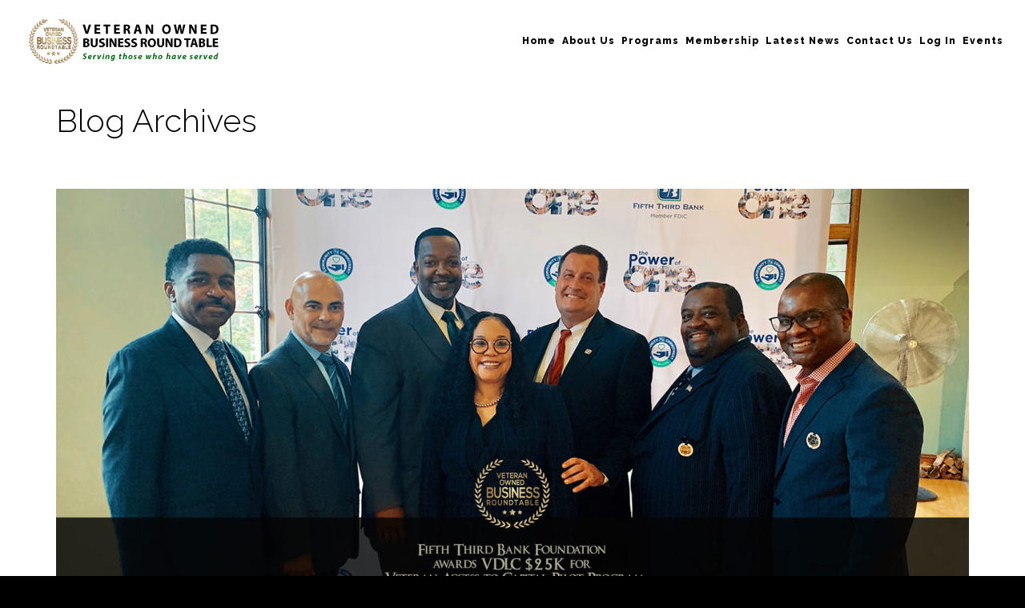

--- FILE ---
content_type: text/html; charset=UTF-8
request_url: https://veteranroundtable.org/tag/access-to-capital/
body_size: 21965
content:
<!DOCTYPE html>
<!--[if lt IE 7 ]><html class="ie ie6" lang="en"> <![endif]-->
<!--[if IE 7 ]><html class="ie ie7" lang="en"> <![endif]-->
<!--[if IE 8 ]><html class="ie ie8" lang="en"> <![endif]-->
<!--[if IE 9 ]><html class="ie ie9" lang="en"> <![endif]-->
<!--[if (gt IE 9)|!(IE)]><!-->
<html lang="en"><!--<![endif]-->
<head>
	<title>Access to Capital Archives - Veteran Owned Business Roundtable</title>
        <meta http-equiv="X-UA-Compatible" content="IE=Edge" />
	<meta charset="UTF-8" />
	<link rel="profile" href="https://gmpg.org/xfn/11" />
	<meta name="viewport" content="width=device-width, initial-scale=1"/>
	<link rel="icon" href="https://veteranroundtable.org/wp-content/uploads/2015/02/VeteranOwnedBusinesslogo16.png" type="image/x-icon" />

    <link rel="apple-touch-icon" href="https://veteranroundtable.org/wp-content/uploads/2018/03/VOBRT_New_Logo_Gold_CMYK_gradient.png">
    <link rel="apple-touch-icon" sizes="76x76" href="https://veteranroundtable.org/wp-content/uploads/2018/03/VOBRT_New_Logo_Gold_CMYK_gradient.png">
    <link rel="apple-touch-icon" sizes="120x120" href="https://veteranroundtable.org/wp-content/uploads/2018/03/VOBRT_New_Logo_Gold_CMYK_gradient.png">
    <link rel="apple-touch-icon" sizes="152x152" href="https://veteranroundtable.org/wp-content/uploads/2018/03/VOBRT_New_Logo_Gold_CMYK_gradient.png">
    
	<link rel="pingback" href="https://veteranroundtable.org/xmlrpc.php" />
	<link rel="alternate" type="application/rss+xml" title="Veteran Owned Business Roundtable" href="https://veteranroundtable.org/feed/" />
	<link rel="alternate" type="application/atom+xml" title="Veteran Owned Business Roundtable" href="https://veteranroundtable.org/feed/atom/" />

    <script type="text/javascript">var $OZY_WP_AJAX_URL = "https://veteranroundtable.org/wp-admin/admin-ajax.php", $OZY_WP_IS_HOME = false, $OZY_WP_HOME_URL = "https://veteranroundtable.org";</script>
    	
        <!--noptimize-->
        <script type = "text/javascript">

            // 
            // Get screen dimensions, device pixel ration and set in a cookie.
            // 
            
                            var screen_width = screen.width;
            
            var devicePixelRatio = window.devicePixelRatio ? window.devicePixelRatio : 1;

            document.cookie = 'resolution=' + screen_width + ',' + devicePixelRatio + '; SameSite=Strict; path=/';

        </script> 
        <!--/noptimize--> <meta name='robots' content='max-image-preview:large' />

<!-- This site is optimized with the Yoast SEO plugin v12.6.2 - https://yoast.com/wordpress/plugins/seo/ -->
<meta name="robots" content="max-snippet:-1, max-image-preview:large, max-video-preview:-1"/>
<link rel="canonical" href="https://veteranroundtable.org/tag/access-to-capital/" />
<meta property="og:locale" content="en_US" />
<meta property="og:type" content="object" />
<meta property="og:title" content="Access to Capital Archives - Veteran Owned Business Roundtable" />
<meta property="og:url" content="https://veteranroundtable.org/tag/access-to-capital/" />
<meta property="og:site_name" content="Veteran Owned Business Roundtable" />
<meta name="twitter:card" content="summary" />
<meta name="twitter:title" content="Access to Capital Archives - Veteran Owned Business Roundtable" />
<script type='application/ld+json' class='yoast-schema-graph yoast-schema-graph--main'>{"@context":"https://schema.org","@graph":[{"@type":"WebSite","@id":"https://veteranroundtable.org/#website","url":"https://veteranroundtable.org/","name":"Veteran Owned Business Roundtable","description":"A non-profit organization dedicated to ensuring Veteran (VOSB) and Service-Disabled Veteran Owned Businesses (SDVOSB) succeed in corporate and government contracting","potentialAction":{"@type":"SearchAction","target":"https://veteranroundtable.org/?s={search_term_string}","query-input":"required name=search_term_string"}},{"@type":"CollectionPage","@id":"https://veteranroundtable.org/tag/access-to-capital/#webpage","url":"https://veteranroundtable.org/tag/access-to-capital/","inLanguage":"en","name":"Access to Capital Archives - Veteran Owned Business Roundtable","isPartOf":{"@id":"https://veteranroundtable.org/#website"}}]}</script>
<!-- / Yoast SEO plugin. -->

<link rel='dns-prefetch' href='//player.vimeo.com' />
<link rel='dns-prefetch' href='//www.googletagmanager.com' />
<link rel='dns-prefetch' href='//fonts.googleapis.com' />
<link rel='dns-prefetch' href='//s.w.org' />
<link rel="alternate" type="application/rss+xml" title="Veteran Owned Business Roundtable &raquo; Feed" href="https://veteranroundtable.org/feed/" />
<link rel="alternate" type="application/rss+xml" title="Veteran Owned Business Roundtable &raquo; Comments Feed" href="https://veteranroundtable.org/comments/feed/" />
<link rel="alternate" type="application/rss+xml" title="Veteran Owned Business Roundtable &raquo; Access to Capital Tag Feed" href="https://veteranroundtable.org/tag/access-to-capital/feed/" />
<!-- This site uses the Google Analytics by MonsterInsights plugin v7.10.4 - Using Analytics tracking - https://www.monsterinsights.com/ -->
<script type="text/javascript" data-cfasync="false">
	var mi_version         = '7.10.4';
	var mi_track_user      = true;
	var mi_no_track_reason = '';
	
	var disableStr = 'ga-disable-UA-54175620-1';

	/* Function to detect opted out users */
	function __gaTrackerIsOptedOut() {
		return document.cookie.indexOf(disableStr + '=true') > -1;
	}

	/* Disable tracking if the opt-out cookie exists. */
	if ( __gaTrackerIsOptedOut() ) {
		window[disableStr] = true;
	}

	/* Opt-out function */
	function __gaTrackerOptout() {
	  document.cookie = disableStr + '=true; expires=Thu, 31 Dec 2099 23:59:59 UTC; path=/';
	  window[disableStr] = true;
	}
	
	if ( mi_track_user ) {
		(function(i,s,o,g,r,a,m){i['GoogleAnalyticsObject']=r;i[r]=i[r]||function(){
			(i[r].q=i[r].q||[]).push(arguments)},i[r].l=1*new Date();a=s.createElement(o),
			m=s.getElementsByTagName(o)[0];a.async=1;a.src=g;m.parentNode.insertBefore(a,m)
		})(window,document,'script','//www.google-analytics.com/analytics.js','__gaTracker');

		__gaTracker('create', 'UA-54175620-1', 'auto');
		__gaTracker('set', 'forceSSL', true);
		__gaTracker('send','pageview');
	} else {
		console.log( "" );
		(function() {
			/* https://developers.google.com/analytics/devguides/collection/analyticsjs/ */
			var noopfn = function() {
				return null;
			};
			var noopnullfn = function() {
				return null;
			};
			var Tracker = function() {
				return null;
			};
			var p = Tracker.prototype;
			p.get = noopfn;
			p.set = noopfn;
			p.send = noopfn;
			var __gaTracker = function() {
				var len = arguments.length;
				if ( len === 0 ) {
					return;
				}
				var f = arguments[len-1];
				if ( typeof f !== 'object' || f === null || typeof f.hitCallback !== 'function' ) {
					console.log( 'Not running function __gaTracker(' + arguments[0] + " ....) because you are not being tracked. " + mi_no_track_reason );
					return;
				}
				try {
					f.hitCallback();
				} catch (ex) {

				}
			};
			__gaTracker.create = function() {
				return new Tracker();
			};
			__gaTracker.getByName = noopnullfn;
			__gaTracker.getAll = function() {
				return [];
			};
			__gaTracker.remove = noopfn;
			window['__gaTracker'] = __gaTracker;
					})();
		}
</script>
<!-- / Google Analytics by MonsterInsights -->
<script type="text/javascript">
window._wpemojiSettings = {"baseUrl":"https:\/\/s.w.org\/images\/core\/emoji\/13.1.0\/72x72\/","ext":".png","svgUrl":"https:\/\/s.w.org\/images\/core\/emoji\/13.1.0\/svg\/","svgExt":".svg","source":{"concatemoji":"https:\/\/veteranroundtable.org\/wp-includes\/js\/wp-emoji-release.min.js?ver=5.9.12"}};
/*! This file is auto-generated */
!function(e,a,t){var n,r,o,i=a.createElement("canvas"),p=i.getContext&&i.getContext("2d");function s(e,t){var a=String.fromCharCode;p.clearRect(0,0,i.width,i.height),p.fillText(a.apply(this,e),0,0);e=i.toDataURL();return p.clearRect(0,0,i.width,i.height),p.fillText(a.apply(this,t),0,0),e===i.toDataURL()}function c(e){var t=a.createElement("script");t.src=e,t.defer=t.type="text/javascript",a.getElementsByTagName("head")[0].appendChild(t)}for(o=Array("flag","emoji"),t.supports={everything:!0,everythingExceptFlag:!0},r=0;r<o.length;r++)t.supports[o[r]]=function(e){if(!p||!p.fillText)return!1;switch(p.textBaseline="top",p.font="600 32px Arial",e){case"flag":return s([127987,65039,8205,9895,65039],[127987,65039,8203,9895,65039])?!1:!s([55356,56826,55356,56819],[55356,56826,8203,55356,56819])&&!s([55356,57332,56128,56423,56128,56418,56128,56421,56128,56430,56128,56423,56128,56447],[55356,57332,8203,56128,56423,8203,56128,56418,8203,56128,56421,8203,56128,56430,8203,56128,56423,8203,56128,56447]);case"emoji":return!s([10084,65039,8205,55357,56613],[10084,65039,8203,55357,56613])}return!1}(o[r]),t.supports.everything=t.supports.everything&&t.supports[o[r]],"flag"!==o[r]&&(t.supports.everythingExceptFlag=t.supports.everythingExceptFlag&&t.supports[o[r]]);t.supports.everythingExceptFlag=t.supports.everythingExceptFlag&&!t.supports.flag,t.DOMReady=!1,t.readyCallback=function(){t.DOMReady=!0},t.supports.everything||(n=function(){t.readyCallback()},a.addEventListener?(a.addEventListener("DOMContentLoaded",n,!1),e.addEventListener("load",n,!1)):(e.attachEvent("onload",n),a.attachEvent("onreadystatechange",function(){"complete"===a.readyState&&t.readyCallback()})),(n=t.source||{}).concatemoji?c(n.concatemoji):n.wpemoji&&n.twemoji&&(c(n.twemoji),c(n.wpemoji)))}(window,document,window._wpemojiSettings);
</script>
<style type="text/css">
img.wp-smiley,
img.emoji {
	display: inline !important;
	border: none !important;
	box-shadow: none !important;
	height: 1em !important;
	width: 1em !important;
	margin: 0 0.07em !important;
	vertical-align: -0.1em !important;
	background: none !important;
	padding: 0 !important;
}
</style>
	<link rel='stylesheet' id='cattopage_wud_site_style-css'  href='https://veteranroundtable.org/wp-content/plugins/category-to-pages-wud/css/category-to-pages-wud.css' type='text/css' media='all' />
<link rel='stylesheet' id='flick-css'  href='https://veteranroundtable.org/wp-content/plugins/mailchimp//css/flick/flick.css?ver=5.9.12' type='text/css' media='all' />
<link rel='stylesheet' id='mailchimpSF_main_css-css'  href='https://veteranroundtable.org/?mcsf_action=main_css&#038;ver=5.9.12' type='text/css' media='all' />
<!--[if IE]>
<link rel='stylesheet' id='mailchimpSF_ie_css-css'  href='https://veteranroundtable.org/wp-content/plugins/mailchimp/css/ie.css?ver=5.9.12' type='text/css' media='all' />
<![endif]-->
<link rel='stylesheet' id='twb-open-sans-css'  href='https://fonts.googleapis.com/css?family=Open+Sans%3A300%2C400%2C500%2C600%2C700%2C800&#038;display=swap&#038;ver=5.9.12' type='text/css' media='all' />
<link rel='stylesheet' id='twbbwg-global-css'  href='https://veteranroundtable.org/wp-content/plugins/photo-gallery/booster/assets/css/global.css?ver=1.0.0' type='text/css' media='all' />
<link rel='stylesheet' id='pt-cv-public-style-css'  href='https://veteranroundtable.org/wp-content/plugins/content-views-query-and-display-post-page/public/assets/css/cv.css?ver=2.3.3' type='text/css' media='all' />
<link rel='stylesheet' id='jquery.prettyphoto-css'  href='https://veteranroundtable.org/wp-content/plugins/wp-video-lightbox/css/prettyPhoto.css?ver=5.9.12' type='text/css' media='all' />
<link rel='stylesheet' id='video-lightbox-css'  href='https://veteranroundtable.org/wp-content/plugins/wp-video-lightbox/wp-video-lightbox.css?ver=5.9.12' type='text/css' media='all' />
<link rel='stylesheet' id='wp-block-library-css'  href='https://veteranroundtable.org/wp-includes/css/dist/block-library/style.min.css?ver=5.9.12' type='text/css' media='all' />
<style id='global-styles-inline-css' type='text/css'>
body{--wp--preset--color--black: #000000;--wp--preset--color--cyan-bluish-gray: #abb8c3;--wp--preset--color--white: #ffffff;--wp--preset--color--pale-pink: #f78da7;--wp--preset--color--vivid-red: #cf2e2e;--wp--preset--color--luminous-vivid-orange: #ff6900;--wp--preset--color--luminous-vivid-amber: #fcb900;--wp--preset--color--light-green-cyan: #7bdcb5;--wp--preset--color--vivid-green-cyan: #00d084;--wp--preset--color--pale-cyan-blue: #8ed1fc;--wp--preset--color--vivid-cyan-blue: #0693e3;--wp--preset--color--vivid-purple: #9b51e0;--wp--preset--gradient--vivid-cyan-blue-to-vivid-purple: linear-gradient(135deg,rgba(6,147,227,1) 0%,rgb(155,81,224) 100%);--wp--preset--gradient--light-green-cyan-to-vivid-green-cyan: linear-gradient(135deg,rgb(122,220,180) 0%,rgb(0,208,130) 100%);--wp--preset--gradient--luminous-vivid-amber-to-luminous-vivid-orange: linear-gradient(135deg,rgba(252,185,0,1) 0%,rgba(255,105,0,1) 100%);--wp--preset--gradient--luminous-vivid-orange-to-vivid-red: linear-gradient(135deg,rgba(255,105,0,1) 0%,rgb(207,46,46) 100%);--wp--preset--gradient--very-light-gray-to-cyan-bluish-gray: linear-gradient(135deg,rgb(238,238,238) 0%,rgb(169,184,195) 100%);--wp--preset--gradient--cool-to-warm-spectrum: linear-gradient(135deg,rgb(74,234,220) 0%,rgb(151,120,209) 20%,rgb(207,42,186) 40%,rgb(238,44,130) 60%,rgb(251,105,98) 80%,rgb(254,248,76) 100%);--wp--preset--gradient--blush-light-purple: linear-gradient(135deg,rgb(255,206,236) 0%,rgb(152,150,240) 100%);--wp--preset--gradient--blush-bordeaux: linear-gradient(135deg,rgb(254,205,165) 0%,rgb(254,45,45) 50%,rgb(107,0,62) 100%);--wp--preset--gradient--luminous-dusk: linear-gradient(135deg,rgb(255,203,112) 0%,rgb(199,81,192) 50%,rgb(65,88,208) 100%);--wp--preset--gradient--pale-ocean: linear-gradient(135deg,rgb(255,245,203) 0%,rgb(182,227,212) 50%,rgb(51,167,181) 100%);--wp--preset--gradient--electric-grass: linear-gradient(135deg,rgb(202,248,128) 0%,rgb(113,206,126) 100%);--wp--preset--gradient--midnight: linear-gradient(135deg,rgb(2,3,129) 0%,rgb(40,116,252) 100%);--wp--preset--duotone--dark-grayscale: url('#wp-duotone-dark-grayscale');--wp--preset--duotone--grayscale: url('#wp-duotone-grayscale');--wp--preset--duotone--purple-yellow: url('#wp-duotone-purple-yellow');--wp--preset--duotone--blue-red: url('#wp-duotone-blue-red');--wp--preset--duotone--midnight: url('#wp-duotone-midnight');--wp--preset--duotone--magenta-yellow: url('#wp-duotone-magenta-yellow');--wp--preset--duotone--purple-green: url('#wp-duotone-purple-green');--wp--preset--duotone--blue-orange: url('#wp-duotone-blue-orange');--wp--preset--font-size--small: 13px;--wp--preset--font-size--medium: 20px;--wp--preset--font-size--large: 36px;--wp--preset--font-size--x-large: 42px;}.has-black-color{color: var(--wp--preset--color--black) !important;}.has-cyan-bluish-gray-color{color: var(--wp--preset--color--cyan-bluish-gray) !important;}.has-white-color{color: var(--wp--preset--color--white) !important;}.has-pale-pink-color{color: var(--wp--preset--color--pale-pink) !important;}.has-vivid-red-color{color: var(--wp--preset--color--vivid-red) !important;}.has-luminous-vivid-orange-color{color: var(--wp--preset--color--luminous-vivid-orange) !important;}.has-luminous-vivid-amber-color{color: var(--wp--preset--color--luminous-vivid-amber) !important;}.has-light-green-cyan-color{color: var(--wp--preset--color--light-green-cyan) !important;}.has-vivid-green-cyan-color{color: var(--wp--preset--color--vivid-green-cyan) !important;}.has-pale-cyan-blue-color{color: var(--wp--preset--color--pale-cyan-blue) !important;}.has-vivid-cyan-blue-color{color: var(--wp--preset--color--vivid-cyan-blue) !important;}.has-vivid-purple-color{color: var(--wp--preset--color--vivid-purple) !important;}.has-black-background-color{background-color: var(--wp--preset--color--black) !important;}.has-cyan-bluish-gray-background-color{background-color: var(--wp--preset--color--cyan-bluish-gray) !important;}.has-white-background-color{background-color: var(--wp--preset--color--white) !important;}.has-pale-pink-background-color{background-color: var(--wp--preset--color--pale-pink) !important;}.has-vivid-red-background-color{background-color: var(--wp--preset--color--vivid-red) !important;}.has-luminous-vivid-orange-background-color{background-color: var(--wp--preset--color--luminous-vivid-orange) !important;}.has-luminous-vivid-amber-background-color{background-color: var(--wp--preset--color--luminous-vivid-amber) !important;}.has-light-green-cyan-background-color{background-color: var(--wp--preset--color--light-green-cyan) !important;}.has-vivid-green-cyan-background-color{background-color: var(--wp--preset--color--vivid-green-cyan) !important;}.has-pale-cyan-blue-background-color{background-color: var(--wp--preset--color--pale-cyan-blue) !important;}.has-vivid-cyan-blue-background-color{background-color: var(--wp--preset--color--vivid-cyan-blue) !important;}.has-vivid-purple-background-color{background-color: var(--wp--preset--color--vivid-purple) !important;}.has-black-border-color{border-color: var(--wp--preset--color--black) !important;}.has-cyan-bluish-gray-border-color{border-color: var(--wp--preset--color--cyan-bluish-gray) !important;}.has-white-border-color{border-color: var(--wp--preset--color--white) !important;}.has-pale-pink-border-color{border-color: var(--wp--preset--color--pale-pink) !important;}.has-vivid-red-border-color{border-color: var(--wp--preset--color--vivid-red) !important;}.has-luminous-vivid-orange-border-color{border-color: var(--wp--preset--color--luminous-vivid-orange) !important;}.has-luminous-vivid-amber-border-color{border-color: var(--wp--preset--color--luminous-vivid-amber) !important;}.has-light-green-cyan-border-color{border-color: var(--wp--preset--color--light-green-cyan) !important;}.has-vivid-green-cyan-border-color{border-color: var(--wp--preset--color--vivid-green-cyan) !important;}.has-pale-cyan-blue-border-color{border-color: var(--wp--preset--color--pale-cyan-blue) !important;}.has-vivid-cyan-blue-border-color{border-color: var(--wp--preset--color--vivid-cyan-blue) !important;}.has-vivid-purple-border-color{border-color: var(--wp--preset--color--vivid-purple) !important;}.has-vivid-cyan-blue-to-vivid-purple-gradient-background{background: var(--wp--preset--gradient--vivid-cyan-blue-to-vivid-purple) !important;}.has-light-green-cyan-to-vivid-green-cyan-gradient-background{background: var(--wp--preset--gradient--light-green-cyan-to-vivid-green-cyan) !important;}.has-luminous-vivid-amber-to-luminous-vivid-orange-gradient-background{background: var(--wp--preset--gradient--luminous-vivid-amber-to-luminous-vivid-orange) !important;}.has-luminous-vivid-orange-to-vivid-red-gradient-background{background: var(--wp--preset--gradient--luminous-vivid-orange-to-vivid-red) !important;}.has-very-light-gray-to-cyan-bluish-gray-gradient-background{background: var(--wp--preset--gradient--very-light-gray-to-cyan-bluish-gray) !important;}.has-cool-to-warm-spectrum-gradient-background{background: var(--wp--preset--gradient--cool-to-warm-spectrum) !important;}.has-blush-light-purple-gradient-background{background: var(--wp--preset--gradient--blush-light-purple) !important;}.has-blush-bordeaux-gradient-background{background: var(--wp--preset--gradient--blush-bordeaux) !important;}.has-luminous-dusk-gradient-background{background: var(--wp--preset--gradient--luminous-dusk) !important;}.has-pale-ocean-gradient-background{background: var(--wp--preset--gradient--pale-ocean) !important;}.has-electric-grass-gradient-background{background: var(--wp--preset--gradient--electric-grass) !important;}.has-midnight-gradient-background{background: var(--wp--preset--gradient--midnight) !important;}.has-small-font-size{font-size: var(--wp--preset--font-size--small) !important;}.has-medium-font-size{font-size: var(--wp--preset--font-size--medium) !important;}.has-large-font-size{font-size: var(--wp--preset--font-size--large) !important;}.has-x-large-font-size{font-size: var(--wp--preset--font-size--x-large) !important;}
</style>
<link rel='stylesheet' id='avatar-manager-css'  href='https://veteranroundtable.org/wp-content/plugins/avatar-manager/assets/css/avatar-manager.min.css?ver=1.2.1' type='text/css' media='all' />
<link rel='stylesheet' id='datetimepicker-css'  href='https://veteranroundtable.org/wp-content/themes/logistic//css/datetimepicker.css?ver=5.9.12' type='text/css' media='all' />
<link rel='stylesheet' id='contact-form-7-css'  href='https://veteranroundtable.org/wp-content/plugins/contact-form-7/includes/css/styles.css?ver=5.1.9' type='text/css' media='all' />
<link rel='stylesheet' id='universal_video_player_site_css-css'  href='https://veteranroundtable.org/wp-content/plugins/lbg_universal_video_player_addon_visual_composer/universal_video_player/universal_video_player.css?ver=5.9.12' type='text/css' media='all' />
<link rel='stylesheet' id='pt_sans-googleFonts-css'  href='https://fonts.googleapis.com/css?family=PT+Sans%3A400%2C700&#038;ver=5.9.12' type='text/css' media='all' />
<link rel='stylesheet' id='bwg_fonts-css'  href='https://veteranroundtable.org/wp-content/plugins/photo-gallery/css/bwg-fonts/fonts.css?ver=0.0.1' type='text/css' media='all' />
<link rel='stylesheet' id='sumoselect-css'  href='https://veteranroundtable.org/wp-content/plugins/photo-gallery/css/sumoselect.min.css?ver=3.4.6' type='text/css' media='all' />
<link rel='stylesheet' id='mCustomScrollbar-css'  href='https://veteranroundtable.org/wp-content/plugins/photo-gallery/css/jquery.mCustomScrollbar.min.css?ver=3.1.5' type='text/css' media='all' />
<link rel='stylesheet' id='bwg_frontend-css'  href='https://veteranroundtable.org/wp-content/plugins/photo-gallery/css/styles.min.css?ver=1.8.35' type='text/css' media='all' />
<link rel='stylesheet' id='wp-video-popup-css'  href='https://veteranroundtable.org/wp-content/plugins/responsive-youtube-vimeo-popup/assets/css/wp-video-popup.css?ver=2.9.5' type='text/css' media='all' />
<link rel='stylesheet' id='rs-plugin-settings-css'  href='https://veteranroundtable.org/wp-content/plugins/revslider/public/assets/css/rs6.css?ver=6.1.5' type='text/css' media='all' />
<style id='rs-plugin-settings-inline-css' type='text/css'>
#rs-demo-id {}
</style>
<link rel='stylesheet' id='ssb-front-css-css'  href='https://veteranroundtable.org/wp-content/plugins/simple-social-buttons/assets/css/front.css?ver=3.1.1' type='text/css' media='all' />
<link rel='stylesheet' id='wprssmi_template_styles-css'  href='https://veteranroundtable.org/wp-content/plugins/wp-rss-multi-importer/templates/templates.css?ver=5.9.12' type='text/css' media='all' />
<link rel='stylesheet' id='audioigniter-css'  href='https://veteranroundtable.org/wp-content/plugins/audioigniter/player/build/style.css?ver=2.0.0' type='text/css' media='all' />
<link rel='stylesheet' id='evcal_google_fonts-css'  href='//fonts.googleapis.com/css?family=Oswald%3A400%2C300%7COpen+Sans%3A700%2C400%2C400i%7CRoboto%3A700%2C400&#038;ver=5.9.12' type='text/css' media='screen' />
<link rel='stylesheet' id='evcal_cal_default-css'  href='//veteranroundtable.org/wp-content/plugins/eventON/assets/css/eventon_styles.css?ver=2.8.6' type='text/css' media='all' />
<link rel='stylesheet' id='evo_font_icons-css'  href='//veteranroundtable.org/wp-content/plugins/eventON/assets/fonts/all.css?ver=2.8.6' type='text/css' media='all' />
<link rel='stylesheet' id='eventon_dynamic_styles-css'  href='//veteranroundtable.org/wp-content/plugins/eventON/assets/css/eventon_dynamic_styles.css?ver=2.8.6' type='text/css' media='all' />
<link rel='stylesheet' id='views-table-sorting-style-css'  href='https://veteranroundtable.org/wp-content/plugins/wp-views/embedded/res/css/wpv-views-sorting.css?ver=1.5' type='text/css' media='all' />
<link rel='stylesheet' id='views-pagination-style-css'  href='https://veteranroundtable.org/wp-content/plugins/wp-views/embedded/res/css/wpv-pagination.css?ver=1.5' type='text/css' media='all' />
<link rel='stylesheet' id='gforms_reset_css-css'  href='https://veteranroundtable.org/wp-content/plugins/gravityforms/css/formreset.min.css?ver=2.4.6' type='text/css' media='all' />
<link rel='stylesheet' id='gforms_formsmain_css-css'  href='https://veteranroundtable.org/wp-content/plugins/gravityforms/css/formsmain.min.css?ver=2.4.6' type='text/css' media='all' />
<link rel='stylesheet' id='gforms_ready_class_css-css'  href='https://veteranroundtable.org/wp-content/plugins/gravityforms/css/readyclass.min.css?ver=2.4.6' type='text/css' media='all' />
<link rel='stylesheet' id='gforms_browsers_css-css'  href='https://veteranroundtable.org/wp-content/plugins/gravityforms/css/browsers.min.css?ver=2.4.6' type='text/css' media='all' />
<link rel='stylesheet' id='ms-main-css'  href='https://veteranroundtable.org/wp-content/plugins/masterslider/public/assets/css/masterslider.main.css?ver=2.9.8' type='text/css' media='all' />
<link rel='stylesheet' id='ms-custom-css'  href='https://veteranroundtable.org/wp-content/uploads/masterslider/custom.css?ver=23.9' type='text/css' media='all' />
<link rel='stylesheet' id='js_composer_front-css'  href='https://veteranroundtable.org/wp-content/plugins/js_composer/assets/css/js_composer.min.css?ver=5.0.1' type='text/css' media='all' />
<link rel='stylesheet' id='style-css'  href='https://veteranroundtable.org/wp-content/themes/logistic/style.css?ver=5.9.12' type='text/css' media='all' />
<link rel='stylesheet' id='ozy-fontset-css'  href='https://veteranroundtable.org/wp-content/themes/logistic/font/font.min.css?ver=5.9.12' type='text/css' media='all' />
<link rel='stylesheet' id='fancybox-css'  href='https://veteranroundtable.org/wp-content/themes/logistic/scripts/fancybox/jquery.fancybox.css?ver=5.9.12' type='text/css' media='all' />
<link rel='stylesheet' id='jquery.fancybox-thumbs-css'  href='https://veteranroundtable.org/wp-content/themes/logistic/scripts/fancybox/helpers/jquery.fancybox-thumbs.css?ver=5.9.12' type='text/css' media='all' />
<link rel='stylesheet' id='rpt-css'  href='https://veteranroundtable.org/wp-content/plugins/dk-pricr-responsive-pricing-table/inc/css/rpt_style.min.css?ver=5.9.12' type='text/css' media='all' />
<script type='text/javascript' src='https://veteranroundtable.org/wp-includes/js/jquery/jquery.min.js?ver=3.6.0' id='jquery-core-js'></script>
<script type='text/javascript' src='https://veteranroundtable.org/wp-includes/js/jquery/jquery-migrate.min.js?ver=3.3.2' id='jquery-migrate-js'></script>
<script type='text/javascript' src='https://veteranroundtable.org/wp-includes/js/jquery/ui/core.min.js?ver=1.13.1' id='jquery-ui-core-js'></script>
<script type='text/javascript' src='https://veteranroundtable.org/wp-content/plugins/mailchimp//js/datepicker.js?ver=5.9.12' id='datepicker-js'></script>
<script type='text/javascript' src='https://veteranroundtable.org/wp-content/plugins/photo-gallery/booster/assets/js/circle-progress.js?ver=1.2.2' id='twbbwg-circle-js'></script>
<script type='text/javascript' id='twbbwg-global-js-extra'>
/* <![CDATA[ */
var twb = {"nonce":"f3553658a7","ajax_url":"https:\/\/veteranroundtable.org\/wp-admin\/admin-ajax.php","plugin_url":"https:\/\/veteranroundtable.org\/wp-content\/plugins\/photo-gallery\/booster","href":"https:\/\/veteranroundtable.org\/wp-admin\/admin.php?page=twbbwg_photo-gallery"};
var twb = {"nonce":"f3553658a7","ajax_url":"https:\/\/veteranroundtable.org\/wp-admin\/admin-ajax.php","plugin_url":"https:\/\/veteranroundtable.org\/wp-content\/plugins\/photo-gallery\/booster","href":"https:\/\/veteranroundtable.org\/wp-admin\/admin.php?page=twbbwg_photo-gallery"};
/* ]]> */
</script>
<script type='text/javascript' src='https://veteranroundtable.org/wp-content/plugins/photo-gallery/booster/assets/js/global.js?ver=1.0.0' id='twbbwg-global-js'></script>
<script type='text/javascript' src='https://veteranroundtable.org/wp-content/plugins/wp-video-lightbox/js/jquery.prettyPhoto.js?ver=3.1.6' id='jquery.prettyphoto-js'></script>
<script type='text/javascript' id='video-lightbox-js-extra'>
/* <![CDATA[ */
var vlpp_vars = {"prettyPhoto_rel":"wp-video-lightbox","animation_speed":"fast","slideshow":"5000","autoplay_slideshow":"false","opacity":"0.80","show_title":"true","allow_resize":"true","allow_expand":"true","default_width":"640","default_height":"480","counter_separator_label":"\/","theme":"pp_default","horizontal_padding":"20","hideflash":"false","wmode":"opaque","autoplay":"true","modal":"true","deeplinking":"false","overlay_gallery":"true","overlay_gallery_max":"30","keyboard_shortcuts":"true","ie6_fallback":"true"};
/* ]]> */
</script>
<script type='text/javascript' src='https://veteranroundtable.org/wp-content/plugins/wp-video-lightbox/js/video-lightbox.js?ver=3.1.6' id='video-lightbox-js'></script>
<script type='text/javascript' id='monsterinsights-frontend-script-js-extra'>
/* <![CDATA[ */
var monsterinsights_frontend = {"js_events_tracking":"true","download_extensions":"doc,pdf,ppt,zip,xls,docx,pptx,xlsx","inbound_paths":"[]","home_url":"https:\/\/veteranroundtable.org","hash_tracking":"false"};
/* ]]> */
</script>
<script type='text/javascript' src='https://veteranroundtable.org/wp-content/plugins/google-analytics-for-wordpress/assets/js/frontend.min.js?ver=7.10.4' id='monsterinsights-frontend-script-js'></script>
<script type='text/javascript' src='https://veteranroundtable.org/wp-content/plugins/avatar-manager/assets/js/avatar-manager.min.js?ver=1.2.1' id='avatar-manager-js'></script>
<script type='text/javascript' src='https://veteranroundtable.org/wp-content/themes/logistic/scripts/datetimepicker/datetimepicker.js?ver=5.9.12' id='datetimepicker-js'></script>
<script type='text/javascript' src='https://veteranroundtable.org/wp-content/plugins/lbg_universal_video_player_addon_visual_composer/universal_video_player/js/jquery.mousewheel.min.js?ver=5.9.12' id='lbg-mousewheel-js'></script>
<script type='text/javascript' src='https://veteranroundtable.org/wp-content/plugins/lbg_universal_video_player_addon_visual_composer/universal_video_player/js/jquery.touchSwipe.min.js?ver=5.9.12' id='lbg-touchSwipe-js'></script>
<script type='text/javascript' src='https://veteranroundtable.org/wp-content/plugins/lbg_universal_video_player_addon_visual_composer/universal_video_player/js/screenfull.min.js?ver=5.9.12' id='lbg-screenfull-js'></script>
<script type='text/javascript' src='https://player.vimeo.com/api/player.js?ver=5.9.12' id='lbg-vimeo-js'></script>
<script type='text/javascript' src='https://veteranroundtable.org/wp-content/plugins/lbg_universal_video_player_addon_visual_composer/universal_video_player/js/universal_video_player.js?ver=5.9.12' id='lbg-universal_video_player-js'></script>
<script type='text/javascript' src='https://veteranroundtable.org/wp-content/plugins/lbg_universal_video_player_addon_visual_composer/universal_video_player/js/google_a.js?ver=5.9.12' id='lbg-google_a-js'></script>
<script type='text/javascript' src='https://veteranroundtable.org/wp-content/plugins/photo-gallery/js/jquery.lazy.min.js?ver=1.8.35' id='bwg_lazyload-js'></script>
<script type='text/javascript' src='https://veteranroundtable.org/wp-content/plugins/photo-gallery/js/jquery.sumoselect.min.js?ver=3.4.6' id='sumoselect-js'></script>
<script type='text/javascript' src='https://veteranroundtable.org/wp-content/plugins/photo-gallery/js/tocca.min.js?ver=2.0.9' id='bwg_mobile-js'></script>
<script type='text/javascript' src='https://veteranroundtable.org/wp-content/plugins/photo-gallery/js/jquery.mCustomScrollbar.concat.min.js?ver=3.1.5' id='mCustomScrollbar-js'></script>
<script type='text/javascript' src='https://veteranroundtable.org/wp-content/plugins/photo-gallery/js/jquery.fullscreen.min.js?ver=0.6.0' id='jquery-fullscreen-js'></script>
<script type='text/javascript' id='bwg_frontend-js-extra'>
/* <![CDATA[ */
var bwg_objectsL10n = {"bwg_field_required":"field is required.","bwg_mail_validation":"This is not a valid email address.","bwg_search_result":"There are no images matching your search.","bwg_select_tag":"Select Tag","bwg_order_by":"Order By","bwg_search":"Search","bwg_show_ecommerce":"Show Ecommerce","bwg_hide_ecommerce":"Hide Ecommerce","bwg_show_comments":"Show Comments","bwg_hide_comments":"Hide Comments","bwg_restore":"Restore","bwg_maximize":"Maximize","bwg_fullscreen":"Fullscreen","bwg_exit_fullscreen":"Exit Fullscreen","bwg_search_tag":"SEARCH...","bwg_tag_no_match":"No tags found","bwg_all_tags_selected":"All tags selected","bwg_tags_selected":"tags selected","play":"Play","pause":"Pause","is_pro":"","bwg_play":"Play","bwg_pause":"Pause","bwg_hide_info":"Hide info","bwg_show_info":"Show info","bwg_hide_rating":"Hide rating","bwg_show_rating":"Show rating","ok":"Ok","cancel":"Cancel","select_all":"Select all","lazy_load":"1","lazy_loader":"https:\/\/veteranroundtable.org\/wp-content\/plugins\/photo-gallery\/images\/ajax_loader.png","front_ajax":"0","bwg_tag_see_all":"see all tags","bwg_tag_see_less":"see less tags"};
/* ]]> */
</script>
<script type='text/javascript' src='https://veteranroundtable.org/wp-content/plugins/photo-gallery/js/scripts.min.js?ver=1.8.35' id='bwg_frontend-js'></script>
<script type='text/javascript' src='https://veteranroundtable.org/wp-content/plugins/revslider/public/assets/js/revolution.tools.min.js?ver=6.0' id='tp-tools-js'></script>
<script type='text/javascript' src='https://veteranroundtable.org/wp-content/plugins/revslider/public/assets/js/rs6.min.js?ver=6.1.5' id='revmin-js'></script>
<script type='text/javascript' src='https://veteranroundtable.org/wp-content/plugins/simple-social-buttons/assets/js/front.js?ver=3.1.1' id='ssb-front-js-js'></script>
<script type='text/javascript' src='https://veteranroundtable.org/wp-content/plugins/gravityforms/js/jquery.json.min.js?ver=2.4.6' id='gform_json-js'></script>
<script type='text/javascript' src='https://veteranroundtable.org/wp-content/plugins/gravityforms/js/gravityforms.min.js?ver=2.4.6' id='gform_gravityforms-js'></script>
<script type='text/javascript' src='https://veteranroundtable.org/wp-content/themes/logistic/scripts/modernizr.js?ver=5.9.12' id='modernizr-js'></script>

<!-- Google Analytics snippet added by Site Kit -->
<script type='text/javascript' src='https://www.googletagmanager.com/gtag/js?id=G-662R9PNXRK' id='google_gtagjs-js' async></script>
<script type='text/javascript' id='google_gtagjs-js-after'>
window.dataLayer = window.dataLayer || [];function gtag(){dataLayer.push(arguments);}
gtag("js", new Date());
gtag("set", "developer_id.dZTNiMT", true);
gtag("config", "G-662R9PNXRK");
</script>

<!-- End Google Analytics snippet added by Site Kit -->
<script type='text/javascript' src='https://veteranroundtable.org/wp-content/plugins/dk-pricr-responsive-pricing-table/inc/js/rpt.min.js?ver=5.9.12' id='rpt-js'></script>
<script type='text/javascript' src='https://veteranroundtable.org/wp-content/plugins/maxbuttons-pro/js/maxbuttons.js?ver=5.9.12' id='maxbuttons-js-js'></script>
<link rel="https://api.w.org/" href="https://veteranroundtable.org/wp-json/" /><link rel="alternate" type="application/json" href="https://veteranroundtable.org/wp-json/wp/v2/tags/116" /><link rel="EditURI" type="application/rsd+xml" title="RSD" href="https://veteranroundtable.org/xmlrpc.php?rsd" />
<link rel="wlwmanifest" type="application/wlwmanifest+xml" href="https://veteranroundtable.org/wp-includes/wlwmanifest.xml" /> 

<style type='text/css'> .ae_data .elementor-editor-element-setting {
                        display:none !important;
                }
                </style><!-- start Simple Custom CSS and JS -->
<style type="text/css">
/* Add your CSS code here.

For example:
.example {
    color: red;
}

For brushing up on your CSS knowledge, check out http://www.w3schools.com/css/css_syntax.asp

End of comment */ 

.container {
  position: relative;
  overflow: hidden;
  width: 100%;
  padding-top: 56.25%; /* 16:9 Aspect Ratio (divide 9 by 16 = 0.5625) */
}

/* Then style the iframe to fit in the container div with full height and width */
.responsive-iframe {
  position: absolute;
  top: 0;
  left: 0;
  bottom: 0;
  right: 0;
  width: 100%;
  height: 100%;
}

.featured-thumbnail-header>div {
    background-color: rgb(1 13 26 / 72%)!important;
}
</style>
<!-- end Simple Custom CSS and JS -->
<!-- start Simple Custom CSS and JS -->
<!-- Add HTML code to the header or the footer.

For example, you can use the following code for loading the jQuery library from Google CDN:
<script src="https://ajax.googleapis.com/ajax/libs/jquery/3.4.1/jquery.min.js"></script>

or the following one for loading the Bootstrap library from MaxCDN:
<link rel="stylesheet" href="https://stackpath.bootstrapcdn.com/bootstrap/4.3.1/css/bootstrap.min.css" integrity="sha384-ggOyR0iXCbMQv3Xipma34MD+dH/1fQ784/j6cY/iJTQUOhcWr7x9JvoRxT2MZw1T" crossorigin="anonymous">

-- End of the comment --> 


<script>
  !function(f,b,e,v,n,t,s)
  {if(f.fbq)return;n=f.fbq=function(){n.callMethod?
  n.callMethod.apply(n,arguments):n.queue.push(arguments)};
  if(!f._fbq)f._fbq=n;n.push=n;n.loaded=!0;n.version='2.0';
  n.queue=[];t=b.createElement(e);t.async=!0;
  t.src=v;s=b.getElementsByTagName(e)[0];
  s.parentNode.insertBefore(t,s)}(window, document,'script',
  'https://connect.facebook.net/en_US/fbevents.js');
  fbq('init', '500518917317328');
  fbq('track', 'PageView');
</script>
<noscript><img height="1" width="1" style="display:none"
  src="https://www.facebook.com/tr?id=500518917317328&ev=PageView&noscript=1"
/></noscript>
<!-- End Facebook Pixel Code --><!-- end Simple Custom CSS and JS -->
<!-- start Simple Custom CSS and JS -->
<script type="text/javascript">
/* Add your JavaScript code here.
                     
If you are using the jQuery library, then don't forget to wrap your code inside jQuery.ready() as follows:

jQuery(document).ready(function( $ ){
    // Your code in here 
});

End of comment */ 
(function(o){var b="https://api.autopilothq.com/anywhere/",t="b9db1c8cc8054eaba5756bd5a895d8f48a3cb6ba77684368bff2ebf734216e9a",a=window.AutopilotAnywhere={_runQueue:[],run:function(){this._runQueue.push(arguments);}},c=encodeURIComponent,s="SCRIPT",d=document,l=d.getElementsByTagName(s)[0],p="t="+c(d.title||"")+"&u="+c(d.location.href||"")+"&r="+c(d.referrer||""),j="text/javascript",z,y;if(!window.Autopilot) window.Autopilot=a;if(o.app) p="devmode=true&"+p;z=function(src,asy){var e=d.createElement(s);e.src=src;e.type=j;e.async=asy;l.parentNode.insertBefore(e,l);};if(!o.noaa){z(b+"aa/"+t+'?'+p,false)};y=function(){z(b+t+'?'+p,true);};if(window.attachEvent){window.attachEvent("onload",y);}else{window.addEventListener("load",y,false);}})({});
</script>
<!-- end Simple Custom CSS and JS -->

            <!--/ Facebook Thumb Fixer Open Graph /-->
            <meta property="og:type" content="video.movie" />
            <meta property="og:url" content="https://veteranroundtable.org/fifth-third-bank-foundation-awards-vdlc-25k-for-veteran-access-to-capital-pilot-program/" />
            <meta property="og:title" content="Fifth Third Bank Foundation awards VDLC $25K for Veteran Access to Capital Pilot Program" />
            <meta property="og:description" content="Veterans, community, and businesses benefit as Fifth Third Bank Foundation grants $25,000 to VDLC, a local support group supporting veteran-owned businesses. Non-profit charitable organization Veteran Development and Leadership Corporation (VDLC) is the recipient of a $25,000 grant awarded by the Fifth Third Bank Foundation." />
            <meta property="og:site_name" content="Veteran Owned Business Roundtable" />
            <meta property="og:image" content="https://veteranroundtable.org/wp-content/uploads/2019/09/VOBRT_Group_Picture_FifthThirdBank_ver1_1920x1080rev4-small.jpg" />
            <meta property="og:image:alt" content="Fifth Third Bank Foundation awards VDLC $25K for Veteran Access to Capital Pilot Program" />
            <meta property="og:image:width" content="1920" />
            <meta property="og:image:height" content="1080" />

            <meta itemscope itemtype="video.movie" />
            <meta itemprop="description" content="Veterans, community, and businesses benefit as Fifth Third Bank Foundation grants $25,000 to VDLC, a local support group supporting veteran-owned businesses. Non-profit charitable organization Veteran Development and Leadership Corporation (VDLC) is the recipient of a $25,000 grant awarded by the Fifth Third Bank Foundation." />
            <meta itemprop="image" content="https://veteranroundtable.org/wp-content/uploads/2019/09/VOBRT_Group_Picture_FifthThirdBank_ver1_1920x1080rev4-small.jpg" />

            <meta name="twitter:card" content="summary_large_image" />
            <meta name="twitter:url" content="https://veteranroundtable.org/fifth-third-bank-foundation-awards-vdlc-25k-for-veteran-access-to-capital-pilot-program/" />
            <meta name="twitter:title" content="Fifth Third Bank Foundation awards VDLC $25K for Veteran Access to Capital Pilot Program" />
            <meta name="twitter:description" content="Veterans, community, and businesses benefit as Fifth Third Bank Foundation grants $25,000 to VDLC, a local support group supporting veteran-owned businesses. Non-profit charitable organization Veteran Development and Leadership Corporation (VDLC) is the recipient of a $25,000 grant awarded by the Fifth Third Bank Foundation." />
            <meta name="twitter:image" content="https://veteranroundtable.org/wp-content/uploads/2019/09/VOBRT_Group_Picture_FifthThirdBank_ver1_1920x1080rev4-small.jpg" />

            
	<meta property="fb:app_id" content="318994858283275" />
	
<link rel="publisher" href="https://plus.google.com/102489059402454866505"/>
<meta name="generator" content="Site Kit by Google 1.87.0" /><script type="text/javascript">
        jQuery(function($) {
            $('.date-pick').each(function() {
                var format = $(this).data('format') || 'mm/dd/yyyy';
                format = format.replace(/yyyy/i, 'yy');
                $(this).datepicker({
                    autoFocusNextInput: true,
                    constrainInput: false,
                    changeMonth: true,
                    changeYear: true,
                    beforeShow: function(input, inst) { $('#ui-datepicker-div').addClass('show'); },
                    dateFormat: format.toLowerCase(),
                });
            });
            d = new Date();
            $('.birthdate-pick').each(function() {
                var format = $(this).data('format') || 'mm/dd';
                format = format.replace(/yyyy/i, 'yy');
                $(this).datepicker({
                    autoFocusNextInput: true,
                    constrainInput: false,
                    changeMonth: true,
                    changeYear: false,
                    minDate: new Date(d.getFullYear(), 1-1, 1),
                    maxDate: new Date(d.getFullYear(), 12-1, 31),
                    beforeShow: function(input, inst) { $('#ui-datepicker-div').removeClass('show'); },
                    dateFormat: format.toLowerCase(),
                });

            });

        });
    </script>
<script>var ms_grabbing_curosr='https://veteranroundtable.org/wp-content/plugins/masterslider/public/assets/css/common/grabbing.cur',ms_grab_curosr='https://veteranroundtable.org/wp-content/plugins/masterslider/public/assets/css/common/grab.cur';function msCli(f){f=f||'pause';var m=masterslider_instances;for(var i in m){m[i].api[f]();}}</script>
<meta name="generator" content="MasterSlider 2.9.8 - Responsive Touch Image Slider" />
 <style media="screen">

		 /*inline margin*/
		.simplesocialbuttons.simplesocialbuttons_inline.simplesocial-sm-round button{
	  margin: ;
	}
	
	
	
	
	
	
			 /*margin-digbar*/

	
	
	
	
	
	
	
</style>

<!-- Open Graph Meta Tags generated by Simple Social Buttons 3.1.1 -->
<meta property="og:title" content="Fifth Third Bank Foundation awards VDLC $25K for Veteran Access to Capital Pilot Program - Veteran Owned Business Roundtable" />
<meta property="og:description" content="Veterans, community, and businesses benefit as Fifth Third Bank Foundation grants $25,000 to VDLC, a local support group supporting veteran-owned businesses. Non-profit charitable organization Veteran Development and Leadership Corporation (VDLC) is the recipient of a $25,000 grant awarded by the Fifth Third Bank Foundation." />
<meta property="og:url" content="https://veteranroundtable.org/fifth-third-bank-foundation-awards-vdlc-25k-for-veteran-access-to-capital-pilot-program/" />
<meta property="og:site_name" content="Veteran Owned Business Roundtable" />
<meta property="og:image" content="https://veteranroundtable.org/wp-content/uploads/2019/09/VOBRT_Group_Picture_FifthThirdBank_ver1_1920x1080rev4-small.jpg" />
<meta name="twitter:card" content="summary_large_image" />
<meta name="twitter:description" content="Veterans, community, and businesses benefit as Fifth Third Bank Foundation grants $25,000 to VDLC, a local support group supporting veteran-owned businesses. Non-profit charitable organization Veteran Development and Leadership Corporation (VDLC) is the recipient of a $25,000 grant awarded by the Fifth Third Bank Foundation." />
<meta name="twitter:title" content="Fifth Third Bank Foundation awards VDLC $25K for Veteran Access to Capital Pilot Program - Veteran Owned Business Roundtable" />
<meta property="twitter:image" content="https://veteranroundtable.org/wp-content/uploads/2019/09/VOBRT_Group_Picture_FifthThirdBank_ver1_1920x1080rev4-small.jpg" />
<script>
            WP_VIDEO_LIGHTBOX_VERSION="1.9.10";
            WP_VID_LIGHTBOX_URL="https://veteranroundtable.org/wp-content/plugins/wp-video-lightbox";
                        function wpvl_paramReplace(name, string, value) {
                // Find the param with regex
                // Grab the first character in the returned string (should be ? or &)
                // Replace our href string with our new value, passing on the name and delimeter

                var re = new RegExp("[\?&]" + name + "=([^&#]*)");
                var matches = re.exec(string);
                var newString;

                if (matches === null) {
                    // if there are no params, append the parameter
                    newString = string + '?' + name + '=' + value;
                } else {
                    var delimeter = matches[0].charAt(0);
                    newString = string.replace(re, delimeter + name + "=" + value);
                }
                return newString;
            }
            </script>

<!-- EventON Version -->
<meta name="generator" content="EventON 2.8.6" />

<meta name="generator" content="Powered by Visual Composer - drag and drop page builder for WordPress."/>
<!--[if lte IE 9]><link rel="stylesheet" type="text/css" href="https://veteranroundtable.org/wp-content/plugins/js_composer/assets/css/vc_lte_ie9.min.css" media="screen"><![endif]-->        <script type="text/javascript">
            var front_ajaxurl = 'https://veteranroundtable.org/wp-admin/admin-ajax.php';
            var wpv_calendar_image = 'https://veteranroundtable.org/wp-content/plugins/wp-views/embedded/res/img/calendar.gif';
            var wpv_calendar_text = 'Select date';
        </script>
    
    <meta name="generator" content="Powered by Slider Revolution 6.1.5 - responsive, Mobile-Friendly Slider Plugin for WordPress with comfortable drag and drop interface." />
<link rel="icon" href="https://veteranroundtable.org/wp-content/uploads/2018/03/cropped-VOBRT_New_Logo_Gold_CMYK_gradient-32x32.png" sizes="32x32" />
<link rel="icon" href="https://veteranroundtable.org/wp-content/uploads/2018/03/cropped-VOBRT_New_Logo_Gold_CMYK_gradient-192x192.png" sizes="192x192" />
<link rel="apple-touch-icon" href="https://veteranroundtable.org/wp-content/uploads/2018/03/cropped-VOBRT_New_Logo_Gold_CMYK_gradient-180x180.png" />
<meta name="msapplication-TileImage" content="https://veteranroundtable.org/wp-content/uploads/2018/03/cropped-VOBRT_New_Logo_Gold_CMYK_gradient-270x270.png" />
		<style type="text/css">
			@media only screen and (min-width: 1212px) {
				.container{padding:0;width:1212px;}
				#content{width:792px;}
				#sidebar{width:312px;}
			}
	
				
	
			/* Body Background Styling
			/*-----------------------------------------------------------------------------------*/
			body{background-color:#000000;background-repeat:inherit;}
		
			/* Layout and Layout Styling
			/*-----------------------------------------------------------------------------------*/
			#main,
			.main-bg-color{
				background-color:rgba(255,255,255,1);
			}
			#main.header-slider-active>.container,
			#main.footer-slider-active>.container{
				margin-top:0px;
			}
			.ozy-header-slider{
				margin-top:px;
			}

			#footer .container>div,
			#footer .container,
			#footer{
				height:56px;min-height:56px;
			}
			#footer,#footer>footer .container{
				line-height:56px;
			}
			#footer .top-social-icons>a>span {
				line-height:56px;
			}
			@-moz-document url-prefix() { 
				#footer .top-social-icons>a>span{line-height:56px;}
			}

			#footer-wrapper {
				background:rgba(23,27,38,1) url(https://veteranroundtable.org/wp-content/uploads/2015/02/vobrt_camo_footer_.png) repeat center center;			}			
			#footer *,
			#footer-widget-bar * {
				color:#ffffff !important;
			}
			#footer a:hover,
			#footer-widget-bar a:hover {
				color:#0865c0 !important;
			}				
			#footer,
			#footer-widget-bar,
			#footer .top-social-icons>a {
				border-color:#2f323c			}
			#footer-widget-bar>.container>section>div.widget>span.line {
				border-color:#0865c0			}			
			#footer a,
			#footer-widget-bar a {
				color:#0865c0			}
			#footer-widget-bar input {
				background-color:rgba(23,27,38,1) !important;
			}
			#footer-widget-bar input,
			#footer-widget-bar .opening-time {
				border-color:#ffffff !important;				
			}
					@media only screen and (max-width: 479px) {
				#footer{height:112px;}			
				#main>.container{margin-top:px;}
			}
			@media only screen and (max-width: 1024px) and (min-width: 480px) {
				#header #title{padding-right:20px;}
				#header #title>a{line-height:px;}
				#main>.container{margin-top:px;}
				#footer{height:56px;}
			}	
			
				
			/* Primary Menu Styling
			/*-----------------------------------------------------------------------------------*/
				
			#top-menu .logo>h1>a,
			#top-menu .logo2>h1>a{
				color:rgba(0,0,0,1) !important;
			}
		
			#top-menu,
			#top-menu .logo,
			#top-menu>ul,
			#top-menu>ul>li,
			#top-menu>ul>li>a,
			#top-menu>ul>li>a:before,
			#top-menu>ul>li>a:after,
			#top-menu>ul>li>.submenu-button {
				height:44px;
				line-height:44px;
				font-family:"Raleway";font-weight:800;font-style:normal;font-size:14px;color:rgba(0,0,0,1);			}
			#top-menu,
			#top-menu .logo {
				line-height:101px;
				height:101px;				
				font-family:"Raleway";font-weight:800;font-style:normal;font-size:14px;color:rgba(0,0,0,1);			}			
			#top-menu ul ul li a{
				color:rgba(0,0,0,1);
			}
			#top-menu ul li>a:before,
			#top-menu ul li>a:after,
			#top-menu span.submenu-button:before,
			#top-menu span.submenu-button:after,
			#top-menu .menu-button:before,
			#top-menu .menu-button.menu-opened:after {
				background-color:rgba(0,0,0,1) !important;
			}
			#top-menu .menu-button:after,
			#top-menu .menu-item-search>a>span,
			#top-menu .menu-item-wpml>a>span {
				border-color:rgba(0,0,0,1) !important;
			}
			@media screen and (max-width:1280px){
				#top-menu #head-mobile {
					line-height:72px;
					min-height:72px;
				}
				#top-menu>ul>li {
					height:auto !important;
				}
				#top-menu,
				#top-menu ul li{
					background-color:rgba(255,255,255,1);
				}
				/*#main {
					margin-top:0 !important;
				}*/
				#header {
					position:relative !important;
				}
				#top-menu>ul>li.sub-active {
					background-color:rgba(32,32,32,1);
				}
			}
			#header,
			#top-menu ul ul li{
				background-color:rgba(255,255,255,1);
			}
			#top-menu ul ul li:hover{
				background-color:rgba(32,32,32,1);
				color:rgba(153,153,153,1);
			}
			#top-menu>ul>li:hover>a,
			#top-menu ul ul li:hover>a,
			#top-menu>ul>li.active>a,
			#top-menu ul ul li.current-menu-parent>a,
			#top-menu ul ul li.current-menu-item>a,
			#top-menu ul li.sub-active>a{
				color:rgba(153,153,153,1);
			}
			#top-menu ul>li.current-menu-parent>a:before,
			#top-menu ul>li.current-menu-parent>a:after,
			#top-menu ul>li.current-menu-item>a:before,
			#top-menu ul>li.current-menu-item>a:after,
			#top-menu ul>li.current-page-ancestor>a:before,
			#top-menu ul>li.current-page-ancestor>a:after,
			#top-menu li:hover>span.submenu-button:before,
			#top-menu li:hover>span.submenu-button:after,
			#top-menu li.sub-active>span.submenu-button:before,
			#top-menu li.sub-active>span.submenu-button:after,
			#top-menu>ul>li:hover>a:before,
			#top-menu>ul>li:hover>a:after,
			#top-menu>ul ul>li:hover>a:before,
			#top-menu>ul ul>li:hover>a:after{
				background-color:rgba(153,153,153,1) !important;
			}
			#header,
			#top-menu ul ul li a{
				border-color:rgba(235,235,235,0.3);		
			}			
			/* Widgets
			/*-----------------------------------------------------------------------------------*/
			.widget li>a{
				color:#000000 !important;
			}
			.widget li>a:hover{
				color:#0865c0 !important;
			}
			.ozy-latest-posts>a>span{
				background-color:rgba(8,101,192,.8);color:rgba(255,255,255,1);
			}
			
			/* Page Styling and Typography
			/*-----------------------------------------------------------------------------------*/
			ul.menu li.current_page_item>a,
			.content-color-alternate{
				color:#0865c0 !important;
			}
			.content-color,
			h1.content-color>a,h2.content-color>a,h3.content-color>a,h4.content-color>a,h5.content-color>a,h6.content-color>a {
				color:#000000 !important;
			}
			.ozy-footer-slider,
			.content-font,
			.ozy-header-slider,
			#content,
			#footer-widget-bar,
			#sidebar,
			#footer,
			input,
			select,
			textarea,
			.tooltipsy,
			.fancybox-inner,
			#woocommerce-lightbox-cart {
				font-family:"Raleway";font-weight:normal;font-style:normal;font-size:14px;line-height:1.5em;color:#000000;			}
			#content a:not(.ms-btn),
			#sidebar a,#footer a,
			.alternate-text-color,
			#footer-widget-bar>.container>.widget-area a:hover,
			.fancybox-inner a,
			#woocommerce-lightbox-cart a {
				color:#0865c0;
			}
			#footer #social-icons a,
			#ozy-share-div>a>span,
			.a-page-title,
			.page-pagination>a,
			.fancybox-inner,
			#woocommerce-lightbox-cart{
				color:#000000 !important;
			}
			.page-pagination>.current{
				background-color:rgba(240,240,240,1);
			}
			.a-page-title:hover{
				border-color:#000000 !important;
			}
			.nav-box a,
			#page-title-wrapper h1,
			#page-title-wrapper h3,
			#side-nav-bar a,
			#side-nav-bar h3,
			#content h1,
			#footer-widget-bar h1,
			#footer-widget-bar h2,
			#footer-widget-bar h3,
			#footer-widget-bar h4,
			#footer-widget-bar h5,
			#footer-widget-bar h6,
			#sidr h1,
			#sidr h2,
			#sidr h3,
			#sidr h4,
			#sidr h5,
			#sidr h6,
			#sidebar .widget h1,
			#footer h1,
			#content h2,
			#sidebar .widget h2,
			#footer h2,
			#content h3,
			#sidebar .widget h3,
			#footer h3,
			#content h4,
			#sidebar .widget h4,
			#footer h4,
			#content h5,
			#sidebar .widget h5,
			#footer h5,
			#content h6,
			#sidebar .widget h6,
			#footer h6,
			.heading-font,
			#logo,
			#tagline,
			.ozy-ajax-shoping-cart{
				font-family:"Raleway";color:#000000;			}
			#page-title-wrapper h1,
			#content h1,
			#footer-widget-bar h1,
			#sidebar h1,
			#footer h1,
			#sidr h1{
					font-weight:900;font-style:normal;font-size:40px;line-height:1.5em;			}
			#footer-widget-bar .widget-area h4,
			#sidebar .widget>h4 {
				font-weight:700;font-style:normal;font-size:18px;line-height:1.5em;			}
			#content h2,
			#footer-widget-bar h2,
			#sidebar h2,
			#footer h2,
			#sidr h2{
				font-weight:700;font-size:30px;line-height:1.5em;;
			}
			#page-title-wrapper h3,
			#content h3,
			#footer-widget-bar h3,
			#sidebar h3,
			#footer h3,
			#sidr h3{
				font-weight:700;font-size:22px;line-height:1.5em;;
			}
			#content h4,
			#footer-widget-bar h4,
			#sidebar h4,
			#footer h4,
			#sidr h4{
				font-weight:700;font-style:normal;font-size:18px;line-height:1.5em;;
			}
			#content h5,
			#footer-widget-bar h5,
			#sidebar h5,
			#footer h5,
			#sidr h5{
				font-weight:600;font-style:normal;font-size:16px;line-height:1.5em;;
			}
			#content h6,
			#footer-widget-bar h6,
			#sidebar h6,
			#footer h6,
			#sidr h6{
				font-weight:800;font-style:normal;font-size:12px;line-height:1.5em;;
			}
			#footer-widget-bar .widget a:hover,
			#sidebar .widget a:hover{
				color:#000000;
			}
			span.plus-icon>span{
				background-color:#000000;
			}
						
			
			/* Forms
			/*-----------------------------------------------------------------------------------*/
			input:not([type=submit]):not([type=file]),
			select,
			textarea{
				background-color:rgba(255,255,255,1);
				border-color:rgba(35,35,35,1) !important;
			}
			#request-a-rate input:not([type=submit]):not([type=file]):hover,
			#request-a-rate textarea:hover,
			#request-a-rate select:hover,
			#request-a-rate input:not([type=submit]):not([type=file]):focus,
			#request-a-rate textarea:focus,
			#request-a-rate select:focus,
			#content input:not([type=submit]):not([type=file]):hover,
			#content textarea:hover,
			#content input:not([type=submit]):not([type=file]):focus,
			#content textarea:focus{
				border-color:#0865c0 !important;
			}
			.rsMinW .rsBullet span{
				background-color:rgb(35,35,35);
			}
			.generic-button,
			.woocommerce-page .button,
			input[type=button],
			input[type=submit],
			button[type=submit],
			.comment-body .reply>a,
			#to-top-button,			
			.tagcloud>a{
				color:rgb(255,255,255) !important;
				background-color:rgba(0,0,0,1);
				border:1px solid rgba(0,0,0,1);
			}
			.post-submeta>a.button:hover,
			.woocommerce-page .button:hover,
			input[type=button]:hover,
			input[type=submit]:hover,
			button[type=submit]:hover,
			.comment-body .reply>a:hover,
			.tagcloud>a:hover{
				background-color:rgb(8,101,192);
				color:rgb(255,255,255) !important;
				border:1px solid rgba(8,101,192,1);
			}			
			
			/* Blog Comments & Blog Stuff
			/*-----------------------------------------------------------------------------------*/
			.comment-body,
			#ozy-share-div>a{
				background-color:rgba(240,240,240,1);
			}
			.post-submeta>div>div.button{
				background-color:#000000;
			}
			.post-submeta>div>div.arrow{
				border-color: transparent #000000 transparent transparent;
			}
			.post-title>span,
			.post-submeta>a>span,
			.simple-post-format>div>span{
				background-color:#0865c0 !important;
			}
			.featured-thumbnail-header p,
			.featured-thumbnail-header a,
			.featured-thumbnail-header h1{
				color:#ffffff !important;
			}
			.featured-thumbnail-header>div{
				background-color:rgba(8,101,192,.4);
			}
			.featured-thumbnail>a,
			.ozy-related-posts .related-post-item>a{
				background-color:rgba(8,101,192,.8);
			}
			.post-submeta>div>div.button>a>span{
				color:rgba(240,240,240,1);
			}
			.post-meta p.g{
				color:#000000;
			}	
			
			#single-blog-tags>a,
			.ozy-related-posts .caption,
			.ozy-related-posts .caption>h4>a{
				color:rgba(255,255,255,1) !important;
				background-color:#000000;
			}
			#single-blog-tags>a:hover{
				color:rgba(255,255,255,1);
				background-color:#0865c0;
			}
	
			/*post formats*/
			.simple-post-format.post-excerpt-aside>div{
				background-color:rgba(0,0,0,.8);
			}
			.simple-post-format>div{
				background-color:#000000;
			}
			.simple-post-format>div>span,
			.simple-post-format>div>h2,
			.simple-post-format>div>p,
			.simple-post-format>div>p>a,
			.simple-post-format>div>blockquote,
			.post-excerpt-audio>div>div{
				color:rgb(255,255,255) !important;
			}
			div.sticky.post-single {
				background-color:rgba(240,240,240,1);
				border-color:rgba(240,240,240,1);
			}			
			/* Shortcodes
			/*-----------------------------------------------------------------------------------*/
			.ozy-postlistwithtitle-feed>a:hover{
				background-color:rgb(8,101,192);
			}
			.ozy-postlistwithtitle-feed>a:hover *{
				color:rgb(255,255,255) !important;
			}
			
			.ozy-accordion>h6.ui-accordion-header>span,
			.ozy-tabs .ozy-nav .ui-tabs-selected a,
			.ozy-tabs .ozy-nav .ui-tabs-active a,
			.ozy-toggle span.ui-icon{
				background-color:#0865c0;
			}
			.ozy-tabs .ozy-nav .ui-tabs-selected a,
			.ozy-tabs .ozy-nav .ui-tabs-active a{
				border-color:#0865c0 !important;
			}
			.ozy-tabs .ozy-nav li a{
				color:#000000 !important;
			}
			
			/*owl carousel*/
			.ozy-owlcarousel .item.item-extended>a .overlay-one *,
			.ozy-owlcarousel .item.item-extended>a .overlay-two *{
				color:#ffffff !important;
			}
			.ozy-owlcarousel .item.item-extended>a .overlay-one-bg{
				background-color:#0865c0;
				background-color:rgba(8,101,192,0.5);
			}
			.ozy-owlcarousel .item.item-extended>a .overlay-two{
				background-color:#0865c0;
				background-color:rgba(8,101,192,0.85);
			}
			.owl-theme .owl-controls .owl-page.active span{
				background-color:#0865c0;
			}
			
			.ozy-button.auto,.wpb_button.wpb_ozy_auto{
				background-color:rgba(0,0,0,1);
				color:rgba(255,255,255,1);
			}
			.ozy-button.auto:hover,
			.wpb_button.wpb_ozy_auto:hover{
				border-color:rgba(8,101,192,1);
				color:rgba(255,255,255,1) !important;
				background-color:rgba(8,101,192,1);
			}
			
			.ozy-icon.circle{
				background-color:#000000;
			}
			.ozy-icon.circle2{
				color:#000000;
				border-color:#000000;
			}
			a:hover>.ozy-icon.square,
			a:hover>.ozy-icon.circle{
				background-color:transparent !important;color:#000000;
			}
			a:hover>.ozy-icon.circle2{
				color:#000000;
				border-color:transparent !important;
			}
	
			.wpb_content_element .wpb_tabs_nav li.ui-tabs-active{
				background-color:#0865c0 !important;
				border-color:#0865c0 !important;
			}
			.wpb_content_element .wpb_tabs_nav li,
			.wpb_accordion .wpb_accordion_wrapper .wpb_accordion_header{
				border-color:rgba(240,240,240,1) !important;
			}
			.wpb_content_element .wpb_tabs_nav li.ui-tabs-active>a{
				color:rgba(255,255,255,1) !important;
			}
			.wpb_content_element .wpb_tour_tabs_wrapper .wpb_tabs_nav a,
			.wpb_content_element .wpb_accordion_header a{
				color:#000000 !important;
			}
			.wpb_content_element .wpb_accordion_wrapper .wpb_accordion_header{
				font-size:14px !important;
				line-height:1.5em !important
			}
			.pricing-table .pricing-table-column+.pricetable-featured .pricing-price{
				color:#0865c0 !important;
			}
			.pricing-table li,
			.pricing-table .pricing-table-column:first-child,
			.pricing-table .pricing-table-column{
				border-color:rgba(240,240,240,1) !important;
			}
			.pricing-table .pricing-table-column+.pricetable-featured,
			.pricing-table .pricing-table-column.pricetable-featured:first-child{
				border:4px solid #0865c0 !important;
			}
			
			/* Shared Border Color
			/*-----------------------------------------------------------------------------------*/			
			.post .pagination>a,
			.ozy-border-color,
			#ozy-share-div.ozy-share-div-blog,
			.page-content table td,
			#content table tr,
			.post-content table td,
			.ozy-toggle .ozy-toggle-title,
			.ozy-toggle-inner,
			.ozy-tabs .ozy-nav li a,
			.ozy-accordion>h6.ui-accordion-header,
			.ozy-accordion>div.ui-accordion-content,
			.chat-row .chat-text,
			#sidebar .widget>h4,
			#sidebar .widget li,
			.ozy-content-divider,
			#post-author,
			.single-post .post-submeta,
			.widget ul ul,
			blockquote,
			.page-pagination>a,
			.page-pagination>span,
			.woocommerce-pagination>ul>li>*,
			#content select,
			body.search article.result,
			div.rssSummary,
			#sidr input,
			#content table tr td,
			#content table tr th,
			.widget .testimonial-box {
				border-color:rgba(240,240,240,1);
			}
			#content table tr.featured {
				border:2px solid #0865c0 !important;
			}		
			/* Specific heading styling
			/*-----------------------------------------------------------------------------------*/	
		#page-title-wrapper{
						height:100px
					}@media only screen and (min-width: 1025px) {#main{margin-top:101px;}}		
			
			/* Conditional Page Template Styles
			/*-----------------------------------------------------------------------------------*/
					
		</style>
		<link rel='stylesheet' href='//fonts.googleapis.com/css?family=Raleway:100,200,300,400,500,600,700,800,900' type='text/css' />
<script type="text/javascript">function setREVStartSize(t){try{var h,e=document.getElementById(t.c).parentNode.offsetWidth;if(e=0===e||isNaN(e)?window.innerWidth:e,t.tabw=void 0===t.tabw?0:parseInt(t.tabw),t.thumbw=void 0===t.thumbw?0:parseInt(t.thumbw),t.tabh=void 0===t.tabh?0:parseInt(t.tabh),t.thumbh=void 0===t.thumbh?0:parseInt(t.thumbh),t.tabhide=void 0===t.tabhide?0:parseInt(t.tabhide),t.thumbhide=void 0===t.thumbhide?0:parseInt(t.thumbhide),t.mh=void 0===t.mh||""==t.mh||"auto"===t.mh?0:parseInt(t.mh,0),"fullscreen"===t.layout||"fullscreen"===t.l)h=Math.max(t.mh,window.innerHeight);else{for(var i in t.gw=Array.isArray(t.gw)?t.gw:[t.gw],t.rl)void 0!==t.gw[i]&&0!==t.gw[i]||(t.gw[i]=t.gw[i-1]);for(var i in t.gh=void 0===t.el||""===t.el||Array.isArray(t.el)&&0==t.el.length?t.gh:t.el,t.gh=Array.isArray(t.gh)?t.gh:[t.gh],t.rl)void 0!==t.gh[i]&&0!==t.gh[i]||(t.gh[i]=t.gh[i-1]);var r,a=new Array(t.rl.length),n=0;for(var i in t.tabw=t.tabhide>=e?0:t.tabw,t.thumbw=t.thumbhide>=e?0:t.thumbw,t.tabh=t.tabhide>=e?0:t.tabh,t.thumbh=t.thumbhide>=e?0:t.thumbh,t.rl)a[i]=t.rl[i]<window.innerWidth?0:t.rl[i];for(var i in r=a[0],a)r>a[i]&&0<a[i]&&(r=a[i],n=i);var d=e>t.gw[n]+t.tabw+t.thumbw?1:(e-(t.tabw+t.thumbw))/t.gw[n];h=t.gh[n]*d+(t.tabh+t.thumbh)}void 0===window.rs_init_css&&(window.rs_init_css=document.head.appendChild(document.createElement("style"))),document.getElementById(t.c).height=h,window.rs_init_css.innerHTML+="#"+t.c+"_wrapper { height: "+h+"px }"}catch(t){console.log("Failure at Presize of Slider:"+t)}};</script>
		<style type="text/css" id="wp-custom-css">
			

/** Start Envato Elements CSS: Theatre Company (81-3-d76368c6222b3bd7c5e03fe31a2729c8) **/

/* Envato Kit 81  Custom Styles - classes are added under the Advanced tab of the noted element */

/* Image Gallery */
.envato-kit-81-gallery-item .wp-caption{
	position:relative;
}

.envato-kit-81-gallery-item .wp-caption figcaption{
	position:absolute;
	bottom:0px;
	right:0px;
	display:block;
	padding:20px 30px;
	background-color:#ffffff;
	z-index:100;
}

.envato-kit-81-course-item .wp-caption{
	position:relative;
}

.envato-kit-81-course-item .wp-caption figcaption{
	position:absolute;
	top:0px;
	left:0px;
	display:block;
	padding:20px 30px;
	background-color:#ffffff;
	z-index:100;
}

/* Image borders */
.envato-kit-81-img-border .elementor-image{
	position:relative;
	border:1px
}

.envato-kit-81-img-border .elementor-image img{
	position:relative;
	left:25px;
	top:25px;
}

@media screen and (max-width: 667px){
	.envato-kit-81-center-slides .elementor-slide-content{max-width: 100% !important;
		text-align: center;}
}

/** End Envato Elements CSS: Theatre Company (81-3-d76368c6222b3bd7c5e03fe31a2729c8) **/



/** Start Envato Elements CSS: Video Production (51-3-e2e985c8dee889dc74e885271f9a3f11) **/

@media(min-width: 1025px) {
  .envato-background-fix {
    -webkit-transform: translate3d(0,0,0);
      transform: translate3d(0,0,0);
  }
}


/** End Envato Elements CSS: Video Production (51-3-e2e985c8dee889dc74e885271f9a3f11) **/

		</style>
		
		<style media="print" type="text/css">
			div.faq_answer {display: block!important;}
			p.faq_nav {display: none;}
		</style>

	<noscript><style type="text/css"> .wpb_animate_when_almost_visible { opacity: 1; }</style></noscript></head>

<body data-rsssl=1 class="archive tag tag-access-to-capital tag-116 _masterslider _msp_version_2.9.8 ozy-page-model-full ozy-page-model-no-sidebar ozy-classic has-page-title cat-1-id wpb-js-composer js-comp-ver-5.0.1 vc_responsive">

	
			            <div id="header" class="header-v1">
                <div id="top-search" class="clearfix search-input-unfold">
                    <form action="https://veteranroundtable.org/" method="get" class="wp-search-form">
                        <i class="oic-pe-icon-7-stroke-24"></i>
                        <input type="text" name="s" id="search" autocomplete="off" placeholder="Type and hit Enter" />
                        <i class="oic-pe-icon-7-stroke-139" id="ozy-close-search"></i>
                    </form>
                </div><!--#top-search-->
                <header>
                    <nav id="top-menu" class="right">
                        <div class="logo">
                            <a href="https://veteranroundtable.org" id="logo"><img id="logo-default" src="https://veteranroundtable.org/wp-content/uploads/2018/04/VOBRT_New_Logo_04222018_240x57.png" data-at2x="https://veteranroundtable.org/wp-content/uploads/2018/04/VOBRT_New_Logo_04222018_480x114.png" data-src="https://veteranroundtable.org/wp-content/uploads/2018/04/VOBRT_New_Logo_04222018_240x57.png" alt="logo"/></a>                            
                        </div>
                        <div id="head-mobile"></div>
                        <div class="menu-button"></div>                                
                        <ul id="menu-menu-1" class=""><li id="menu-item-1141" class="menu-item menu-item-type-post_type menu-item-object-page menu-item-home menu-item-1141"><a href="https://veteranroundtable.org/">Home</a></li>
<li id="menu-item-1144" class="menu-item menu-item-type-post_type menu-item-object-page menu-item-has-children dropdown menu-item-1144"><a href="https://veteranroundtable.org/about/about-us/" class="dropdown-toggle" data-toggle="dropdown">About Us</a>
<ul class="dropdown-menu depth_0">
	<li id="menu-item-1149" class="menu-item menu-item-type-post_type menu-item-object-page menu-item-1149"><a href="https://veteranroundtable.org/about/leadership/">Our Leaders</a></li>
	<li id="menu-item-112" class="menu-item menu-item-type-post_type menu-item-object-page menu-item-112"><a href="https://veteranroundtable.org/about/committees/">Committees</a></li>
	<li id="menu-item-32994" class="menu-item menu-item-type-post_type menu-item-object-page menu-item-32994"><a href="https://veteranroundtable.org/videos/">Videos</a></li>
	<li id="menu-item-553" class="menu-item menu-item-type-post_type menu-item-object-page menu-item-553"><a href="https://veteranroundtable.org/about/photo-gallery/">Gallery</a></li>
</ul>
</li>
<li id="menu-item-6359" class="menu-item menu-item-type-post_type menu-item-object-page menu-item-has-children dropdown menu-item-6359"><a href="https://veteranroundtable.org/our-programs/" class="dropdown-toggle" data-toggle="dropdown">Programs</a>
<ul class="dropdown-menu depth_0">
	<li id="menu-item-62023" class="menu-item menu-item-type-post_type menu-item-object-page menu-item-62023"><a href="https://veteranroundtable.org/golf-scholarship/">Golf Scholarship Application</a></li>
	<li id="menu-item-5699" class="menu-item menu-item-type-post_type menu-item-object-page menu-item-5699"><a href="https://veteranroundtable.org/vetconnect/">VetConnect Program</a></li>
	<li id="menu-item-13664" class="menu-item menu-item-type-post_type menu-item-object-page menu-item-13664"><a href="https://veteranroundtable.org/mentorship-program/">Mentorship Program</a></li>
	<li id="menu-item-27760" class="menu-item menu-item-type-post_type menu-item-object-page menu-item-27760"><a href="https://veteranroundtable.org/education-program/">Education Program</a></li>
	<li id="menu-item-26354" class="menu-item menu-item-type-post_type menu-item-object-page menu-item-26354"><a href="https://veteranroundtable.org/webinars/">Webinars</a></li>
	<li id="menu-item-22784" class="menu-item menu-item-type-post_type menu-item-object-page menu-item-22784"><a href="https://veteranroundtable.org/become-a-sme/">Become a Subject Matter Expert</a></li>
</ul>
</li>
<li id="menu-item-1571" class="menu-item menu-item-type-post_type menu-item-object-page menu-item-has-children dropdown menu-item-1571"><a href="https://veteranroundtable.org/membership-business-listing/" class="dropdown-toggle" data-toggle="dropdown">Membership</a>
<ul class="dropdown-menu depth_0">
	<li id="menu-item-8867" class="menu-item menu-item-type-custom menu-item-object-custom menu-item-has-children dropdown menu-item-8867 dropdown-submenu"><a href="#" class="dropdown-toggle" data-toggle="dropdown">Veteran Owned Business</a>
	<ul class="dropdown-menu sub-menu depth_1">
		<li id="menu-item-8866" class="menu-item menu-item-type-post_type menu-item-object-page menu-item-8866"><a href="https://veteranroundtable.org/join/">Veteran Owned Business Member Sign Up</a></li>
		<li id="menu-item-8865" class="menu-item menu-item-type-post_type menu-item-object-page menu-item-8865"><a href="https://veteranroundtable.org/join-platinum/">Platinum Member Sign Up</a></li>
	</ul>
</li>
	<li id="menu-item-1600" class="menu-item menu-item-type-post_type menu-item-object-page menu-item-1600"><a href="https://veteranroundtable.org/membership-info/corporate-membership/">Corporate Membership</a></li>
	<li id="menu-item-281" class="menu-item menu-item-type-post_type menu-item-object-page menu-item-281"><a href="https://veteranroundtable.org/faq/">FAQ</a></li>
</ul>
</li>
<li id="menu-item-1337" class="menu-item menu-item-type-post_type menu-item-object-page menu-item-1337"><a href="https://veteranroundtable.org/media/news/">Latest News</a></li>
<li id="menu-item-1150" class="menu-item menu-item-type-post_type menu-item-object-page menu-item-1150"><a href="https://veteranroundtable.org/contact-us/">Contact Us</a></li>
<li id="menu-item-61955" class="menu-item menu-item-type-custom menu-item-object-custom menu-item-61955"><a href="https://veteranroundtable.org/account/#myaccount">Log In</a></li>
<li id="menu-item-62490" class="menu-item menu-item-type-post_type menu-item-object-page menu-item-62490"><a href="https://veteranroundtable.org/event/">Events</a></li>
</ul>                    </nav>
                </header>        
    
            </div><!--#header-->
                    
        		        
    <div class="none">
        <p><a href="#content">Skip to Content</a></p>    </div><!--.none-->
        
    <div id="main" class="">
        							<div id="page-title-wrapper">
					<div>
						<h1 class="page-title">Blog Archives</h1>
											</div>
				</div>
				        <div class="container no-sidebar  no-vc no-sidebar  has-title  no-vc ">
        
            	<div id="content" class="no-sidebar  no-vc no-sidebar  has-title  no-vc ">
        
        <div class="wpb_row vc_row-fluid">
			<div class="parallax-wrapper">
            	<div class="vc_col-sm-12 wpb_column vc_column_container">
                	<div class="wpb_wrapper">
						                        <div class="post-single post-format-standard ozy-waypoint-animate ozy-appear">
						<div class="featured-thumbnail" style="background-image:url(https://veteranroundtable.org/wp-content/uploads/2019/09/VOBRT_Group_Picture_FifthThirdBank_ver1_1920x1080rev4-small-1144x644.jpg);"><a href="https://veteranroundtable.org/wp-content/uploads/2019/09/VOBRT_Group_Picture_FifthThirdBank_ver1_1920x1080rev4-small.jpg" class="fancybox"><span class="oic-simple-line-icons-49"></span></a><img width="1144" height="644" src="https://veteranroundtable.org/wp-content/uploads/2019/09/VOBRT_Group_Picture_FifthThirdBank_ver1_1920x1080rev4-small-1144x644.jpg" class="attachment-blog size-blog wp-post-image" alt="Fifth Third Bank Foundation awards VDLC $25K for Veteran Access to Capital Pilot Program" srcset="https://veteranroundtable.org/wp-content/uploads/2019/09/VOBRT_Group_Picture_FifthThirdBank_ver1_1920x1080rev4-small-1144x644.jpg 1144w, https://veteranroundtable.org/wp-content/uploads/2019/09/VOBRT_Group_Picture_FifthThirdBank_ver1_1920x1080rev4-small-450x253.jpg 450w, https://veteranroundtable.org/wp-content/uploads/2019/09/VOBRT_Group_Picture_FifthThirdBank_ver1_1920x1080rev4-small-768x432.jpg 768w, https://veteranroundtable.org/wp-content/uploads/2019/09/VOBRT_Group_Picture_FifthThirdBank_ver1_1920x1080rev4-small-1024x576.jpg 1024w, https://veteranroundtable.org/wp-content/uploads/2019/09/VOBRT_Group_Picture_FifthThirdBank_ver1_1920x1080rev4-small-500x281.jpg 500w, https://veteranroundtable.org/wp-content/uploads/2019/09/VOBRT_Group_Picture_FifthThirdBank_ver1_1920x1080rev4-small.jpg 1920w" sizes="(max-width: 1144px) 100vw, 1144px" /></div>                            <div class="post-meta">
                                <p class="g">By </p>
                                <p><a href="https://veteranroundtable.org/author/peter-vazquez/" title="Posts by Peter Vazquez" rel="author">Peter Vazquez</a></p>
                                <p class="g"> in </p>
                                <p><a href="https://veteranroundtable.org/category/news/" rel="category tag">News</a></p>
                                <p class="g">Posted </p>
                                <p>September 30, 2019 at 3:11 pm</p>
                            </div><!--#post-meta-->                  
                            <h2 class="post-title"><a href="https://veteranroundtable.org/fifth-third-bank-foundation-awards-vdlc-25k-for-veteran-access-to-capital-pilot-program/" title="Fifth Third Bank Foundation awards VDLC $25K for Veteran Access to Capital Pilot Program" class="a-page-title" rel="bookmark">Fifth Third Bank Foundation awards VDLC $25K for Veteran Access to Capital Pilot Program</a></h2><div class="post-content"><p>Veterans, community, and businesses benefit as Fifth Third Bank Foundation grants $25,000 to VDLC, a local support group supporting veteran-owned businesses. Non-profit charitable organization Veteran Development and Leadership Corporation (VDLC) is the recipient of a $25,000 grant awarded by the Fifth Third Bank Foundation.</p>
<div class="simplesocialbuttons simplesocial-sm-round simplesocialbuttons_inline simplesocialbuttons-align-left post-61224 post  simplesocialbuttons-inline-no-animation">
<button class="simplesocial-fb-share" target="_blank" data-href="https://www.facebook.com/sharer/sharer.php?u=https://veteranroundtable.org/fifth-third-bank-foundation-awards-vdlc-25k-for-veteran-access-to-capital-pilot-program/" onclick="javascript:window.open(this.dataset.href, '', 'menubar=no,toolbar=no,resizable=yes,scrollbars=yes,height=600,width=600');return false;"><span class="simplesocialtxt">Facebook </span> </button>
<button class="simplesocial-twt-share" data-href="https://twitter.com/share?text=Fifth+Third+Bank+Foundation+awards+VDLC+%2425K+for+Veteran+Access+to+Capital+Pilot+Program&url=https://veteranroundtable.org/fifth-third-bank-foundation-awards-vdlc-25k-for-veteran-access-to-capital-pilot-program/" rel="nofollow" onclick="javascript:window.open(this.dataset.href, '', 'menubar=no,toolbar=no,resizable=yes,scrollbars=yes,height=600,width=600');return false;"><span class="simplesocialtxt">Twitter</span> </button>
<button target="popup" class="simplesocial-linkedin-share" data-href="https://www.linkedin.com/cws/share?url=https://veteranroundtable.org/fifth-third-bank-foundation-awards-vdlc-25k-for-veteran-access-to-capital-pilot-program/" onclick="javascript:window.open(this.dataset.href, '', 'menubar=no,toolbar=no,resizable=yes,scrollbars=yes,height=600,width=600');return false;"><span class="simplesocialtxt">LinkedIn</span></button>
</div>
</div>                            <div class="post-submeta">
	                                                            <a href="https://veteranroundtable.org/fifth-third-bank-foundation-awards-vdlc-25k-for-veteran-access-to-capital-pilot-program/" class="button blog-like-link" data-post_id="61224"><i class="oic-simple-line-icons-137"></i><span>21</span></a>
                               	                                <a href="https://veteranroundtable.org/fifth-third-bank-foundation-awards-vdlc-25k-for-veteran-access-to-capital-pilot-program/" class="button post-share" data-open="0"><i class="oic-simple-line-icons-90"></i></a>
                                <div>
                                	<div class="arrow"></div>
                                    <div class="button">
                                    	<a href="http://www.facebook.com/share.php?u=https://veteranroundtable.org/fifth-third-bank-foundation-awards-vdlc-25k-for-veteran-access-to-capital-pilot-program/"><span class="symbol">facebook</span></a>
                                        <a href="https://twitter.com/share?url=https://veteranroundtable.org/fifth-third-bank-foundation-awards-vdlc-25k-for-veteran-access-to-capital-pilot-program/"><span class="symbol">twitterbird</span></a>
                                        <a href="https://www.linkedin.com/cws/share?url=https://veteranroundtable.org/fifth-third-bank-foundation-awards-vdlc-25k-for-veteran-access-to-capital-pilot-program/"><span class="symbol">linkedin</span></a>
                                        <a href="https://plus.google.com/share?url=https://veteranroundtable.org/fifth-third-bank-foundation-awards-vdlc-25k-for-veteran-access-to-capital-pilot-program/"><span class="symbol">googleplus</span></a>
                                        <a href="http://pinterest.com/pin/create/button/?url=https://veteranroundtable.org/fifth-third-bank-foundation-awards-vdlc-25k-for-veteran-access-to-capital-pilot-program/"><span class="symbol">pinterest</span></a>
                                    </div>
                                </div>                                
                                <a href="https://veteranroundtable.org/fifth-third-bank-foundation-awards-vdlc-25k-for-veteran-access-to-capital-pilot-program/">Continue Reading &rarr;</a>                                
                            </div>                
                        </div><!--.post-single-->        
                        
                                                
                        
					</div>
				</div>
             
        	</div>
        </div>
        
	</div><!--#content-->
        <div class="clear"></div>
        
        </div><!--.container-->    
    
                    			
            <div id="footer-wrapper">
	            
				                <div id="footer-widget-bar" class="widget">
                    <div class="container">
                        <section class="widget-area">
                            <div class="widget"><h4>ABOUT OUR ORGANIZATION</h4><span class="line"></span>			<div class="textwidget"><br>Our efforts are dedicated to the benefit of all Veteran Owned Businesses. The Roundtable was formed in 2005 in response to State of Michigan legislation establishing a goal of 3% of state contracts to be awarded to Veteran (VOSB) and Service Disabled Veteran Owned Businesses (SDVOSB).</div>
		</div><div class="widget"><img class="attachment-0x0" style="max-width: 100%;" src="https://veteranroundtable.org/wp-content/uploads/2015/02/all_military_seals.png" /></div>                        </section>
                        <section class="widget-area">
                            <div class="widget_text widget"><div class="textwidget custom-html-widget"><p> <a href="https://www.va.gov/osdbu/verification/"> <img src="https://veteranroundtable.org/wp-content/uploads/2019/12/vetsFirst-circle.png" width="100" height="100" alt=""></a> </p>
<p style="color: #FFFFFF">The VOBRT supports the <a style="text-decoration: underline; color: #3D7602" href="https://www.va.gov/osdbu/" target="_blank" rel="noopener">Vets First Verification Program</a>. The program offers Verified firms owned and controlled by Veterans and Service-disabled Veterans the opportunity to compete for set asides by the Veteran Administration and other government agencies.</p>
</div></div>                        </section>
                        <section class="widget-area">
                            <div class="widget"><h4>CONTACT INFO</h4><span class="line"></span>			<div class="textwidget"><strong>Address :</strong><br><strong>Headquarters</strong><br>6633 18 Mile Rd, <br>Sterling Heights, Michigan 48314‎<br><strong>Phone:</strong> <br>(586) 722-1557</div>
		</div><div class="widget">			<div class="textwidget"><p><a style="text-decoration: underline; color: #3D7602" href="https://veteranroundtable.org/terms-and-conditions/" target="_self" rel="noopener">Terms &#038; Conditions</a></p>
</div>
		</div>                        </section>
                        <section class="widget-area">
                            <div class="widget"><div class="login-form"><p class="login-username"><label style="display:block">Email</label><input type="text" name="log" class="input" size="20" onkeyup="if(event.keyCode==13)sf_wpl(this.parentNode.parentNode);"></p><p class="login-password"><label style="display:block">Password</label><input type="password" name="pwd" class="input" size="20" onkeyup="if(event.keyCode==13)sf_wpl(this.parentNode.parentNode);"></p><p class="login-submit"><input type="submit" class="button-primary" style="margin-right:10px" value="Sign In" onclick="sf_wpl(this.parentNode.parentNode);return false;"><a style="white-space:nowrap" onclick="this.parentNode.style.display=this.parentNode.parentNode.querySelector('.login-password').style.display='none';this.parentNode.parentNode.querySelector('.login-request').style.display='';">Forgot password?</a></p><p class="login-request" style="display:none"><input type="submit" class="button-primary" value="Email Password" onclick="sf_wpl(this.parentNode.parentNode,'pwd');return false;"></p></div><div style="display:none"><p class="login-message">-</p><p class="login-ack"><input type="submit" class="button-primary" value="Continue" onclick="var n=this.parentNode.parentNode;n.style.display='none';n=n.parentNode.querySelector('.login-form');n.style.display='';n.querySelector('.login-password').style.display=n.querySelector('.login-submit').style.display='';n.querySelector('.login-request').style.display='none';return false;"></p></div><script>function sf_wpl(n,act,uid){var a,i,log=false,pwd=false,red=false,xml,f=n.parentNode.querySelector(".login-form"),m=n.parentNode.querySelector(".login-message");for(a=n.parentNode.querySelectorAll("input"),i=0;i<a.length;i++)if(a[i].name){if(a[i].name=="log")log=encodeURIComponent(a[i].value);else if(a[i].name=="pwd"){if(act)a[i].value="";else pwd=encodeURIComponent(a[i].value);}else if (a[i].name=="red")red=a[i].value;}if(!log){f.querySelector('input[name=log]').focus();return false;}if(!act&&f.querySelector('.login-submit').style.display)act='pwd';if(!(act||pwd)){f.querySelector('input[name=pwd]').focus();return false;}f.style.display=m.parentNode.querySelector(".login-ack").style.display="none";m.parentNode.style.display="";m.innerHTML="Please wait...";xml=new XMLHttpRequest();xml.open("POST","//veteranroundtable.org/wp-admin/admin-ajax.php",true);xml.setRequestHeader("Content-type","application/x-www-form-urlencoded");xml.onreadystatechange=function(){if(this.readyState==4){if(this.status==200){if(this.responseText==="OK"){if(act){m.innerHTML="Your password has been emailed to you! Please check your spam folder too in case the email lands there.";}else{if(red)location=red;else location.reload();return;}}else{m.innerHTML=this.responseText;}m.parentNode.querySelector(".login-ack").style.display="";}else{alert("Login system error");}}};i=String.fromCharCode(38);if(act)xml.send("action=sf_password"+i+"user_login="+log+(uid?(i+"uid="+uid):""));else xml.send("action=sf_login"+i+"log="+log+i+"pwd="+pwd);return false;}</script></div><div class="widget"><h4>Subscribe to Our Newsletter</h4><span class="line"></span>			<div class="textwidget"><!-- Begin MailChimp Signup Form -->
<link href="//cdn-images.mailchimp.com/embedcode/horizontal-slim-10_7.css" rel="stylesheet" type="text/css">
<style type="text/css">
	#mc_embed_signup{ clear:left; font:14px Helvetica,Arial,sans-serif; width:100%;}
input:not([type=submit]){
    width: 60%;
}
	/* Add your own MailChimp form style overrides in your site stylesheet or in this style block.
	   We recommend moving this block and the preceding CSS link to the HEAD of your HTML file. */
</style>
<div id="mc_embed_signup">
<form action="//veteranroundtable.us8.list-manage.com/subscribe/post?u=e15d75980991ab934e13827ac&amp;id=dc93efe3b0" method="post" id="mc-embedded-subscribe-form" name="mc-embedded-subscribe-form" class="validate" target="_blank" novalidate>
    <div id="mc_embed_signup_scroll">
	
	<input type="email" value="" name="EMAIL" class="email" id="mce-EMAIL" placeholder="email address" required>
    <!-- real people should not fill this in and expect good things - do not remove this or risk form bot signups-->
    <div style="position: absolute; left: -5000px;" aria-hidden="true"><input type="text" name="b_e15d75980991ab934e13827ac_dc93efe3b0" tabindex="-1" value=""></div>
    <div class="clear"><input type="submit" value="Subscribe" name="subscribe" id="mc-embedded-subscribe" class="button"></div>
    </div>
</form>
</div>

<!--End mc_embed_signup--></div>
		</div>                        </section>
                    </div><!--.container-->
                </div><!--#footer-widget-bar-->
                                			
                <div id="footer" class="widget"><footer>
                    <div class="container">
                        <div>© 2021 Veteran Owned Business Roundtable - All Rights Reserved. Design & Development Donated by Brand Echo Media Solutions</div><div class="top-social-icons"><a href="http://www.facebook.com/vobrt" target="_blank" class="symbol-facebook"><span class="tooltip symbol" title="Facebook">&#xe027;</span></a><a href="http://www.twitter.com/vobrt" target="_blank" class="symbol-twitter"><span class="tooltip symbol" title="Twitter">&#xe086;</span></a><a href="/feed" target="_blank" class="symbol-rss"><span class="tooltip symbol" title="RSS">&#xe071;</span></a></div>                    </div><!--.container-->
                </footer></div><!--#footer-->
                            </div>
            
			                     
    </div><!--#main-->
  
    		<script type="text/javascript" alt='evo_map_styles'>
		/*<![CDATA[*/
		var gmapstyles = 'default';
		/* ]]> */
		</script>		
			<a href="#top" id="to-top-button" title="Return to Top"><span class="icon oic-up-open-mini"></span></a><!--#to-top-button-->
    <style type="text/css">
.ozy-page-model-full #main>.container.no-vc,
		.ozy-page-model-full.ozy-page-model-no-sidebar #content>div>article>div>.wpb_row.ozy-custom-full-row,
		.ozy-page-model-full.ozy-page-model-no-sidebar #content>div>article>div>.wpb_row>.parallax-wrapper,
		.ozy-page-model-has-sidebar #main>.container {
			padding-left: 36px;
			padding-right: 36px;
		}content input[type=submit] {

	letter-spacing:2px;	
	border-radius:30px;
}

#top-menu>ul>li, #top-menu>ul>li>a, #top-menu>ul>li>a:before, #top-menu>ul>li>a:after, #top-menu>ul>li>.submenu-button {
    padding-left: 0px!important;
}

.white_text{
        color: #ffffff!important;
}
blockquote {
 border: 0px!important;
}

.post-image-padding {
    padding-left:20px!important;
}

</style>
<script id="_agile_min_js" async type="text/javascript" src="https://veterans.agilecrm.com/stats/min/agile-min.js"></script><script type="text/javascript">var Agile_API = Agile_API || {}; Agile_API.on_after_load = function(){ _agile.set_account("vt0fgsdidjtll05idatnu0nsom", "veterans"); _agile.track_page_view();};</script><div class='evo_lightboxes' style='display:block'>					<div class='evo_lightbox eventcard eventon_events_list' id='' >
						<div class="evo_content_in">													
							<div class="evo_content_inin">
								<div class="evo_lightbox_content">
									<a class='evolbclose '>X</a>
									<div class='evo_lightbox_body eventon_list_event evo_pop_body evcal_eventcard'> </div>
								</div>
							</div>							
						</div>
					</div>
					</div><div id='evo_global_data' data-d='{"calendars":[]}'></div><script type='text/javascript' src='https://veteranroundtable.org/wp-content/plugins/category-to-pages-wud/js/cat-to-page.js' id='cattopage_wud_script-js'></script>
<script type='text/javascript' id='contact-form-7-js-extra'>
/* <![CDATA[ */
var wpcf7 = {"apiSettings":{"root":"https:\/\/veteranroundtable.org\/wp-json\/contact-form-7\/v1","namespace":"contact-form-7\/v1"}};
/* ]]> */
</script>
<script type='text/javascript' src='https://veteranroundtable.org/wp-content/plugins/contact-form-7/includes/js/scripts.js?ver=5.1.9' id='contact-form-7-js'></script>
<script type='text/javascript' id='pt-cv-content-views-script-js-extra'>
/* <![CDATA[ */
var PT_CV_PUBLIC = {"_prefix":"pt-cv-","page_to_show":"5","_nonce":"b4ecbd0a3a","is_admin":"","is_mobile":"","ajaxurl":"https:\/\/veteranroundtable.org\/wp-admin\/admin-ajax.php","lang":"","loading_image_src":"data:image\/gif;base64,R0lGODlhDwAPALMPAMrKygwMDJOTkz09PZWVla+vr3p6euTk5M7OzuXl5TMzMwAAAJmZmWZmZszMzP\/\/\/yH\/[base64]\/wyVlamTi3nSdgwFNdhEJgTJoNyoB9ISYoQmdjiZPcj7EYCAeCF1gEDo4Dz2eIAAAh+QQFCgAPACwCAAAADQANAAAEM\/DJBxiYeLKdX3IJZT1FU0iIg2RNKx3OkZVnZ98ToRD4MyiDnkAh6BkNC0MvsAj0kMpHBAAh+QQFCgAPACwGAAAACQAPAAAEMDC59KpFDll73HkAA2wVY5KgiK5b0RRoI6MuzG6EQqCDMlSGheEhUAgqgUUAFRySIgAh+QQFCgAPACwCAAIADQANAAAEM\/DJKZNLND\/[base64]"};
var PT_CV_PAGINATION = {"first":"\u00ab","prev":"\u2039","next":"\u203a","last":"\u00bb","goto_first":"Go to first page","goto_prev":"Go to previous page","goto_next":"Go to next page","goto_last":"Go to last page","current_page":"Current page is","goto_page":"Go to page"};
/* ]]> */
</script>
<script type='text/javascript' src='https://veteranroundtable.org/wp-content/plugins/content-views-query-and-display-post-page/public/assets/js/cv.js?ver=2.3.3' id='pt-cv-content-views-script-js'></script>
<script type='text/javascript' src='https://veteranroundtable.org/wp-includes/js/jquery/ui/mouse.min.js?ver=1.13.1' id='jquery-ui-mouse-js'></script>
<script type='text/javascript' src='https://veteranroundtable.org/wp-includes/js/jquery/ui/slider.min.js?ver=1.13.1' id='jquery-ui-slider-js'></script>
<script type='text/javascript' src='https://veteranroundtable.org/wp-includes/js/jquery/ui/progressbar.min.js?ver=1.13.1' id='jquery-ui-progressbar-js'></script>
<script type='text/javascript' src='https://veteranroundtable.org/wp-includes/js/jquery/ui/effect.min.js?ver=1.13.1' id='jquery-effects-core-js'></script>
<script type='text/javascript' src='https://veteranroundtable.org/wp-includes/js/jquery/ui/effect-drop.min.js?ver=1.13.1' id='jquery-effects-drop-js'></script>
<script type='text/javascript' id='qppr_frontend_scripts-js-extra'>
/* <![CDATA[ */
var qpprFrontData = {"linkData":{"\/golf\/":[1,0,""]},"siteURL":"https:\/\/veteranroundtable.org","siteURLq":"https:\/\/veteranroundtable.org"};
/* ]]> */
</script>
<script type='text/javascript' src='https://veteranroundtable.org/wp-content/plugins/quick-pagepost-redirect-plugin/js/qppr_frontend_script.min.js?ver=5.2.0' id='qppr_frontend_scripts-js'></script>
<script type='text/javascript' src='https://veteranroundtable.org/wp-content/plugins/responsive-youtube-vimeo-popup/assets/js/wp-video-popup.js?ver=2.9.5' id='wp-video-popup-js'></script>
<script type='text/javascript' id='audioigniter-js-extra'>
/* <![CDATA[ */
var aiStrings = {"play_title":"Play %s","pause_title":"Pause %s","previous":"Previous track","next":"Next track","toggle_list_repeat":"Toggle track listing repeat","toggle_track_repeat":"Toggle track repeat","toggle_list_visible":"Toggle track listing visibility","buy_track":"Buy this track","download_track":"Download this track","volume_up":"Volume Up","volume_down":"Volume Down","open_track_lyrics":"Open track lyrics","set_playback_rate":"Set playback rate","skip_forward":"Skip forward","skip_backward":"Skip backward","shuffle":"Shuffle"};
var aiStats = {"enabled":"","apiUrl":"https:\/\/veteranroundtable.org\/wp-json\/audioigniter\/v1"};
/* ]]> */
</script>
<script type='text/javascript' src='https://veteranroundtable.org/wp-content/plugins/audioigniter/player/build/app.js?ver=2.0.0' id='audioigniter-js'></script>
<script type='text/javascript' src='//veteranroundtable.org/wp-content/plugins/eventON/assets/js/eventon_functions.js?ver=2.8.6' id='evcal_functions-js'></script>
<script type='text/javascript' src='//veteranroundtable.org/wp-content/plugins/eventON/assets/js/lib/jquery.easing.1.3.js?ver=1.0' id='evcal_easing-js'></script>
<script type='text/javascript' src='https://veteranroundtable.org/wp-content/plugins/eventON/assets/js/lib/handlebars.js?ver=2.8.6' id='evo_handlebars-js'></script>
<script type='text/javascript' src='https://veteranroundtable.org/wp-content/plugins/eventON/assets/js/lib/moment.min.js?ver=2.8.6' id='evo_moment-js'></script>
<script type='text/javascript' src='//veteranroundtable.org/wp-content/plugins/eventON/assets/js/lib/jquery.mobile.min.js?ver=2.8.6' id='evo_mobile-js'></script>
<script type='text/javascript' src='//veteranroundtable.org/wp-content/plugins/eventON/assets/js/lib/jquery.mousewheel.min.js?ver=2.8.6' id='evo_mouse-js'></script>
<script type='text/javascript' id='evcal_ajax_handle-js-extra'>
/* <![CDATA[ */
var the_ajax_script = {"ajaxurl":"https:\/\/veteranroundtable.org\/wp-admin\/admin-ajax.php","postnonce":"12832443a0"};
/* ]]> */
</script>
<script type='text/javascript' src='//veteranroundtable.org/wp-content/plugins/eventON/assets/js/eventon_script.js?ver=2.8.6' id='evcal_ajax_handle-js'></script>
<script type='text/javascript' src='https://veteranroundtable.org/wp-content/plugins/wp-views/embedded/res/js/views_front_end_utils.js?ver=1.5' id='wpv-front-end-utils-js'></script>
<script type='text/javascript' src='https://veteranroundtable.org/wp-content/plugins/wp-views/embedded/res/js/wpv-pagination-embedded.js?ver=1.5' id='views-pagination-script-js'></script>
<script type='text/javascript' src='https://veteranroundtable.org/wp-includes/js/jquery/ui/datepicker.min.js?ver=1.13.1' id='jquery-ui-datepicker-js'></script>
<script type='text/javascript' id='jquery-ui-datepicker-js-after'>
jQuery(function(jQuery){jQuery.datepicker.setDefaults({"closeText":"Close","currentText":"Today","monthNames":["January","February","March","April","May","June","July","August","September","October","November","December"],"monthNamesShort":["Jan","Feb","Mar","Apr","May","Jun","Jul","Aug","Sep","Oct","Nov","Dec"],"nextText":"Next","prevText":"Previous","dayNames":["Sunday","Monday","Tuesday","Wednesday","Thursday","Friday","Saturday"],"dayNamesShort":["Sun","Mon","Tue","Wed","Thu","Fri","Sat"],"dayNamesMin":["S","M","T","W","T","F","S"],"dateFormat":"MM d, yy","firstDay":0,"isRTL":false});});
</script>
<script type='text/javascript' src='https://veteranroundtable.org/wp-content/plugins/wp-views/embedded/res/js/wpv-date-front-end-control.js?ver=1.5' id='wpv-date-front-end-script-js'></script>
<script type='text/javascript' src='https://maps.googleapis.com/maps/api/js?sensor=false&#038;ver=3.5.2' id='wpv-google-map-script-js'></script>
<script type='text/javascript' src='https://veteranroundtable.org/wp-content/plugins/wp-views/embedded/res/js/jquery.wpvmap.js?ver=1.5' id='views-map-script-js'></script>
<script type='text/javascript' src='https://veteranroundtable.org/wp-content/themes/logistic/scripts/logistic-global-plugins.js' id='logistic-global-plugins-js'></script>
<script type='text/javascript' id='logistic-js-extra'>
/* <![CDATA[ */
var ozy_headerType = {"menu_type":"classic","menu_align":"right","theme_url":"https:\/\/veteranroundtable.org\/wp-content\/themes\/logistic\/"};
/* ]]> */
</script>
<script type='text/javascript' src='https://veteranroundtable.org/wp-content/themes/logistic/scripts/logistic.js' id='logistic-js'></script>
<script type='text/javascript' src='https://veteranroundtable.org/wp-content/themes/logistic/scripts/fancybox/jquery.fancybox.pack.js' id='fancybox-js'></script>
<script type='text/javascript' src='https://veteranroundtable.org/wp-content/themes/logistic/scripts/fancybox/helpers/jquery.fancybox-media.js' id='fancybox-media-js'></script>
<script type='text/javascript' src='https://veteranroundtable.org/wp-content/themes/logistic/scripts/fancybox/helpers/jquery.fancybox-thumbs.js' id='fancybox-thumbs-js'></script>
<script type='text/javascript' src='https://veteranroundtable.org/wp-includes/js/jquery/ui/effect-slide.min.js?ver=1.13.1' id='jquery-effects-slide-js'></script>
<script type='text/javascript' src='https://veteranroundtable.org/wp-content/plugins/arprice/js/arprice_front.js?ver=3.5' id='arprice_js-js'></script>

</body>
<script>'undefined'=== typeof _trfq || (window._trfq = []);'undefined'=== typeof _trfd && (window._trfd=[]),_trfd.push({'tccl.baseHost':'secureserver.net'},{'ap':'cpbh-mt'},{'server':'p3plmcpnl496510'},{'dcenter':'p3'},{'cp_id':'1199124'},{'cp_cl':'8'}) // Monitoring performance to make your website faster. If you want to opt-out, please contact web hosting support.</script><script src='https://img1.wsimg.com/traffic-assets/js/tccl.min.js'></script></html>

--- FILE ---
content_type: text/css
request_url: https://veteranroundtable.org/wp-content/uploads/masterslider/custom.css?ver=23.9
body_size: 1794
content:
/*
===============================================================
 # CUSTOM CSS
 - Please do not edit this file. this file is generated by server-side code
 - Every changes here will be overwritten
===============================================================*/

.msp-preset-btn-84{ background-color: #b97ebb;color: #fff; } .msp-preset-btn-84:hover{ background-color:#ca89cc;color: #fff; } .msp-preset-btn-84:active{ top:1px } .msp-preset-btn-85{ background-color: #b97ebb;color: #fff; } .msp-preset-btn-85:hover{ background-color:#ca89cc;color: #fff; } .msp-preset-btn-85:active{ top:1px } .msp-preset-btn-86{ color: #b97ebb;border:solid 1px #b97ebb; } .msp-preset-btn-86:hover{ border-color:#ca89cc;color:#ca89cc } .msp-preset-btn-86:active{ top:1px } .msp-preset-btn-87{ background-color: #b97ebb;color: #fff; } .msp-preset-btn-87:hover{ background-color:#ca89cc;color: #fff; } .msp-preset-btn-87:active{ top:1px } .msp-preset-btn-88{ background-color: #b97ebb;color: #fff;box-shadow:0 5px #9a699c; } .msp-preset-btn-88:hover{ background-color:#ca89cc;box-shadow:0 4px #9a699c;top:1px;color: #fff; } .msp-preset-btn-88:active{ box-shadow:0 2px #9a699c;top:3px; } .msp-preset-btn-89{ background-color: #5472D2;color: #fff; } .msp-preset-btn-89:hover{ background-color:#5d7fe9;color: #fff; } .msp-preset-btn-89:active{ top:1px } .msp-preset-btn-90{ background-color: #5472D2;color: #fff; } .msp-preset-btn-90:hover{ background-color:#5d7fe9;color: #fff; } .msp-preset-btn-90:active{ top:1px } .msp-preset-btn-91{ color: #5472D2;border:solid 1px #5472D2; } .msp-preset-btn-91:hover{ border-color:#5d7fe9;color:#5d7fe9 } .msp-preset-btn-91:active{ top:1px } .msp-preset-btn-92{ background-color: #5472D2;color: #fff; } .msp-preset-btn-92:hover{ background-color:#5d7fe9;color: #fff; } .msp-preset-btn-92:active{ top:1px } .msp-preset-btn-93{ background-color: #5472D2;color: #fff;box-shadow:0 5px #4c68be; } .msp-preset-btn-93:hover{ background-color:#5d7fe9;box-shadow:0 4px #4c68be;top:1px;color: #fff; } .msp-preset-btn-93:active{ box-shadow:0 2px #4c68be;top:3px; } .msp-preset-btn-94{ background-color: #00c1cf;color: #fff; } .msp-preset-btn-94:hover{ background-color:#01D4E4;color: #fff; } .msp-preset-btn-94:active{ top:1px } .msp-preset-btn-95{ background-color: #00c1cf;color: #fff; } .msp-preset-btn-95:hover{ background-color:#01D4E4;color: #fff; } .msp-preset-btn-95:active{ top:1px } .msp-preset-btn-96{ color: #00c1cf;border:solid 1px #00c1cf; } .msp-preset-btn-96:hover{ border-color:#01D4E4;color:#01D4E4 } .msp-preset-btn-96:active{ top:1px } .msp-preset-btn-97{ background-color: #00c1cf;color: #fff; } .msp-preset-btn-97:hover{ background-color:#01D4E4;color: #fff; } .msp-preset-btn-97:active{ top:1px } .msp-preset-btn-98{ background-color: #00c1cf;color: #fff;box-shadow:0 5px #00afbc; } .msp-preset-btn-98:hover{ background-color:#01D4E4;box-shadow:0 4px #00afbc;top:1px;color: #fff; } .msp-preset-btn-98:active{ box-shadow:0 2px #00afbc;top:3px; } .msp-preset-btn-99{ background-color: #4cadc9;color: #fff; } .msp-preset-btn-99:hover{ background-color:#63b2c9;color: #fff; } .msp-preset-btn-99:active{ top:1px } .msp-preset-btn-100{ background-color: #4cadc9;color: #fff; } .msp-preset-btn-100:hover{ background-color:#63b2c9;color: #fff; } .msp-preset-btn-100:active{ top:1px } .msp-preset-btn-101{ color: #4cadc9;border:solid 1px #4cadc9; } .msp-preset-btn-101:hover{ border-color:#63b2c9;color:#63b2c9 } .msp-preset-btn-101:active{ top:1px } .msp-preset-btn-102{ background-color: #4cadc9;color: #fff; } .msp-preset-btn-102:hover{ background-color:#63b2c9;color: #fff; } .msp-preset-btn-102:active{ top:1px } .msp-preset-btn-103{ background-color: #4cadc9;color: #fff;box-shadow:0 5px #1aa2c9; } .msp-preset-btn-103:hover{ background-color:#63b2c9;box-shadow:0 4px #1aa2c9;top:1px;color: #fff; } .msp-preset-btn-103:active{ box-shadow:0 2px #1aa2c9;top:3px; } .msp-preset-btn-104{ background-color: #cec2ab;color: #fff; } .msp-preset-btn-104:hover{ background-color:#cebd9d;color: #fff; } .msp-preset-btn-104:active{ top:1px } .msp-preset-btn-105{ background-color: #cec2ab;color: #fff; } .msp-preset-btn-105:hover{ background-color:#cebd9d;color: #fff; } .msp-preset-btn-105:active{ top:1px } .msp-preset-btn-106{ color: #cec2ab;border:solid 1px #cec2ab; } .msp-preset-btn-106:hover{ border-color:#cebd9d;color:#cebd9d } .msp-preset-btn-106:active{ top:1px } .msp-preset-btn-107{ background-color: #cec2ab;color: #fff; } .msp-preset-btn-107:hover{ background-color:#cebd9d;color: #fff; } .msp-preset-btn-107:active{ top:1px } .msp-preset-btn-108{ background-color: #cec2ab;color: #fff;box-shadow:0 5px #C2B7A2; } .msp-preset-btn-108:hover{ background-color:#cebd9d;box-shadow:0 4px #C2B7A2;top:1px;color: #fff; } .msp-preset-btn-108:active{ box-shadow:0 2px #C2B7A2;top:3px; } .msp-preset-btn-109{ background-color: #50485b;color: #fff; } .msp-preset-btn-109:hover{ background-color:#6a6176;color: #fff; } .msp-preset-btn-109:active{ top:1px } .msp-preset-btn-110{ background-color: #50485b;color: #fff; } .msp-preset-btn-110:hover{ background-color:#6a6176;color: #fff; } .msp-preset-btn-110:active{ top:1px } .msp-preset-btn-111{ color: #50485b;border:solid 1px #50485b; } .msp-preset-btn-111:hover{ border-color:#6a6176;color:#6a6176 } .msp-preset-btn-111:active{ top:1px } .msp-preset-btn-112{ background-color: #50485b;color: #fff; } .msp-preset-btn-112:hover{ background-color:#6a6176;color: #fff; } .msp-preset-btn-112:active{ top:1px } .msp-preset-btn-113{ background-color: #50485b;color: #fff;box-shadow:0 5px #412d5b; } .msp-preset-btn-113:hover{ background-color:#6a6176;box-shadow:0 4px #412d5b;top:1px;color: #fff; } .msp-preset-btn-113:active{ box-shadow:0 2px #412d5b;top:3px; } .msp-preset-btn-114{ background-color: #8d6dc4;color: #fff; } .msp-preset-btn-114:hover{ background-color:#977cc4;color: #fff; } .msp-preset-btn-114:active{ top:1px } .msp-preset-btn-115{ background-color: #8d6dc4;color: #fff; } .msp-preset-btn-115:hover{ background-color:#977cc4;color: #fff; } .msp-preset-btn-115:active{ top:1px } .msp-preset-btn-116{ color: #8d6dc4;border:solid 1px #8d6dc4; } .msp-preset-btn-116:hover{ border-color:#977cc4;color:#977cc4 } .msp-preset-btn-116:active{ top:1px } .msp-preset-btn-117{ background-color: #8d6dc4;color: #fff; } .msp-preset-btn-117:hover{ background-color:#977cc4;color: #fff; } .msp-preset-btn-117:active{ top:1px } .msp-preset-btn-118{ background-color: #8d6dc4;color: #fff;box-shadow:0 5px #7c51c4; } .msp-preset-btn-118:hover{ background-color:#977cc4;box-shadow:0 4px #7c51c4;top:1px;color: #fff; } .msp-preset-btn-118:active{ box-shadow:0 2px #7c51c4;top:3px; } .msp-preset-btn-119{ background-color: #75d69c;color: #fff; } .msp-preset-btn-119:hover{ background-color:#7de5a7;color: #fff; } .msp-preset-btn-119:active{ top:1px } .msp-preset-btn-120{ background-color: #75d69c;color: #fff; } .msp-preset-btn-120:hover{ background-color:#7de5a7;color: #fff; } .msp-preset-btn-120:active{ top:1px } .msp-preset-btn-121{ color: #75d69c;border:solid 1px #75d69c; } .msp-preset-btn-121:hover{ border-color:#7de5a7;color:#7de5a7 } .msp-preset-btn-121:active{ top:1px } .msp-preset-btn-122{ background-color: #75d69c;color: #fff; } .msp-preset-btn-122:hover{ background-color:#7de5a7;color: #fff; } .msp-preset-btn-122:active{ top:1px } .msp-preset-btn-123{ background-color: #75d69c;color: #fff;box-shadow:0 5px #41d67d; } .msp-preset-btn-123:hover{ background-color:#7de5a7;box-shadow:0 4px #41d67d;top:1px;color: #fff; } .msp-preset-btn-123:active{ box-shadow:0 2px #41d67d;top:3px; } .msp-preset-btn-124{ background-color: #222;color: #fff; } .msp-preset-btn-124:hover{ background-color:#333;color: #fff; } .msp-preset-btn-124:active{ top:1px } .msp-preset-btn-125{ background-color: #222;color: #fff; } .msp-preset-btn-125:hover{ background-color:#333;color: #fff; } .msp-preset-btn-125:active{ top:1px } .msp-preset-btn-126{ color: #222;border:solid 1px #222; } .msp-preset-btn-126:hover{ border-color:#333;color:#333 } .msp-preset-btn-126:active{ top:1px } .msp-preset-btn-127{ background-color: #222;color: #fff; } .msp-preset-btn-127:hover{ background-color:#333;color: #fff; } .msp-preset-btn-127:active{ top:1px } .msp-preset-btn-128{ background-color: #222;color: #fff;box-shadow:0 5px #000; } .msp-preset-btn-128:hover{ background-color:#333;box-shadow:0 4px #000;top:1px;color: #fff; } .msp-preset-btn-128:active{ box-shadow:0 2px #000;top:3px; } .msp-preset-btn-129{ background-color: #dedede;color: #666; } .msp-preset-btn-129:hover{ background-color:#d1d1d1;color: #666; } .msp-preset-btn-129:active{ top:1px } .msp-preset-btn-130{ background-color: #dedede;color: #666; } .msp-preset-btn-130:hover{ background-color:#d1d1d1;color: #666; } .msp-preset-btn-130:active{ top:1px } .msp-preset-btn-131{ color: #dedede;border:solid 1px #dedede; } .msp-preset-btn-131:hover{ border-color:#d1d1d1;color:#d1d1d1 } .msp-preset-btn-131:active{ top:1px } .msp-preset-btn-132{ background-color: #dedede;color: #666; } .msp-preset-btn-132:hover{ background-color:#d1d1d1;color: #666; } .msp-preset-btn-132:active{ top:1px } .msp-preset-btn-133{ background-color: #dedede;color: #666;box-shadow:0 5px #CACACA; } .msp-preset-btn-133:hover{ background-color:#d1d1d1;color: #666;box-shadow:0 4px #CACACA;top:1px } .msp-preset-btn-133:active{ box-shadow:0 2px #CACACA;top:3px; } .msp-preset-btn-134{ background-color: #f7be68;color: #fff; } .msp-preset-btn-134:hover{ background-color:#e9b362;color: #fff; } .msp-preset-btn-134:active{ top:1px } .msp-preset-btn-135{ background-color: #f7be68;color: #fff; } .msp-preset-btn-135:hover{ background-color:#e9b362;color: #fff; } .msp-preset-btn-135:active{ top:1px } .msp-preset-btn-136{ color: #f7be68;border:solid 1px #f7be68; } .msp-preset-btn-136:hover{ border-color:#e9b362;color:#e9b362 } .msp-preset-btn-136:active{ top:1px } .msp-preset-btn-137{ background-color: #f7be68;color: #fff; } .msp-preset-btn-137:hover{ background-color:#e9b362;color: #fff; } .msp-preset-btn-137:active{ top:1px } .msp-preset-btn-138{ background-color: #f7be68;color: #fff;box-shadow:0 5px #E7AF59; } .msp-preset-btn-138:hover{ background-color:#e9b362;box-shadow:0 4px #E7AF59;top:1px;color: #fff; } .msp-preset-btn-138:active{ box-shadow:0 2px #E7AF59;top:3px; } .msp-preset-btn-139{ background-color: #5aa1e3;color: #fff; } .msp-preset-btn-139:hover{ background-color:#5faaef;color: #fff; } .msp-preset-btn-139:active{ top:1px } .msp-preset-btn-140{ background-color: #5aa1e3;color: #fff; } .msp-preset-btn-140:hover{ background-color:#5faaef;color: #fff; } .msp-preset-btn-140:active{ top:1px } .msp-preset-btn-141{ color: #5aa1e3;border:solid 1px #5aa1e3; } .msp-preset-btn-141:hover{ border-color:#5faaef;color:#5faaef } .msp-preset-btn-141:active{ top:1px } .msp-preset-btn-142{ background-color: #5aa1e3;color: #fff; } .msp-preset-btn-142:hover{ background-color:#5faaef;color: #fff; } .msp-preset-btn-142:active{ top:1px } .msp-preset-btn-143{ background-color: #5aa1e3;color: #fff;box-shadow:0 5px #4c87bf; } .msp-preset-btn-143:hover{ background-color:#5faaef;box-shadow:0 4px #4c87bf;top:1px;color: #fff; } .msp-preset-btn-143:active{ box-shadow:0 2px #4c87bf;top:3px; } .msp-preset-btn-144{ background-color: #6dab3c;color: #fff; } .msp-preset-btn-144:hover{ background-color:#76b941;color: #fff; } .msp-preset-btn-144:active{ top:1px } .msp-preset-btn-145{ background-color: #6dab3c;color: #fff; } .msp-preset-btn-145:hover{ background-color:#76b941;color: #fff; } .msp-preset-btn-145:active{ top:1px } .msp-preset-btn-146{ color: #6dab3c;border:solid 1px #6dab3c; } .msp-preset-btn-146:hover{ border-color:#76b941;color:#76b941 } .msp-preset-btn-146:active{ top:1px } .msp-preset-btn-147{ background-color: #6dab3c;color: #fff; } .msp-preset-btn-147:hover{ background-color:#76b941;color: #fff; } .msp-preset-btn-147:active{ top:1px } .msp-preset-btn-148{ background-color: #6dab3c;color: #fff;box-shadow:0 5px #5e9334; } .msp-preset-btn-148:hover{ background-color:#76b941;box-shadow:0 4px #5e9334;top:1px;color: #fff; } .msp-preset-btn-148:active{ box-shadow:0 2px #5e9334;top:3px; } .msp-preset-btn-149{ background-color: #f4524d;color: #fff; } .msp-preset-btn-149:hover{ background-color:#e04b47;color: #fff; } .msp-preset-btn-149:active{ top:1px } .msp-preset-btn-150{ background-color: #f4524d;color: #fff; } .msp-preset-btn-150:hover{ background-color:#e04b47;color: #fff; } .msp-preset-btn-150:active{ top:1px } .msp-preset-btn-151{ color: #f4524d;border:solid 1px #f4524d; } .msp-preset-btn-151:hover{ border-color:#e04b47;color:#e04b47 } .msp-preset-btn-151:active{ top:1px } .msp-preset-btn-152{ background-color: #f4524d;color: #fff; } .msp-preset-btn-152:hover{ background-color:#e04b47;color: #fff; } .msp-preset-btn-152:active{ top:1px } .msp-preset-btn-153{ background-color: #f4524d;color: #fff;box-shadow:0 5px #cb4440; } .msp-preset-btn-153:hover{ background-color:#e04b47;box-shadow:0 4px #cb4440;top:1px;color: #fff; } .msp-preset-btn-153:active{ box-shadow:0 2px #cb4440;top:3px; } .msp-preset-btn-154{ background-color: #f79468;color: #fff; } .msp-preset-btn-154:hover{ background-color:#e78a61;color: #fff; } .msp-preset-btn-154:active{ top:1px } .msp-preset-btn-155{ background-color: #f79468;color: #fff; } .msp-preset-btn-155:hover{ background-color:#e78a61;color: #fff; } .msp-preset-btn-155:active{ top:1px } .msp-preset-btn-156{ color: #f79468;border:solid 1px #f79468; } .msp-preset-btn-156:hover{ border-color:#e78a61;color:#e78a61 } .msp-preset-btn-156:active{ top:1px } .msp-preset-btn-157{ background-color: #f79468;color: #fff; } .msp-preset-btn-157:hover{ background-color:#e78a61;color: #fff; } .msp-preset-btn-157:active{ top:1px } .msp-preset-btn-158{ background-color: #f79468;color: #fff;box-shadow:0 5px #da835c; } .msp-preset-btn-158:hover{ background-color:#e78a61;box-shadow:0 4px #da835c;top:1px;color: #fff; } .msp-preset-btn-158:active{ box-shadow:0 2px #da835c;top:3px; } .msp-preset-btn-159{ background-color: #6dab3c;color: #fff;font-size:22px;font-weight: bold;text-transform: uppercase;line-height: 32px;padding-top: 8px;padding-bottom: 10px;text-shadow: 2px 2px 2px rgba(0, 0, 0, 0.7); } .msp-preset-btn-159:hover{ background-color:#006600;color: #fff; } .msp-preset-btn-159:active{ top:1px; } .msp-preset-btn-160{ background-color:#006600;color: #fff;font-size:32px;font-weight: bold;text-transform: uppercase;line-height: 42px;padding-top: 8px;padding-bottom: 10px;text-shadow: 2px 2px 2px rgba(0, 0, 0, 0.7); } .msp-preset-btn-160:hover{ background-color: #6dab3c;color: #fff; } .msp-preset-btn-160:active{ top:1px; } .msp-preset-btn-161{ background-color:#006600;color: #fff;font-size:28px;font-weight: bold;text-transform: uppercase;line-height: 35px;padding-top: 8px;padding-bottom: 10px;text-shadow: 2px 2px 2px rgba(0, 0, 0, 0.7); } .msp-preset-btn-161:hover{ background-color: #6dab3c;color: #fff; } .msp-preset-btn-161:active{ top:1px; }.msp-cn-1-2 { font-family:"Raleway";font-weight:900;font-size:70px;line-height:normal;color:#007eff; } 
.msp-cn-1-3 { font-family:"Raleway";font-weight:900;font-size:70px;line-height:normal;color:#000000; } 
.msp-cn-1-4 { font-family:"Raleway";font-weight:normal;font-size:24px;line-height:normal;color:#000000; } 
.msp-cn-5-29 { font-family:"Raleway";font-weight:900;font-size:70px;line-height:normal;color:#000000; } 

.ms-parent-id-15 > .master-slider{ background:#000000; }
.msp-cn-14-37 { background-color:rgba(0, 0, 0, 0.74);padding-top:44px;padding-right:50px;padding-bottom:38px;padding-left:48px;font-family:"Alef";font-weight:normal;font-size:26px;line-height:25px;color:#ffffff; } 

.msp-cn-1-2 { font-family:"Raleway";font-weight:900;font-size:70px;line-height:normal;color:#007eff; } 
.msp-cn-1-3 { font-family:"Raleway";font-weight:900;font-size:70px;line-height:normal;color:#000000; } 
.msp-cn-1-4 { font-family:"Raleway";font-weight:normal;font-size:24px;line-height:normal;color:#000000; } 
.msp-cn-5-29 { font-family:"Raleway";font-weight:900;font-size:70px;line-height:normal;color:#000000; } 
.msp-cn-5-30 { font-family:"Raleway";font-weight:900;font-size:70px;line-height:normal;color:#000000; } 
.msp-cn-5-31 { font-family:"Raleway";font-weight:900;font-size:70px;line-height:normal;color:#000000; } 

.ms-parent-id-13 > .master-slider{ background:#000000; }
.msp-cn-1-2 { font-family:"Raleway";font-weight:900;font-size:70px;line-height:normal;color:#007eff; } 
.msp-cn-1-3 { font-family:"Raleway";font-weight:900;font-size:70px;line-height:normal;color:#000000; } 
.msp-cn-1-4 { font-family:"Raleway";font-weight:normal;font-size:24px;line-height:normal;color:#000000; } 
.msp-cn-5-29 { font-family:"Raleway";font-weight:900;font-size:70px;line-height:normal;color:#000000; } 
.msp-cn-5-30 { font-family:"Raleway";font-weight:900;font-size:70px;line-height:normal;color:#000000; } 
.msp-cn-5-31 { font-family:"Raleway";font-weight:900;font-size:70px;line-height:normal;color:#000000; } 

.ms-parent-id-12 > .master-slider{ background:#000000; }
.msp-cn-1-2 { font-family:"Raleway";font-weight:900;font-size:70px;line-height:normal;color:#007eff; } 
.msp-cn-1-3 { font-family:"Raleway";font-weight:900;font-size:70px;line-height:normal;color:#000000; } 
.msp-cn-1-4 { font-family:"Raleway";font-weight:normal;font-size:24px;line-height:normal;color:#000000; } 
.msp-cn-5-29 { font-family:"Raleway";font-weight:900;font-size:70px;line-height:normal;color:#000000; } 

.ms-parent-id-11 > .master-slider{ background:#000000; }
.msp-cn-1-2 { font-family:"Raleway";font-weight:900;font-size:70px;line-height:normal;color:#007eff; } 
.msp-cn-1-3 { font-family:"Raleway";font-weight:900;font-size:70px;line-height:normal;color:#000000; } 
.msp-cn-1-4 { font-family:"Raleway";font-weight:normal;font-size:24px;line-height:normal;color:#000000; } 
.msp-cn-5-29 { font-family:"Raleway";font-weight:900;font-size:70px;line-height:normal;color:#000000; } 
.msp-cn-5-30 { font-family:"Raleway";font-weight:900;font-size:70px;line-height:normal;color:#000000; } 
.msp-cn-5-31 { font-family:"Raleway";font-weight:900;font-size:70px;line-height:normal;color:#000000; } 

.ms-parent-id-10 > .master-slider{ background:#000000; }
.msp-cn-1-22 { font-family:"Raleway";font-weight:900;font-size:58px;line-height:normal;color:#f7f8f7; } 
.msp-cn-1-23 { font-family:"Raleway";font-weight:900;font-size:30px;line-height:normal;color:#fbfbfa; } 
.msp-cn-1-24 { font-family:"Raleway";font-weight:900;font-size:92px;line-height:normal;color:#0faa07; } 
.msp-cn-1-25 { font-family:"Raleway";font-weight:900;font-size:66px;line-height:normal;color:#96cf10; } 
.msp-cn-1-27 { font-family:"Raleway";font-weight:900;font-size:45px;line-height:normal;color:#076e07; } 
.msp-cn-1-28 { font-family:"Raleway";font-weight:900;font-size:66px;line-height:normal;color:#989518; } 

.msp-cn-8-20 { font-family:"Raleway";font-weight:600;font-size:22px;line-height:normal;color:#ffffff;a {color: #ffffff;
} } 

.msp-cn-7-3 { font-family:"Raleway";font-weight:700;font-size:23px;line-height:normal;color:#cccccc; } 
.msp-cn-7-12 { font-family:"Raleway";font-weight:900;font-size:41px;line-height:normal;color:#ffffff; } 

.msp-cn-1-2 { font-family:"Raleway";font-weight:900;font-size:70px;line-height:normal;color:#007eff; } 
.msp-cn-1-3 { font-family:"Raleway";font-weight:900;font-size:70px;line-height:normal;color:#000000; } 
.msp-cn-1-4 { font-family:"Raleway";font-weight:normal;font-size:24px;line-height:normal;color:#000000; } 
.msp-cn-5-29 { font-family:"Raleway";font-weight:900;font-size:70px;line-height:normal;color:#000000; } 
.msp-cn-5-30 { font-family:"Raleway";font-weight:900;font-size:70px;line-height:normal;color:#000000; } 
.msp-cn-5-31 { font-family:"Raleway";font-weight:900;font-size:70px;line-height:normal;color:#000000; } 

.ms-parent-id-5 > .master-slider{ background:#000000; }
.msp-cn-3-1 { font-family:"Playfair Display";font-weight:normal;font-size:36px;text-align:center;line-height:40px;color:#34ccff; } 
.msp-cn-3-2 { font-family:"Playfair Display";font-weight:normal;font-size:150px;line-height:normal;color:#ffffff; } 
.msp-cn-3-3 { font-family:"Playfair Display";font-weight:normal;font-size:36px;text-align:center;line-height:40px;color:#34ccff; } 
.msp-cn-3-4 { font-family:"Playfair Display";font-weight:normal;font-size:150px;line-height:normal;color:#ffffff; } 
.msp-cn-3-5 { font-family:"Playfair Display";font-weight:normal;font-size:36px;text-align:center;line-height:40px;color:#34ccff; } 
.msp-cn-3-6 { font-family:"Playfair Display";font-weight:normal;font-size:150px;line-height:normal;color:#ffffff; } 
.msp-cn-3-7 { font-family:"Playfair Display";font-weight:normal;font-size:36px;text-align:center;line-height:40px;color:#34ccff; } 
.msp-cn-3-8 { font-family:"Playfair Display";font-weight:normal;font-size:150px;line-height:normal;color:#ffffff; } 
.msp-cn-3-9 { font-family:"Playfair Display";font-weight:normal;font-size:36px;text-align:center;line-height:40px;color:#34ccff; } 
.msp-cn-3-10 { font-family:"Playfair Display";font-weight:normal;font-size:150px;line-height:normal;color:#ffffff; } 
.msp-cn-3-11 { font-family:"Playfair Display";font-weight:normal;font-size:36px;text-align:center;line-height:40px;color:#34ccff; } 
.msp-cn-3-12 { font-family:"Playfair Display";font-weight:normal;font-size:150px;line-height:normal;color:#ffffff; } 
.msp-cn-3-13 { font-family:"Playfair Display";font-weight:normal;font-size:36px;text-align:center;line-height:40px;color:#34ccff; } 
.msp-cn-3-14 { font-family:"Playfair Display";font-weight:normal;font-size:150px;line-height:normal;color:#ffffff; } 
.msp-cn-3-15 { font-family:"Playfair Display";font-weight:normal;font-size:36px;text-align:center;line-height:40px;color:#34ccff; } 
.msp-cn-3-16 { font-family:"Playfair Display";font-weight:normal;font-size:150px;line-height:normal;color:#ffffff; } 
.msp-cn-3-17 { font-family:"Playfair Display";font-weight:normal;font-size:36px;text-align:center;line-height:40px;color:#34ccff; } 
.msp-cn-3-18 { font-family:"Playfair Display";font-weight:normal;font-size:150px;line-height:normal;color:#ffffff; } 
.msp-cn-3-19 { font-family:"Playfair Display";font-weight:normal;font-size:36px;text-align:center;line-height:40px;color:#34ccff; } 
.msp-cn-3-20 { font-family:"Playfair Display";font-weight:normal;font-size:150px;line-height:normal;color:#ffffff; } 

.msp-cn-5-1 { background-color:#34ccff;padding-top:8px;padding-right:10px;padding-bottom:8px;padding-left:10px;font-family:"Raleway";font-weight:600;font-size:12px;line-height:normal;color:#ffffff; } 
.msp-cn-5-2 { background-color:#000000;padding-top:12px;padding-right:15px;padding-bottom:12px;padding-left:15px;font-family:"Raleway";font-weight:800;font-size:26px;line-height:normal;color:#ffffff; } 
.msp-cn-5-3 { background-color:#34ccff;padding-top:8px;padding-right:10px;padding-bottom:8px;padding-left:10px;font-family:"Raleway";font-weight:600;font-size:12px;line-height:normal;color:#ffffff; } 
.msp-cn-5-4 { background-color:#000000;padding-top:12px;padding-right:15px;padding-bottom:12px;padding-left:15px;font-family:"Raleway";font-weight:800;font-size:26px;line-height:normal;color:#ffffff; } 
.msp-cn-5-5 { background-color:#34ccff;padding-top:8px;padding-right:10px;padding-bottom:8px;padding-left:10px;font-family:"Raleway";font-weight:600;font-size:12px;line-height:normal;color:#ffffff; } 
.msp-cn-5-6 { background-color:#000000;padding-top:12px;padding-right:15px;padding-bottom:12px;padding-left:15px;font-family:"Raleway";font-weight:800;font-size:26px;line-height:normal;color:#ffffff; } 
.msp-cn-5-7 { background-color:#34ccff;padding-top:8px;padding-right:10px;padding-bottom:8px;padding-left:10px;font-family:"Raleway";font-weight:600;font-size:12px;line-height:normal;color:#ffffff; } 
.msp-cn-5-8 { background-color:#000000;padding-top:12px;padding-right:15px;padding-bottom:12px;padding-left:15px;font-family:"Raleway";font-weight:800;font-size:26px;line-height:normal;color:#ffffff; } 
.msp-cn-5-9 { background-color:#34ccff;padding-top:8px;padding-right:10px;padding-bottom:8px;padding-left:10px;font-family:"Raleway";font-weight:600;font-size:12px;line-height:normal;color:#ffffff; } 
.msp-cn-5-10 { background-color:#000000;padding-top:12px;padding-right:15px;padding-bottom:12px;padding-left:15px;font-family:"Raleway";font-weight:800;font-size:26px;line-height:normal;color:#ffffff; } 

.msp-cn-6-3 { font-family:"Raleway";font-weight:900;font-size:60px;line-height:normal;color:#000000; } 
.msp-cn-1-6 { font-family:"Raleway";font-weight:900;font-size:97px;line-height:normal;color:#6c8113; } 
.msp-cn-6-10 { font-family:"Raleway";font-weight:normal;line-height:normal; } 
.msp-cn-1-11 { font-family:"Raleway";font-weight:900;font-size:82px;line-height:normal;color:#0c6825; } 
.msp-cn-1-12 { font-family:"Raleway";font-weight:800;font-size:44px;letter-spacing:3px;line-height:normal;color:#000000; } 
.msp-cn-1-13 { font-family:"Raleway";font-weight:900;font-size:57px;line-height:normal;color:#000000; } 
.msp-cn-1-14 { font-family:"Raleway";font-weight:900;font-size:96px;text-align:center;line-height:normal;color:#ffffff; } 
.msp-cn-1-15 { font-family:"Raleway";font-weight:900;font-size:96px;line-height:normal;color:#ffffff; } 
.msp-cn-1-16 { font-family:"Raleway";font-weight:900;font-size:96px;text-align:center;line-height:normal;color:#ffffff; } 
.msp-cn-1-17 { font-family:"Raleway";font-weight:900;font-size:96px;text-align:center;line-height:normal;color:#ffffff; } 
.msp-cn-1-22 { font-family:"Raleway";font-weight:900;font-size:58px;line-height:normal;color:#f7f8f7; } 
.msp-cn-1-23 { font-family:"Raleway";font-weight:900;font-size:30px;line-height:normal;color:#fbfbfa; } 
.msp-cn-1-24 { font-family:"Raleway";font-weight:900;font-size:92px;line-height:normal;color:#0faa07; } 
.msp-cn-1-25 { font-family:"Raleway";font-weight:900;font-size:66px;line-height:normal;color:#96cf10; } 
.msp-cn-1-27 { font-family:"Raleway";font-weight:900;font-size:45px;line-height:normal;color:#076e07; } 
.msp-cn-1-28 { font-family:"Raleway";font-weight:900;font-size:66px;line-height:normal;color:#989518; } 


--- FILE ---
content_type: text/javascript
request_url: https://veteranroundtable.org/wp-content/plugins/wp-views/embedded/res/js/jquery.wpvmap.js?ver=1.5
body_size: 3899
content:
/*
 *  Project: Plot Views results on a Google Map 
 *  Author:  OnTheGoSystems  http://wp-types.com/
 *  Version: Pre-release V1.0 - Updated 11/12/2013
 */
/*
 * Adds Views results to a Google Map.  Will take as input to plot:-
 * 1. A views listing (the most normal output)
 * 2. A views js array output (where your View does not generate visible output)
 * 3. A single plot item on the page (normally for Content templates)
 *
 * To use:
 * Create a <div id="myMapContainer"></div> on your page where the map 
 * is to be displayed. Give it an id.
 * Add the following javascript to your page, you can add this to the 
 * js section of your View or Content Template.
 *
 * 		$( document ).ready(function() {
 *			$("#myMapContainer").wpvmap();
 *		});
 *
 * You can change any of the defaults below, by setting them when you 
 * call the plugin. 
 *
 * 		$("#myMapContainer").wpvmap( {
 *			iconPath : "/wp-content/themes/toolset-bootstrap-child/markers/",
 *			iconImage : "icon.png",
 *			iconImageHover : "icon-selected.png"
 * 		});
 * 
 * ***** More information *****
 * 
 * jQuery plugin template, based on - http://jqueryboilerplate.com/ - thanks guys!
 * Detailed documentation : http://wp-types.com/documentation/user-guides/map-wordpress-posts/
 *
 */
 ;(function ( $, window, document, undefined ) {
	var pluginName = "wpvmap",
		defaults = {
			generalMapZoom: 8,								        // Zoom level for map views
			centerLat: 0,centerLon: 0,						    // Default map centre
			mapType : google.maps.MapTypeId.ROADMAP,	// Default map type - ROADMAP
			fitBounds : true,								          // Fit to bounds on display of multiple points map
			centerMarker: true,								        // Center on marker for single point map														
			singleMapZoom : 14,  							        // Zoom level for single map views
			hideBusinessListings : true,					    // Hide Google business listings on map (points of interest layer) */
			infoWindow : ".js-map-infowindow-html",		// Element selector for infoWindow hmtl content	
			centerMapLink : ".js-map-fitbounds",			// Element selector for center map link/button	
			singleContainer: "#js-map-element",				// ID selector of the Single element container
			listContainer : "#js-map-elements", 			// ID selector of the Views container - by default we expect an ol or ul 
			listItem : "li",								          // Item container - this contains the item to plot on the map
			locateOnMapLink : ".js-map-center-map",		// Element selector for "zoom to this items marker" link/button.
			viewsArray : "otgLocations",					    // Name of the Views js array		
			notPlottedClass : "map-not-plotted",			// If co-ordinates are not valid, this class will be added to DOM	
			iconPath : "",									          // Absolute or relative paths to marker icons						
			iconImage : "", 								          // Marker icon filename (defaults to google default marker)
			iconImageHover : "",							        // Marker icon to display on hover over list item - hover disabled if not set
			hoverClass : "map-dom-hover",					    // Class added to list items on hover
			mapPlotType : 0									          // 0 = default, 1=Map with View elements, 2=Map with single element, 3=Map with JavaScript array
															                  // normally this only needs to be set if there are multiple maps on the page. 
		};


	// The actual plugin constructor
	function Plugin ( element, options ) {
		this.element = element;
		this.settings = $.extend( {}, defaults, options );	// Extend defaults with user supply settings
		this._defaults = defaults;
		this._name = pluginName;
		this.init();
	}
	Plugin.prototype = {
		init: function () {					
			var map = null,
				gmarkers=[],
				bounds = new google.maps.LatLngBounds(),
				infowindow = new google.maps.InfoWindow(),
				$domItems,
				$singleElement,
				centerMode,cBounds="bounds",cCenter="center",cSingle="single",
				settings=this.settings,
				$mapContainer=$('#'+this.element.id);
			/**
			  * *** Create map  ***
			  * We won't display anything just yet . this will happen after we plot points
			**/
			function createMap() {
				var mapOptions = {
						zoom: settings.generalMapZoom,
						center: new google.maps.LatLng(settings.centerLat, settings.centerLon), 
						mapTypeId: settings.mapType
					};				
				map = new google.maps.Map($mapContainer[0], mapOptions);
				// We don't want the business layer to be displayed (this can be change in options)
				if (settings.hideBusinessListings) {
					map.setOptions({styles: [{featureType: "poi.business", stylers: [{ visibility: "off" }] }]});	
				}
			}	
			/**
			  * *** Check numeric ***
			  * http://stackoverflow.com/questions/18082/validate-numbers-in-javascript-isnumeric
			  *
			**/
			function isNumber(n) {
			  return !isNaN(parseFloat(n)) && isFinite(n);
			}
			/**
			  * *** Get point data and plot  ***
			  * One of the following is passed as points:
			  * 1. jQUery object array of DOM elements with data-* attributes
			  * 2. Single jQuery object DOM element as above
			  * 3. Javascript array of point objects
			**/			
			function getPointData (points,pointArray) {  // pointArray is only defined if we have js array of points
				var pointData,title,html,latlng,infoWindowHTML;			
				$.each(points,function(index) { 
					//If we are processing the DOM - retrieve all data-* attributes from the element
					//If we are processing an array, then all points are on the object
					pointData =(pointArray !== undefined) ? pointData=this	: pointData=$(this).data();	
					// Only plot if lat, lon are valid https://developers.google.com/maps/documentation/javascript/reference?hl=en#LatLng
					if ((isNumber(pointData.markerLat) && pointData.markerLat >= -90 && pointData.markerLat <= 90) && 
						(isNumber(pointData.markerLon) && pointData.markerLon >= -180 && pointData.markerLon <= 180)) {  						
						//Set the infoWindow HTML from a data attribute or from the contents of a specified DOM element
						infoWindowHTML=(pointData.markerHtml===undefined) ? $(settings.infoWindow,this).html() : pointData.markerHtml;
						plotPoint(pointData,infoWindowHTML);
					} else {
						// No point to plot - if this is not an array of points, add a class to the dom element to indicate not plotted
						$(this).addClass(settings.notPlottedClass);
					}
				});
			}
			/**
			  * *** Plot point on map  ***
			  * Create marker, set infoWindow listener
			**/
			function plotPoint(pointData,infoWindowHTML) {
				var latlng=new google.maps.LatLng(pointData.markerLat, pointData.markerLon);
				var markerOptions={
					map: map,
					position: latlng
				};
				if (pointData.markerTitle!==undefined) {markerOptions.title=pointData.markerTitle;}
				if (settings.iconImage.length>0) {markerOptions.icon=settings.iconPath+settings.iconImage;}
				var marker= new google.maps.Marker(markerOptions);
				//If no ID is available then we are processing a single marker - save the marker in the 0 index of the array
				//We'll use this later for centering the map
				var index=(pointData.markerId===undefined)? 0 : pointData.markerId;
				gmarkers[index]=marker; /* Store markers in an array indexed by property post id */

				if (infoWindowHTML!==undefined) {
					/* Add listener to display marker info window on click */
					google.maps.event.addListener(marker, 'click', function() {
						infowindow.setContent(infoWindowHTML); 
						infowindow.open(map,marker);
					});		
				}
				/* Create a bounds for the map to allow zoom and fit all markers */
				if(settings.fitBounds) {bounds.extend(latlng);}
			}					
			/**
			  * *** Center map  ***
			**/
			function centerMap(mode) {
				switch (mode) {
					case cBounds:									//Fit to bounds (zoom to display all markers)
						if (!bounds.isEmpty()){						//If no bounds then fall through to default
							map.fitBounds(bounds);
						}
						break;
					case cSingle:										// Center on the single marker
						if (gmarkers[0]!==undefined) {					//No marker!! Fall through to default
							map.setCenter(gmarkers[0].getPosition());  
						}
						break;										
				}
			}
			/**
			  * *** Set events for Views list items  ***
			  * Set class on hover over list item
			  * Change marker color on hover
			  * Bind center on item link to list item
			**/			
			function setListItemEvents($listItems) {
				if (settings.iconImageHover.length > 0) {
				/* Change property icon (color) when user hovers over list item */
					$listItems.hover(
						function() {
							var id=$(this).data("marker-id"),
								zindex;
							if (id!==undefined) {
								if (!$(this).hasClass(settings.notPlottedClass)) {  //We don't have marker for this list item
									gmarkers[id].setZIndex(google.maps.Marker.MAX_ZINDEX + 1);
									gmarkers[id].setIcon(settings.iconPath+settings.iconImageHover);
								}
								$(this).addClass(settings.hoverClass);
							}
						}, function() {
							var id=$(this).data("marker-id");
							if (id!==undefined) {
								if (!$(this).hasClass(settings.notPlottedClass)) {  //We don't have marker for this list item
									gmarkers[id].setIcon(settings.iconPath+settings.iconImage);
								}
								$(this).removeClass(settings.hoverClass);
							}			
						}
					);
				}
				/* Center map on selected property and zoom in */
				/* Center link must be inside $domElementContainer */
				if (settings.locateOnMapLink.length > 0 && $listItems.find(settings.locateOnMapLink).length > 0) {
					$listItems.find(settings.locateOnMapLink).click(function() {
						event.preventDefault();
						var $itemContainer=$(this).parents(settings.listContainer+" "+settings.listItem);  //Get the parent container (with our data- and classes)
						if (!$itemContainer.hasClass(settings.notPlottedClass)) { //We don't have marker for this list item
							var id=$itemContainer.data("marker-id");  
							if (id!==undefined) {		
								map.setCenter(gmarkers[id].getPosition());
								map.setZoom(settings.singleMapZoom);
							}
						}
					});
				}
			}		
			// If there is a center link on the page - then bind a center map event to it
			function centerEvent(mode) {
				var centerLink=$(settings.centerMapLink);
				if (centerLink.length>0) {
					centerLink.click(function() {
						event.preventDefault();
						centerMap(mode);
					});
				}
			}
			/**
			  * *** Main processing  ***
			  * There are three types of data we can plot
			  * Data associated with a View item in the DOM
			  * A single point (normally for a detail view)
			  * A JavaScript array of points
			  *
			  * We can normally recognise which type we have by looking for the container on the page
			  * however if there are multiple maps on the page, there exists the option to pass a variable 
			  * mapPlotType (see in defaults above for details) to specify the map type
			**/
			// Are there are view items to map?
			$domItems=$(settings.listContainer+" "+settings.listItem);
			if ($domItems.length!==0 && (settings.mapPlotType == 0 || settings.mapPlotType == 1 )) {
				createMap();										// Setup the map object
				getPointData($domItems);							// Process points and plot markers
				centerMode=(settings.fitBounds)?cBounds:cCenter;	
				centerMap(centerMode);				
				setListItemEvents($domItems);
				centerEvent(centerMode);
			} else {
				//Is there are a single view item to map?
				$singleElement=$(settings.singleContainer);
				if ($singleElement.length!==0 && (settings.mapPlotType == 0 || settings.mapPlotType == 2 )) {
					createMap();
					getPointData($singleElement);
					centerMode=(settings.centerMarker)? cSingle:cCenter;
					centerMap(centerMode);
				} else {			
					//Is there a JavaScript array of values to map?
					if ((typeof settings.viewsArray !== undefined && window[settings.viewsArray].length>0 )&& (settings.mapPlotType == 0 || settings.mapPlotType == 3 )) {
						createMap();
						getPointData(window[settings.viewsArray],true);   //window[] - converts string name to a variable.
						centerMode=(settings.fitBounds)? cBounds : cCenter;
						centerMap(centerMode);
						centerEvent(centerMode);						
					} else {
						//We didn't find anything to map on the page, just create a map in the map container
						createMap();	
						centerMap(cCenter);	
					}					
				}
			}
			return this;
		}
	};
	// A really lightweight plugin wrapper around the constructor,
	// preventing against multiple instantiations
	$.fn[ pluginName ] = function ( options ) {
		return this.each(function() {
			if ( !$.data( this, "plugin_" + pluginName ) ) {
				$.data( this, "plugin_" + pluginName, new Plugin( this, options ) );
			}
		});
	};
})( jQuery, window, document ); 

--- FILE ---
content_type: text/javascript
request_url: https://veteranroundtable.org/wp-content/plugins/maxbuttons-pro/js/maxbuttons.js?ver=5.9.12
body_size: 774
content:
function mbpro_loadFontFamilyStylesheet(font_family) {
	var font_family_url = mbpro_getFontFamilyUrl(font_family);
	if (font_family_url != "") {
		jQuery("head").append("<link rel='stylesheet' type='text/css' href='" + font_family_url + "' />");
	}
}

function mbpro_getFontFamilyUrl(font_family) {
	if (font_family == "Aclonica") return "http://fonts.googleapis.com/css?family=Aclonica";
	if (font_family == "Aldrich") return "http://fonts.googleapis.com/css?family=Aldrich";
	if (font_family == "Antic Slab") return "http://fonts.googleapis.com/css?family=Antic+Slab";
	if (font_family == "Anton") return "http://fonts.googleapis.com/css?family=Anton";
	if (font_family == "Arvo") return "http://fonts.googleapis.com/css?family=Arvo";
	if (font_family == "Asap") return "http://fonts.googleapis.com/css?family=Asap";
	if (font_family == "Bevan") return "http://fonts.googleapis.com/css?family=Bevan";
	if (font_family == "Bitter") return "http://fonts.googleapis.com/css?family=Bitter";
	if (font_family == "Cabin") return "http://fonts.googleapis.com/css?family=Cabin";
	if (font_family == "Candal") return "http://fonts.googleapis.com/css?family=Candal";
	if (font_family == "Cantarell") return "http://fonts.googleapis.com/css?family=Cantarell";
	if (font_family == "Changa One") return "http://fonts.googleapis.com/css?family=Changa+One";
	if (font_family == "Cherry Cream Soda") return "http://fonts.googleapis.com/css?family=Cherry+Cream+Soda";
	if (font_family == "Copse") return "http://fonts.googleapis.com/css?family=Copse";
	if (font_family == "Coustard") return "http://fonts.googleapis.com/css?family=Coustard";
	if (font_family == "Crafty Girls") return "http://fonts.googleapis.com/css?family=Crafty+Girls";
	if (font_family == "Cuprum") return "http://fonts.googleapis.com/css?family=Cuprum";
	if (font_family == "Dancing Script") return "http://fonts.googleapis.com/css?family=Dancing+Script";
	if (font_family == "Droid Sans") return "http://fonts.googleapis.com/css?family=Droid+Sans";
	if (font_family == "Droid Sans Mono") return "http://fonts.googleapis.com/css?family=Droid+Sans+Mono";
	if (font_family == "Droid Serif") return "http://fonts.googleapis.com/css?family=Droid+Serif";
	if (font_family == "Economica") return "http://fonts.googleapis.com/css?family=Economica";
	if (font_family == "Electrolize") return "http://fonts.googleapis.com/css?family=Electrolize";
	if (font_family == "Exo") return "http://fonts.googleapis.com/css?family=Exo";
	if (font_family == "Francois One") return "http://fonts.googleapis.com/css?family=Francois+One";
	if (font_family == "Gudea") return "http://fonts.googleapis.com/css?family=Gudea";
	if (font_family == "Josefin Slab") return "http://fonts.googleapis.com/css?family=Josefin+Slab";
	if (font_family == "Krona One") return "http://fonts.googleapis.com/css?family=Krona+One";
	if (font_family == "Lato") return "http://fonts.googleapis.com/css?family=Lato";
	if (font_family == "Lobster") return "http://fonts.googleapis.com/css?family=Lobster";
	if (font_family == "Lobster Two") return "http://fonts.googleapis.com/css?family=Lobster+Two";
	if (font_family == "Lora") return "http://fonts.googleapis.com/css?family=Lora";
	if (font_family == "Luckiest Guy") return "http://fonts.googleapis.com/css?family=Luckiest+Guy";
	if (font_family == "Michroma") return "http://fonts.googleapis.com/css?family=Michroma";
	if (font_family == "Nunito") return "http://fonts.googleapis.com/css?family=Nunito";
	if (font_family == "Open Sans") return "http://fonts.googleapis.com/css?family=Open+Sans";
	if (font_family == "Open Sans Condensed") return "http://fonts.googleapis.com/css?family=Open+Sans+Condensed:300";
	if (font_family == "Orbitron") return "http://fonts.googleapis.com/css?family=Orbitron";
	if (font_family == "Oswald") return "http://fonts.googleapis.com/css?family=Oswald";
	if (font_family == "Pacifico") return "http://fonts.googleapis.com/css?family=Pacifico";
	if (font_family == "Paytone One") return "http://fonts.googleapis.com/css?family=Paytone+One";
	if (font_family == "PT Sans") return "http://fonts.googleapis.com/css?family=PT+Sans";
	if (font_family == "PT Sans Narrow") return "http://fonts.googleapis.com/css?family=PT+Sans+Narrow";
	if (font_family == "Quicksand") return "http://fonts.googleapis.com/css?family=Quicksand";
	if (font_family == "Rokkitt") return "http://fonts.googleapis.com/css?family=Rokkitt";
	if (font_family == "Shadows Into Light") return "http://fonts.googleapis.com/css?family=Shadows+Into+Light";
	if (font_family == "Source Sans Pro") return "http://fonts.googleapis.com/css?family=Source+Sans+Pro";
	if (font_family == "Ubuntu") return "http://fonts.googleapis.com/css?family=Ubuntu";
	if (font_family == "Ubuntu Condensed") return "http://fonts.googleapis.com/css?family=Ubuntu+Condensed";
	if (font_family == "Yanone Kaffeesatz") return "http://fonts.googleapis.com/css?family=Yanone+Kaffeesatz";
	return "";
}

function mbpro_attachMediaUploader(key, fireChangeEvent) {
	jQuery('#' + key + '_button').click(function() {
		text_element = jQuery('#' + key).attr('name');
		button_element = jQuery('#' + key + '_button').attr('name');
		tb_show('', 'media-upload.php?type=image&TB_iframe=true');
		return false;
	});
	
	window.send_to_editor = function(html) {
		var self_element = text_element;
		imgurl = jQuery('img', html).attr('src');
		jQuery('#' + self_element).val(imgurl);
		
		if (fireChangeEvent) {
			jQuery('#' + self_element).change();
		}
		
		tb_remove();
	};
}


--- FILE ---
content_type: text/javascript
request_url: https://veteranroundtable.org/wp-content/plugins/lbg_universal_video_player_addon_visual_composer/universal_video_player/js/universal_video_player.js?ver=5.9.12
body_size: 13831
content:
/*
 * Universal Video Player v2.9.1
 *
 * Copyright 2014-2018, LambertGroup
 *
*/


(function(d){function Y(a,b,e){e.css({background:a.playlistRecordBgOffColor});a.playlistRecordShowTitle?d(".title",e).css({color:a.playlistRecordTitleOffColor}):d(".title",e).css({display:"none"});a.playlistRecordShowDesc?d(".reg",e).css({color:a.playlistRecordDescOffColor}):d(".reg",e).css({display:"none"});b=e.find("img:first");a.playlistRecordShowImg?b.css({opacity:a.playlistRecordBgOffImgOpacity/100,filter:"alpha(opacity="+a.playlistRecordBgOffImgOpacity+")"}):b.css({display:"none"})}function Z(a,
b,e){e.css({background:a.playlistRecordBgOnColor});d(".title",e).css({color:a.playlistRecordTitleOnColor});d(".reg",e).css({color:a.playlistRecordDescOnColor});e.find("img:first").css({opacity:a.playlistRecordBgOnImgOpacity/100,filter:"alpha(opacity="+a.playlistRecordBgOnImgOpacity+")"})}function X(a,b,e,g,h,f,n,p,q,k,l,m,r,z,y,w,x){var t=!0,B="next",D=e.shuffle;-1==a&&(B="previous");b.thumbsClicked&&(D=!1);if(!e.loop&&b.current_img_no+a>=b.selectedCateg_total_images||!e.loop&&0>b.current_img_no+
a||b.categsAreListed)t=!1;t&&(clearInterval(b.youTubeInterval),clearInterval(b.vimeoInterval),clearInterval(b.selfHostedInterval),Y(e,b,d(b.thumbsHolder_Thumbs[b.current_img_no])),xa(b,e,g,y),b.is_vast?(d("#"+b.html5_video_id).css({"z-index":-1,width:0,height:0}),document.getElementById(b.html5_video_id).pause(),x.css({display:"none"})):(a=B,D?(D=Math.floor(Math.random()*(b.selectedCateg_total_images-1)),b.current_img_no=D!=b.current_img_no?D:Math.floor(Math.random()*(b.selectedCateg_total_images-
1))):"next"==a?b.current_img_no==b.selectedCateg_total_images-1?b.current_img_no=0:b.current_img_no++:0>b.current_img_no-1?b.current_img_no=b.selectedCateg_total_images-1:b.current_img_no--,b.origID=d("div[rel='"+b.current_img_no+"']").attr("data-origID"),b.previousOrigID=b.origID),b.currentImg=b.playlist_arr[b.origID],f.html(b.playlist_arr[b.origID].title),b.thumbsClicked=!1,Z(e,b,d(b.thumbsHolder_Thumbs[b.current_img_no])),da(0,h,e,b),ka(b,e,l),(void 0!=b.currentImg.youtube&&""!=b.currentImg.youtube||
void 0!=b.currentImg.vimeo&&""!=b.currentImg.vimeo||void 0!=b.currentImg.selfhostedMP4&&""!=b.currentImg.selfhostedMP4)&&ya(b,e,g,n,p,q,k,l,m,r,z,y,w,f,x,h))}function da(a,b,e,g){if(g.selectedCateg_total_images>e.numberOfThumbsPerScreen){e=(g.thumbsHolder_Thumb.height()+g.thumbMarginTop)*(g.selectedCateg_total_images-e.numberOfThumbsPerScreen);var h=0;b.stop(!0,!0);d("html, body").off("touchstart touchmove").on("touchstart touchmove",function(a){a.preventDefault()});a&&!g.isCarouselScrolling?(g.isCarouselScrolling=
!0,1>=a&&(a=0),h=parseInt(e*(a-100)/100,10),0<h&&(h=0),b.animate({top:h+"px"},600,"easeOutQuad",function(){g.isCarouselScrolling=!1;d("html, body").off("touchstart touchmove").on("touchstart touchmove",function(a){})})):g.isCarouselScrolling||(g.isCarouselScrolling=!0,b.css("opacity","0.5"),h=parseInt(-(g.thumbsHolder_Thumb.height()+g.thumbMarginTop)*g.current_img_no,10),Math.abs(h)>e&&(h=-e),g.universal_video_player_sliderVertical.slider("value",100+parseInt(100*h/e,10)),b.animate({opacity:1,top:h+
"px"},500,"easeOutCubic",function(){g.isCarouselScrolling=!1;d("html, body").off("touchstart touchmove").on("touchstart touchmove",function(a){})}))}}function ra(a,b,e,g,h,f,n,p,q,k){if(a.categsAreListed||""==a.thumbsHolder_Thumbs)k.click();else{k=0;b.origWidth!=b.width&&(k=2*b.borderWidth);p=d(".thumbsHolder_ThumbOFF .title",e);q=d(".thumbsHolder_ThumbOFF .reg",e);n=d(".thumbsHolder_ThumbOFF .padding",e);a.thumbsHolder_Thumbs.css({height:parseInt(h.height()/b.numberOfThumbsPerScreen,10)+"px"});n.css({"padding-left":parseInt(b.origthumbLeftPadding/
(b.origWidth/(b.width-k)),10)+"px","padding-right":parseInt(b.origthumbRightPadding/(b.origWidth/(b.width-k)),10)+"px","padding-top":parseInt(b.origthumbTopPadding/(b.origWidth/(b.width-k)),10)+"px","padding-bottom":parseInt(b.origthumbBottomPadding/(b.origWidth/(b.width-k)),10)+"px"});h="px";-1!=p.css("font-size").lastIndexOf("em")&&(h="em");n="px";-1!=p.css("line-height").lastIndexOf("em")&&(n="em");p.css({"font-size":parseInt(b.origthumbTitleFont/(b.origWidth/(b.width-k)),10)+h,"line-height":parseInt(b.origthumbTitleLineHeight/
(b.origWidth/(b.width-k)),10)+n});h="px";-1!=q.css("font-size").lastIndexOf("em")&&(h="em");n="px";-1!=q.css("line-height").lastIndexOf("em")&&(n="em");q.css({"font-size":parseInt(b.origthumbRegFont/(b.origWidth/(b.width-k)),10)+h,"line-height":parseInt(b.origthumbRegLineHeight/(b.origWidth/(b.width-k)),10)+n});b.playlistRecordShowImg&&(e=d(".thumbsHolder_ThumbOFF",e).find("img:first"),!b.playlistRecordShowTitle&&!b.playlistRecordShowDesc||b.origWidth==b.width?b.playlistRecordShowTitle||b.playlistRecordShowDesc?
e.css({width:parseInt(b.origThumbImgW/(b.origWidth/b.width),10)+"px",height:parseInt(b.origThumbImgH/(b.origWidth/b.width),10)+"px"}):e.css({width:parseInt(b.origThumbImgW/(b.origWidth/b.width),10)+1+"px",height:a.thumbsHolder_Thumbs.height()+"px"}):e.css({width:parseInt(b.origThumbImgW/(b.origWidth/(b.width-42)),10)+"px",height:parseInt(b.origThumbImgH/(b.origWidth/(b.width-42)),10)+"px"}));var l=0,m=0;a.categsAreListed||(a.thumbMarginTop=Math.floor((f.height()-a.thumbsHolder_Thumb.height()*b.numberOfThumbsPerScreen)/
(b.numberOfThumbsPerScreen-1)));thumb_i=0;g.children().each(function(){thumb_i++;theThumb=d(this);m=theThumb.height();1>=thumb_i?(l=Math.floor((f.height()-(a.thumbMarginTop+theThumb.height())*(b.numberOfThumbsPerScreen-1)-theThumb.height())/2),1<=l&&(l=0),theThumb.css("margin-top",l+"px"),theThumb.height(m)):theThumb.css("margin-top",a.thumbMarginTop+"px")})}}function la(a,b,e,g){d(".fullscreenVimeoButton",b).css({right:"82px"});374>=g&&d(".fullscreenVimeoButton",b).css({right:"37px"});305>=g&&d(".fullscreenVimeoButton",
b).css({right:"5px"})}function ma(a,b,e,g,h,f,n,p,q,k,l,m,t,z,y,w,x,A,B,D,u,M,H,Q,P,N,I,J,E,F,G,C,za){if(!a.videoIsFullScreen)ea(),e=0,responsiveWidth=g.parent().parent().parent().width(),responsiveHeight=g.parent().parent().parent().height(),b.responsiveRelativeToBrowser&&(responsiveWidth=d(window).width(),responsiveHeight=d(window).height()),b.width100Proc&&(b.width=responsiveWidth),b.height100Proc&&(b.height=responsiveHeight),b.origWidth>responsiveWidth||b.width100Proc?b.width=responsiveWidth:
b.width100Proc||(b.width=b.origWidth),b.height100Proc||(b.height=b.width/a.playerRatio),b.width=parseInt(b.width,10),b.height=parseInt(b.height,10),n.width(b.width),n.height(b.height),a.new_width=parseInt(b.width-b.playlistWidth/(b.origWidth/b.width)-3*b.borderWidth,10),a.new_height=b.height-2*b.borderWidth,b.playlistVisible||(a.new_width=parseInt(b.width-0-2*b.borderWidth,10)),f.width(a.new_width),f.height(a.new_height),f.css({left:b.borderWidth+"px",top:b.borderWidth+"px"}),d(".lbg_player",f).width(a.new_width),
d(".lbg_player",f).height(a.new_height),d(".lbg_vimeo_player",f).width(a.new_width),d(".lbg_vimeo_player",f).height(a.new_height),la(a,f,k,a.new_width),q.width(b.playlistWidth/(b.origWidth/b.width)),q.height(a.new_height),k.width(b.playlistWidth/(b.origWidth/b.width)),k.height(a.new_height),k.css({top:0,right:-1*(b.borderWidth+b.playlistWidth/(b.origWidth/b.width))+"px"}),p.width(b.playlistWidth/(b.origWidth/b.width)),p.css("top","0px"),a.selectedCateg_total_images>b.numberOfThumbsPerScreen&&(0>=
b.borderWidth&&(e=a.universal_video_player_sliderVertical.width()/2),a.universal_video_player_sliderVertical.height(k.height()-15),a.universal_video_player_sliderVertical.css({display:"block",left:Math.floor(b.width-2*b.borderWidth+(b.borderWidth-a.universal_video_player_sliderVertical.width())/2)-e+"px"})),b.showCategs&&(z.css({width:b.playlistWidth/(b.origWidth/b.width)+"px",right:-1*(b.borderWidth+b.playlistWidth/(b.origWidth/b.width))+"px"}),y.css({"background-position":b.playlistWidth/(b.origWidth/
b.width)-9+"px 50%"})),g="block",b.playlistVisible||(g="none"),b.showSearch&&(b.width<=a.minimalWidthSearch&&(g="none"),w.css({width:b.playlistWidth/(b.origWidth/b.width)+"px",top:3+(b.height-2*b.borderWidth)+"px",right:-1*(b.borderWidth+b.playlistWidth/(b.origWidth/b.width))+"px",display:g}),x.css({width:parseInt(b.playlistWidth/(b.origWidth/b.width),10)-100+"px"})),b.showLogo&&(w=d(".yourLogo",f).find("img:first"),w.css({"max-width":parseInt(100*b.width/b.origWidth,10)+"%"}),g="block",b.width<=
a.minimalWidthSearch&&(g="none"),d(".yourLogo",f).css({display:g})),b.playlistVisible?(b.showNextPrevBut&&(I.css({right:-1*(b.borderWidth+b.playlistWidth/(b.origWidth/b.width))+"px"}),J.css({right:-1*(b.borderWidth+b.playlistWidth/(b.origWidth/b.width)-I.width()-a.buttonsDistanceSeekBar)+"px"})),b.showShuffleBut&&E.css({right:-1*(b.borderWidth+b.playlistWidth/(b.origWidth/b.width)-I.width()-J.width()-a.totalButtonsDistanceSeekBar)+"px"})):(b.showNextPrevBut&&(I.css({right:0}),J.css({right:I.width()+
a.buttonsDistanceSeekBar+"px"})),b.showShuffleBut&&E.css({right:I.width()+J.width()+a.totalButtonsDistanceSeekBar+"px"})),b.width<=a.minimalWidthInfo?V(a,b,f,A,B,D,u,M,H,Q,P,N,!1,!1):b.width<=a.minimalWidthDownload?V(a,b,f,A,B,D,u,M,H,Q,P,N,!1,!0):V(a,b,f,A,B,D,u,M,H,Q,P,N,!0,!0),S(a,a.origID)&&fa(a,b,f,F,G,C,"none"),ra(a,b,f,p,q,k,l,m,t,z);else if(-1!=r.indexOf("ipad")||-1!=r.indexOf("iphone")||-1!=r.indexOf("ipod")||-1!=r.indexOf("webos")||-1!=navigator.userAgent.indexOf("Android"))N.click(),ma(a,
b,e,g,h,f,n,p,q,k,l,m,t,z,y,w,x,A,B,D,u,M,H,Q,P,N,I,J,E,F,G,C,za);da(0,p,b,a)}function ea(){var a=-1;if("Microsoft Internet Explorer"==navigator.appName){var b=navigator.userAgent,d=/MSIE ([0-9]{1,}[.0-9]{0,})/;null!=d.exec(b)&&(a=parseFloat(RegExp.$1))}else"Netscape"==navigator.appName&&(b=navigator.userAgent,d=/Trident\/.*rv:([0-9]{1,}[.0-9]{0,})/,null!=d.exec(b)&&(a=parseFloat(RegExp.$1)));return parseInt(a,10)}function sa(a,b,d){var e=b.playlist_arr[b.origID].selfhostedWEBM,h=navigator.userAgent.toLowerCase();
if(-1!=h.indexOf("chrome")||-1!=h.indexOf("msie")||-1!=h.indexOf("safari")||-1!=h.indexOf("android"))e=b.playlist_arr[b.origID].selfhostedMP4;if(-1!=h.indexOf("ipad")||-1!=h.indexOf("iphone")||-1!=h.indexOf("ipod")||-1!=h.indexOf("webos"))e=b.playlist_arr[b.origID].selfhostedMP4;-1!=h.indexOf("android")&&(e=b.playlist_arr[b.origID].selfhostedMP4);-1!=a&&(e=b.playlist_arr[b.origID].selfhostedMP4);-1!=h.indexOf("opera")&&(e=b.playlist_arr[b.origID].selfhostedWEBM,""!=na(d)&&(e=b.playlist_arr[b.origID].selfhostedMP4));
-1!=h.indexOf("opr/")&&(e=b.playlist_arr[b.origID].selfhostedWEBM,""!=na(d)&&(e=b.playlist_arr[b.origID].selfhostedMP4));if(-1!=h.indexOf("firefox")||-1!=h.indexOf("mozzila"))e=b.playlist_arr[b.origID].selfhostedWEBM,""!=na(d)&&(e=b.playlist_arr[b.origID].selfhostedMP4);return e}function O(a,b){var d=!1;void 0!=a.playlist_arr[b].youtube&&""!=a.playlist_arr[b].youtube&&a.haveYouTube&&(d=!0);return d}function S(a,b){var d=!1;void 0!=a.playlist_arr[b].vimeo&&""!=a.playlist_arr[b].vimeo&&a.haveVimeo&&
(d=!0);return d}function U(a,b){var d=!1;void 0!=a.playlist_arr[b].selfhostedMP4&&""!=a.playlist_arr[b].selfhostedMP4&&a.haveSelfHosted&&(d=!0);return d}function R(a){var b=10>Math.floor(a/60)?"0"+Math.floor(a/60):Math.floor(a/60);return b+":"+(10>Math.floor(a-60*b)?"0"+Math.floor(a-60*b):Math.floor(a-60*b))}function ta(a,b,e,g,h,f,n,p,q,k){var l=a.playlist_arr[a.origID].startpoint;""!=a.playlist_arr[a.origID].startpoint&&(l=oa(a.playlist_arr[a.origID].startpoint));var m=oa(a.playlist_arr[a.origID].endpoint);
""!=a.playlist_arr[a.origID].endpoint&&(m=oa(a.playlist_arr[a.origID].endpoint));clearInterval(a.youTubeInterval);clearInterval(a.vimeoInterval);clearInterval(a.selfHostedInterval);a.totalTime=0;a.curTime=0;b.isBufferInitialized&&(g.progressbar("destroy"),b.isBufferInitialized=!1);b.isSeekBarInitialized&&(h.slider("destroy"),b.isSeekBarInitialized=!1);a.bufferedTime=0;g.css({background:b.bufferEmptyColor});S(a,a.origID)||(g.progressbar({value:0,complete:function(){a.is_buffer_complete=!0},create:function(a,
d){b.isBufferInitialized=!0}}),d(".ui-widget-header",g).css({background:b.bufferFullColor}),g.css({display:"block"}),h.css({display:"block"}),f.css({display:"block"}));S(a,a.origID)&&a.videoIsFullScreen&&(g.css({display:"none"}),h.css({display:"none"}),f.css({display:"none"}));O(a,a.origID)&&(a.youTubeInterval=setInterval(function(){if(!a.is_vast){var f=!0;-1==r.indexOf("ipad")&&-1==r.indexOf("iphone")&&-1==r.indexOf("ipod")&&-1==r.indexOf("webos")&&-1==navigator.userAgent.indexOf("Android")||a.youtubeWasStarted==
YT.PlayerState.PLAYING||(f=!1);0!=a.isYouTubeReady&&(!b.isSeekBarInitialized&&0<a.player.getDuration()&&f&&!a.is_vast&&(h.slider({value:0,step:.5,orientation:"horizontal",range:"min",max:a.player.getDuration(),slide:function(){a.is_seeking=!0;d("iframe",e).css({"pointer-events":"none"})},stop:function(b,f){a.is_seeking=!1;d("iframe",e).css({"pointer-events":"auto"});a.player.seekTo(f.value)},create:function(a,d){b.isSeekBarInitialized=!0}}),d(".ui-slider-range",h).css({background:b.seekbarColor})),
n.html(R(a.player.getDuration())+"/"+R(a.player.getCurrentTime())),l>a.player.getCurrentTime()&&0!=a.player.getCurrentTime()&&""!=l&&a.player.seekTo(l),a.player.getCurrentTime()>l&&""!=l&&pa(a,e),m<a.player.getCurrentTime()&&0!=a.player.getCurrentTime()&&""!=m&&k.click(),a.is_buffer_complete||(a.bufferedTime=100*a.player.getVideoLoadedFraction(),g.progressbar({value:a.bufferedTime})),!a.is_seeking&&b.isSeekBarInitialized&&h.slider("value",a.player.getCurrentTime()))}},500));S(a,a.origID)&&(a.vimeoInterval=
setInterval(function(){a.is_vast||(n.html(R(a.totalTime)+"/"+R(a.curTime)),0<a.totalTime||a.vimeo_player.getDuration().then(function(b){a.totalTime=b})["catch"](function(a){}),l>a.curTime&&0!=a.curTime&&""!=l&&0<a.totalTime&&a.vimeo_player.setCurrentTime(l).then(function(a){})["catch"](function(a){}),a.curTime>l&&""!=l&&0<a.totalTime&&pa(a,e),m<a.curTime&&0!=a.curTime&&""!=m&&0<a.totalTime&&(a.curTime=0,k.click()),a.vimeo_player.getCurrentTime().then(function(b){a.curTime=b;0<now&&a.curTime++})["catch"](function(a){}))},
500));if(U(a,a.origID)){var t=parseInt(g.width(),10);a.selfHostedInterval=setInterval(function(){a.is_vast||(a.curTime=document.getElementById(a.html5_video_id).currentTime,a.totalTime=document.getElementById(a.html5_video_id).duration,!b.isSeekBarInitialized&&0<a.totalTime&&(h.slider({value:0,step:.5,orientation:"horizontal",range:"min",max:a.totalTime,slide:function(){a.is_seeking=!0},stop:function(b,d){a.is_seeking=!1;document.getElementById(a.html5_video_id).currentTime=d.value},create:function(a,
d){b.isSeekBarInitialized=!0}}),d(".ui-slider-range",h).css({background:b.seekbarColor})),n.html(R(a.totalTime)+"/"+R(a.curTime)),l>a.curTime&&0!=a.curTime&&""!=l&&0<a.totalTime&&(document.getElementById(a.html5_video_id).currentTime=l),a.curTime>l&&""!=l&&0<a.totalTime&&pa(a,e),m<a.curTime&&0!=a.curTime&&""!=m&&0<a.totalTime&&k.click(),a.bufferedTime=document.getElementById(a.html5_video_id).buffered,a.is_buffer_complete||(a.bufferedTime=a.bufferedTime.length?parseFloat(document.getElementById(a.html5_video_id).buffered.end(0)):
document.getElementById(a.html5_video_id).buffered,0<a.bufferedTime&&g.progressbar({value:a.bufferedTime*t/a.totalTime})),!a.is_seeking&&b.isSeekBarInitialized&&h.slider("value",a.curTime))},500)}}function fa(a,b,e,g,h,f,n){f=0;var p=d(".showHidePlaylistBut",e).width()+a.buttonsDistance,q=n,k="none";"none"==n&&(k="block");O(a,a.origID)&&(q="none");d(".firstset_controls",e).css("display",n);g.css("display",n);h.css("display",n);"block"==n&&(f=a.showPlaylistButOrigLeft,p=a.fullscreenButOrigLeft);d(".largePlayButton",
e).css({display:q});d(".fullscreenVimeoButton",e).css({display:k});b.showPlaylistBut&&d(".showHidePlaylistBut",e).css({left:f+"px"});b.showFullscreenBut&&d(".fullscreenBut",e).css({left:p+"px",display:n})}function Aa(a,b){O(a,a.previousOrigID)&&d(".lbg_player",b).css({"z-index":-1,display:"none",visibility:"hidden"});S(a,a.previousOrigID)&&d(".lbg_vimeo_player",b).css({"z-index":-1,display:"none",visibility:"hidden"});U(a,a.previousOrigID)&&d("#"+a.html5_video_id).css({"z-index":-1,display:"none",
visibility:"hidden"});d("iframe",b).css({display:"none",visibility:"hidden"})}function pa(a,b){O(a,a.origID)&&d(".lbg_player",b).css({"z-index":4,display:"block",visibility:"visible"});S(a,a.origID)&&d(".lbg_vimeo_player",b).css({"z-index":4,display:"block",visibility:"visible"});U(a,a.origID)&&d("#"+a.html5_video_id).css({"z-index":4,display:"block",visibility:"visible"});d("iframe",b).css({display:"block",visibility:"visible"})}function xa(a,b,e,g){O(a,a.previousOrigID)&&(a.player.stopVideo(),d(".lbg_player",
e).css({"z-index":-1}));S(a,a.previousOrigID)&&(a.vimeo_player.pause(),d(".lbg_vimeo_player",e).css({"z-index":-1}),a.vimeo_player.getVolume().then(function(g){b.initialVolume=g;d(".volumeSlider",e).slider("value",b.initialVolume);O(a,a.origID)&&a.player.setVolume(100*b.initialVolume);U(a,a.origID)&&(document.getElementById(a.html5_video_id).volume=b.initialVolume)})["catch"](function(a){}));U(a,a.previousOrigID)&&(document.getElementById(a.html5_video_id).pause(),d("#"+a.html5_video_id).css({"z-index":-1,
width:0,height:0}))}function ya(a,b,e,g,h,f,n,p,q,k,l,m,t,z,y,w){b.autoPlayFirstVideo=!0;n.hasClass("pauseBut")||n.addClass("pauseBut");if(void 0==a.playlist_arr[a.origID].vast||""==a.playlist_arr[a.origID].vast||a.is_vast){a.is_vast=!1;O(a,a.origID)&&(a.youtubeWasStarted=-1,e.css("background","#000000"),-1!=r.indexOf("ipad")||-1!=r.indexOf("iphone")||-1!=r.indexOf("ipod")||-1!=r.indexOf("webos")||-1!=navigator.userAgent.indexOf("Android")?(a.player.cueVideoById(a.playlist_arr[a.origID].youtube),
n.removeClass("pauseBut")):a.player.loadVideoById(a.playlist_arr[a.origID].youtube,0,b.suggestedQuality),a.player.setVolume(100*b.initialVolume),d(".lbg_player",e).css({"z-index":4}),fa(a,b,e,g,h,q,"block"),b.googleTrakingOn&&ga("send","event",a.googleYouTubeCateg,"Play","Title: "+a.playlist_arr[a.origID].title+"  ---  ID: "+a.playlist_arr[a.origID].youtube));S(a,a.origID)&&(e.css("background","#000000"),a.curTime=0,a.vimeo_player.unload(),a.vimeo_player.loadVideo(a.playlist_arr[a.origID].vimeo).then(function(d){a.vimeo_player.setVolume(b.initialVolume);
b.loop&&-1==r.indexOf("ipad")&&-1==r.indexOf("iphone")&&-1==r.indexOf("ipod")&&-1==r.indexOf("webos")&&-1==navigator.userAgent.indexOf("Android")&&a.vimeo_player.play()})["catch"](function(a){}),d(".lbg_vimeo_player",e).css({"z-index":4}),fa(a,b,e,g,h,q,"none"),p.css({display:"none"}),b.googleTrakingOn&&ga("send","event",a.googleVimeoCateg,"Play","Title: "+a.playlist_arr[a.origID].title+"  ---  ID: "+a.playlist_arr[a.origID].vimeo));if(U(a,a.origID)){var x=ea();e.css("background","#000000");var A=
new Date;document.getElementById(a.html5_video_id).src=sa(x,a,a.html5_video_id)+"?time="+A.getTime();document.getElementById(a.html5_video_id).load();a.curTime=0;d("#"+a.html5_video_id).css({"z-index":4,width:"100%",height:"100%"});document.getElementById(a.html5_video_id).volume=b.initialVolume;document.getElementById(a.html5_video_id).play();fa(a,b,e,g,h,q,"block");b.googleTrakingOn&&ga("send","event",a.googleSelfHostedCateg,"Play","Title: "+a.playlist_arr[a.origID].title+"  ---  ID: "+a.playlist_arr[a.origID].selfhostedMP4)}ta(a,
b,e,g,h,q,f,p,m,t)}else a.is_vast=!0,d.get(b.pathToAjaxFiles+"vast.php",{the_file:a.playlist_arr[a.origID].vast},function(d){ua(d,a,b,z,e,h,g,f,y,n,w,p,q,k,l,m,t)});a.videoIsFullScreen&&b.showPlaylistBut&&(k.css({display:"none"}),l.css({left:parseInt(l.css("left").substr(0,l.css("left").lastIndexOf("px")),10)-k.width()-a.buttonsDistance+"px"}));""!=a.playlist_arr[a.origID].startpoint&&Aa(a,e)}function va(a,b){a=String(a);var d="";if(a.length>b){a=a.substring(0,b);var g=a.split(" ");var h=a.substring(b-
2,b-1);""!=h&&(g.pop(),d="...");a=g.join(" ")}return a+d}function wa(a,b,e,g,h){e.css("top","0px");var f=0;b.isPlaylistSliderInitialized&&a.universal_video_player_sliderVertical.slider("destroy");b.isPlaylistSliderInitialized=!1;a.selectedCateg_total_images>b.numberOfThumbsPerScreen&&(a.universal_video_player_sliderVertical.slider({orientation:"vertical",range:"min",min:1,max:100,step:1,value:100,slide:function(d,f){da(f.value,e,b,a)}}),b.isPlaylistSliderInitialized=!0,0>=b.borderWidth&&(f=a.universal_video_player_sliderVertical.width()/
2),a.universal_video_player_sliderVertical.height(h.height()-15),a.universal_video_player_sliderVertical.css({display:"block",left:Math.floor(b.width-2*b.borderWidth+(b.borderWidth-a.universal_video_player_sliderVertical.width())/2)-f+"px"}),d(".ui-slider-handle",a.universal_video_player_sliderVertical).css({"background-color":b.playlistScrollerBgColorOFF}),d(".ui-slider-handle",a.universal_video_player_sliderVertical).mouseover(function(){d(this).css({"background-color":b.playlistScrollerBgColorON})}),
d(".ui-slider-handle",a.universal_video_player_sliderVertical).mouseout(function(){d(this).css({"background-color":b.playlistScrollerBgColorOFF})}),g.mousewheel(function(d,f,g,h){d.preventDefault();d=a.universal_video_player_sliderVertical.slider("value");if(1<parseInt(d,10)&&-1==parseInt(f,10)||100>parseInt(d,10)&&1==parseInt(f,10))d+=3*f,a.universal_video_player_sliderVertical.slider("value",d),da(d,e,b,a)}))}function Ba(a,b,e,g,h,f,n,p,q,k,l,m,r,z,y,w,x,A,B,D,u,M,H,Q,P,N,I,J,E,F,G,C){g.stop(!0,
!0);a.isCarouselScrolling=!1;g.stop().animate({left:-1*f.width()+"px"},600,"easeOutQuad",function(){g.html("");for(var t=0;t<a.category_arr.length;t++)a.thumbsHolder_Thumb=d('<div class="thumbsHolder_ThumbOFF categUnit" rel="'+t+'"><div class="padding"><span class="title">'+a.category_arr[t]+"</span></div></div>"),g.append(a.thumbsHolder_Thumb),a.thumbsHolder_Thumb.css({top:(a.thumbsHolder_Thumb.height()+1)*t+"px",background:b.categoryRecordBgOffColor,"border-bottom-color":b.categoryRecordBottomBorderOffColor,
color:b.categoryRecordTextOffColor}),a.category_arr[t]==a.selectedCateg&&(a.current_img_no=t,a.thumbsHolder_Thumb.css({background:b.categoryRecordBgOnColor,"border-bottom-color":b.categoryRecordBottomBorderOnColor,color:b.categoryRecordTextOnColor}));a.thumbMarginTop=0;b.numberOfThumbsPerScreen=Math.floor((b.height-2*b.borderWidth)/(a.thumbsHolder_Thumb.height()+1))-1;a.selectedCateg_total_images=a.numberOfCategories;a.categsAreListed=!0;a.thumbsHolder_Thumbs=d(".thumbsHolder_ThumbOFF",e);wa(a,b,
g,f,h);a.thumbsHolder_Thumbs.click(function(){if(!a.is_vast){var t=d(this).attr("rel");a.selectedCateg=a.category_arr[t];ver_ie=ea();p.html(a.selectedCateg);ha(a,b,e,g,h,f,n,q,k,l,m,r,z,y,w,x,A,B,D,u,M,H,Q,P,N,I,J,E,ver_ie,F,G,C)}});a.thumbsHolder_Thumbs.mouseover(function(){d(this).css({background:b.categoryRecordBgOnColor,"border-bottom-color":b.categoryRecordBottomBorderOnColor,color:b.categoryRecordTextOnColor})});a.thumbsHolder_Thumbs.mouseout(function(){var f=d(this),e=f.attr("rel");a.current_img_no!=
e&&f.css({background:b.categoryRecordBgOffColor,"border-bottom-color":b.categoryRecordBottomBorderOffColor,color:b.categoryRecordTextOffColor})});g.stop().animate({left:"0px"},400,"easeOutQuad",function(){})})}function ha(a,b,e,g,h,f,n,p,q,k,l,m,t,z,y,w,x,A,B,D,u,M,H,Q,P,N,I,J,E,F,G,C){g.stop(!0,!0);a.isCarouselScrolling=!1;a.categsAreListed=!1;l=k="";var O=!1;p=500;a.is_very_first&&(p=1);""!=a.search_val&&(p=1);g.css({left:-1*f.width()+"px"});g.html("");for(var K=a.selectedCateg_total_images=0;K<
a.playlist_arr.length;K++){O=!1;if(""!=a.search_val){if(k=a.playlist_arr[K].title.toLowerCase(),l=a.playlist_arr[K].desc.toLowerCase(),-1!=k.indexOf(a.search_val)||-1!=l.indexOf(a.search_val))O=!0}else-1!=a.playlist_arr[K].category.indexOf(a.selectedCateg+";")&&(O=!0);O&&(a.selectedCateg_total_images++,k=a.playlist_arr[K]["bottom-thumb"],thumbUnit="",b.playlistRecordShowImg&&(thumbUnit='<img src="'+k+'">'),a.thumbsHolder_Thumb=d('<div class="thumbsHolder_ThumbOFF" rel="'+(a.selectedCateg_total_images-
1)+'" data-origID="'+K+'"><div class="padding">'+thumbUnit+'<span class="title">'+va(a.playlist_arr[K].title,b.playlistRecordTitleLimit)+'</span><span class="reg">'+va(a.playlist_arr[K].desc,b.playlistRecordDescLimit)+"</span></div></div>"),g.append(a.thumbsHolder_Thumb),Y(b,a,a.thumbsHolder_Thumb),a.thumbsHolder_Thumb.css({height:b.playlistRecordHeight+"px"}),d(".padding",a.thumbsHolder_Thumb).css({padding:b.playlistRecordPadding+"px"}),0==b.origThumbW&&(0==b.numberOfThumbsPerScreen&&(b.numberOfThumbsPerScreen=
Math.floor((b.origHeight-2*b.borderWidth)/a.thumbsHolder_Thumb.height())),b.origNumberOfThumbsPerScreen=b.numberOfThumbsPerScreen,b.origThumbW=a.thumbsHolder_Thumb.width(),b.origThumbH=a.thumbsHolder_Thumb.height(),q=d(".thumbsHolder_ThumbOFF .padding",e),b.origthumbLeftPadding=q.css("padding-left").substr(0,q.css("padding-left").lastIndexOf("px")),b.origthumbRightPadding=q.css("padding-right").substr(0,q.css("padding-left").lastIndexOf("px")),b.origthumbTopPadding=q.css("padding-top").substr(0,q.css("padding-left").lastIndexOf("px")),
b.origthumbBottomPadding=q.css("padding-bottom").substr(0,q.css("padding-left").lastIndexOf("px")),a.thumbMarginTop=Math.floor((h.height()-a.thumbsHolder_Thumb.height()*b.numberOfThumbsPerScreen)/(b.numberOfThumbsPerScreen-1)),a.origThumbMarginTop=a.thumbMarginTop,k=d(".thumbsHolder_ThumbOFF .title",e),l=d(".thumbsHolder_ThumbOFF .reg",e),k.css({"font-size":b.playlistTitleFontSize+"px","line-height":b.playlistTitleLineHeight+"px"}),l.css({"font-size":b.playlistDescFontSize+"px","line-height":b.playlistDescLineHeight+
"px"}),-1!=k.css("font-size").lastIndexOf("px")?b.origthumbTitleFont=k.css("font-size").substr(0,k.css("font-size").lastIndexOf("px")):-1!=k.css("font-size").lastIndexOf("em")&&(b.origthumbTitleFont=k.css("font-size").substr(0,k.css("font-size").lastIndexOf("em"))),-1!=k.css("line-height").lastIndexOf("px")?b.origthumbTitleLineHeight=k.css("line-height").substr(0,k.css("line-height").lastIndexOf("px")):-1!=k.css("line-height").lastIndexOf("em")&&(b.origthumbTitleLineHeight=k.css("line-height").substr(0,
k.css("line-height").lastIndexOf("em"))),-1!=l.css("font-size").lastIndexOf("px")?b.origthumbRegFont=l.css("font-size").substr(0,l.css("font-size").lastIndexOf("px")):-1!=l.css("font-size").lastIndexOf("em")&&(b.origthumbRegFont=l.css("font-size").substr(0,l.css("font-size").lastIndexOf("em"))),-1!=l.css("line-height").lastIndexOf("px")?b.origthumbRegLineHeight=l.css("line-height").substr(0,l.css("line-height").lastIndexOf("px")):-1!=l.css("line-height").lastIndexOf("em")&&(b.origthumbRegLineHeight=
l.css("line-height").substr(0,l.css("line-height").lastIndexOf("em")))))}0!=b.origNumberOfThumbsPerScreen&&(b.numberOfThumbsPerScreen=b.origNumberOfThumbsPerScreen,a.thumbMarginTop=a.origThumbMarginTop);wa(a,b,g,f,h);a.thumbsHolder_Thumbs=d(".thumbsHolder_ThumbOFF",e);a.thumbsHolder_Thumbs.removeClass("categUnit");k=d(".thumbsHolder_ThumbOFF .title",e);l=d(".thumbsHolder_ThumbOFF .reg",e);a.thumbsHolder_Thumbs.click(function(){if(!a.is_vast){var c=d(this).attr("rel");Y(b,a,d(a.thumbsHolder_Thumbs[a.current_img_no]));
a.thumbsClicked=!0;a.current_img_no=c-1;X(1,a,b,e,g,m,t,z,y,w,x,A,B,D,u,F,G)}});a.thumbsHolder_Thumbs.mouseenter(function(){var c=d(this);c.attr("rel");Z(b,a,c)});a.thumbsHolder_Thumbs.mouseleave(function(){var c=d(this),f=c.attr("rel");a.current_img_no!=f&&Y(b,a,c)});ra(a,b,e,g,f,h,q,k,l,n);a.current_img_no=0;a.is_very_first&&(a.current_img_no=b.firstVideo,b.firstVideo>a.selectedCateg_total_images&&(a.current_img_no=a.selectedCateg_total_images),0>b.firstVideo&&(a.current_img_no=0));b.shuffle&&(a.current_img_no=
Math.floor(Math.random()*a.selectedCateg_total_images));Z(b,a,d(a.thumbsHolder_Thumbs[a.current_img_no]));a.origID=d("div[rel='"+a.current_img_no+"']").attr("data-origID");m.html(a.playlist_arr[a.origID].title);a.currentImg=a.playlist_arr[a.origID];g.stop().animate({left:"0px"},p,"easeOutQuad",function(){b.shuffle&&da(0,g,b,a)});if(a.is_very_first){void 0!=a.playlist_arr[a.origID].vast&&""!=a.playlist_arr[a.origID].vast&&(a.is_vast=!0);if(a.haveYouTube){var S=function(c){a.youtubeWasStarted!=YT.PlayerState.PLAYING&&
(a.youtubeWasStarted=c.data);c.data==YT.PlayerState.ENDED&&X(1,a,b,e,g,m,t,z,y,w,x,A,B,D,u,F,G);c.data==YT.PlayerState.PAUSED&&w.removeClass("pauseBut");c.data==YT.PlayerState.PLAYING&&w.addClass("pauseBut")},U=function(c){-1==r.indexOf("ipad")&&-1==r.indexOf("iphone")&&-1==r.indexOf("ipod")&&-1==r.indexOf("webos")&&-1==navigator.userAgent.indexOf("Android")&&(a.player.setVolume(100*b.initialVolume),b.autoPlayFirstVideo?void 0==a.currentImg.youtube||""==a.currentImg.youtube||a.is_vast||(c.target.playVideo(),
w.hasClass("pauseBut")||w.addClass("pauseBut")):(c.target.pauseVideo(),a.player.cueVideoById(a.currentImg.youtube)));a.isYouTubeReady=!0};h=document.createElement("script");h.src=b.youtubeJsUrl;f=document.getElementsByTagName("script")[0];f.parentNode.insertBefore(h,f);window.onYouTubeIframeAPIReady=function(){void 0!=a.currentImg.youtube&&""!=a.currentImg.youtube?(a.player=new YT.Player(M,{width:a.new_width,height:b.height-2*b.borderWidth,videoId:a.currentImg.youtube,playerVars:{rel:0,wmode:"opaque",
controls:0,showinfo:0,html5:1,modestbranding:1,cc_load_policy:0,iv_load_policy:3,fs:0,disablekb:1},events:{onReady:U,onStateChange:S}}),d(".lbg_player",e).css({"z-index":4})):a.player=new YT.Player(M,{width:"100%",height:"100%",videoId:"xoORbLlFsis",playerVars:{rel:0,wmode:"opaque",controls:0,showinfo:0,html5:1,modestbranding:1,cc_load_policy:0,iv_load_policy:3,fs:0,disablekb:1},events:{onReady:U,onStateChange:S}})}}if(a.haveVimeo){var c=function(c){X(1,a,b,e,g,m,t,z,y,w,x,A,B,D,u,F,G)};void 0!=a.currentImg.vimeo&&
""!=a.currentImg.vimeo?(d(".lbg_vimeo_player",e).html('<iframe id="'+u+'" src="//player.vimeo.com/video/'+a.currentImg.vimeo+"?player_id="+u+'" width="100%" height="100%" frameborder="0" webkitallowfullscreen mozallowfullscreen allowfullscreen></iframe>'),d(".lbg_vimeo_player",e).css({"z-index":4})):d(".lbg_vimeo_player",e).html('<iframe id="'+u+'" src="//player.vimeo.com/video/257707848?player_id='+u+'" width="100%" height="100%" frameborder="0" webkitallowfullscreen mozallowfullscreen allowfullscreen></iframe>');
a.vimeo_iframe=d("#"+u)[0];a.vimeo_player=new Vimeo.Player(a.vimeo_iframe);a.vimeo_player.ready().then(function(){a.vimeo_player.setVolume(b.initialVolume);b.autoPlayFirstVideo?void 0!=a.currentImg.vimeo&&""!=a.currentImg.vimeo&&-1==r.indexOf("ipad")&&-1==r.indexOf("iphone")&&-1==r.indexOf("ipod")&&-1==r.indexOf("webos")&&-1==navigator.userAgent.indexOf("Android")&&(a.is_vast||a.vimeo_player.play()):a.vimeo_player.pause();a.vimeo_player.on("ended",c)})}a.haveSelfHosted&&(h="",b.autoPlayFirstVideo&&
(h=' autoplay="autoplay"'),-1!=r.indexOf("ipad")||-1!=r.indexOf("iphone")||-1!=r.indexOf("ipod")||-1!=r.indexOf("webos")||-1!=navigator.userAgent.indexOf("Android")?b.autoPlayOnMobile&&(h=" muted playsinline",C.addClass("volumeButtonMute")):(0===b.initialVolume&&(h+=' muted="muted"',C.addClass("volumeButtonMute")),-1==(-1==navigator.userAgent.indexOf("Opera")&&navigator.userAgent.indexOf("OPR"))&&(-1!=navigator.userAgent.indexOf("Chrome")&&-1!=navigator.vendor.indexOf("Google")&&b.autoPlayFirstVideo&&
(h+=' muted="muted"',C.addClass("volumeButtonMute")),-1!=navigator.userAgent.indexOf("Safari")&&-1!=navigator.vendor.indexOf("Apple")&&-1==navigator.platform.indexOf("Win")&&(b.autoPlay=!1))),C=d('<video id="'+a.html5_video_id+'" width="100%" height="100%" preload="auto"'+h+"></video>"),e.append(C),d("#"+a.html5_video_id).css({"z-index":-1,width:0,height:0,top:0,left:0,position:"absolute",background:"#000000"}),document.getElementById(a.html5_video_id).volume=b.initialVolume,void 0==a.currentImg.selfhostedMP4||
""==a.currentImg.selfhostedMP4||a.is_vast||(document.getElementById(a.html5_video_id).src=sa(E,a,a.html5_video_id),document.getElementById(a.html5_video_id).load(),d("#"+a.html5_video_id).css({"z-index":4,width:"100%",height:"100%"}),b.autoPlayFirstVideo&&(document.getElementById(a.html5_video_id).play(),-1==r.indexOf("ipad")&&-1==r.indexOf("iphone")&&-1==r.indexOf("ipod")&&-1==r.indexOf("webos")&&-1==navigator.userAgent.indexOf("Android")&&(w.hasClass("pauseBut")||w.addClass("pauseBut")))),document.getElementById(a.html5_video_id).addEventListener("ended",
function(c){X(1,a,b,e,g,m,t,z,y,w,x,A,B,D,u,F,G)},!1));void 0!=a.playlist_arr[a.origID].vast&&""!=a.playlist_arr[a.origID].vast&&(a.is_vast=!0,d.get(b.pathToAjaxFiles+"vast.php",{the_file:a.playlist_arr[a.origID].vast},function(c){ua(c,a,b,m,e,z,t,y,G,w,g,x,A,B,D,u,F)}));b.googleTrakingOn&&(ga("create",b.googleTrakingCode,"auto"),C=E="",void 0!=a.currentImg.youtube&&""!=a.currentImg.youtube&&(E=a.currentImg.youtube,C=a.googleYouTubeCateg),void 0!=a.currentImg.vimeo&&""!=a.currentImg.vimeo&&(E=a.currentImg.vimeo,
C=a.googleVimeoCateg),void 0!=a.currentImg.selfhostedMP4&&""!=a.currentImg.selfhostedMP4&&(E=a.currentImg.selfhostedMP4,C=a.googleSelfHostedCateg),ga("send","event",C,"Play","Title: "+a.currentImg.title+"  ---  ID: "+E));ta(a,b,e,t,z,A,y,x,u,F);A.css({left:0,height:b.borderWidth+"px",bottom:-1*b.borderWidth+"px"});V(a,b,e,H,w,Q,P,N,I,J,B,D,!0,!0);void 0!=a.currentImg.vimeo&&""!=a.currentImg.vimeo&&fa(a,b,e,t,z,A,"none")}a.is_very_first&&(a.is_very_first=!1,a.previousOrigID=a.origID)}function V(a,
b,d,g,h,f,n,p,q,k,l,m,t,r){a.totalButtonsDistance=0;b.showRewindBut?(g.css({left:0,bottom:"0px"}),a.totalButtonsDistance+=a.buttonsDistance):g.css({display:"none",width:0,height:0,padding:0,margin:0});b.showPlayBut?(h.css({left:g.width()+a.totalButtonsDistance+"px",bottom:"0px","background-color":b.playButColorOff}),a.totalButtonsDistance+=a.buttonsDistance):h.css({display:"none",width:0,height:0,padding:0,margin:0});b.showVolumeBut?(f.css({left:g.width()+h.width()+a.totalButtonsDistance+"px",bottom:"0px"}),
a.totalButtonsDistance+=a.buttonsDistance):f.css({display:"none",width:0,height:0,padding:0,margin:0});b.showFacebookBut?(n.css({left:g.width()+h.width()+f.width()+a.totalButtonsDistance+"px",bottom:"0px"}),a.totalButtonsDistance+=a.buttonsDistance):n.css({display:"none",width:0,height:0,padding:0,margin:0});b.showTwitterBut?(p.css({left:g.width()+h.width()+f.width()+n.width()+a.totalButtonsDistance+"px",bottom:"0px"}),a.totalButtonsDistance+=a.buttonsDistance):p.css({display:"none",width:0,height:0,
padding:0,margin:0});b.showInfoBut&&r?(q.css({display:"block",width:a.origInfoWidth+"px",height:a.origInfoHeight+"px",left:g.width()+h.width()+f.width()+n.width()+p.width()+a.totalButtonsDistance+"px",bottom:"0px"}),a.totalButtonsDistance+=a.buttonsDistance):q.css({display:"none",width:0,height:0,padding:0,margin:0});b.showDownloadBut&&t?(k.css({display:"block",width:a.origDownloadWidth+"px",height:a.origDownloadHeight+"px",left:g.width()+h.width()+f.width()+n.width()+p.width()+q.width()+a.totalButtonsDistance+
"px",bottom:"0px"}),a.totalButtonsDistance+=a.buttonsDistance):k.css({display:"none",width:0,height:0,padding:0,margin:0});b.showPlaylistBut?(a.showPlaylistButOrigLeft=g.width()+h.width()+f.width()+n.width()+p.width()+q.width()+k.width()+a.totalButtonsDistance,l.css({left:a.showPlaylistButOrigLeft+"px",bottom:"0px"}),a.totalButtonsDistance+=a.buttonsDistance):l.css({display:"none",width:0,height:0,padding:0,margin:0});b.showFullscreenBut?(a.fullscreenButOrigLeft=g.width()+h.width()+f.width()+n.width()+
p.width()+q.width()+k.width()+l.width()+a.totalButtonsDistance,m.css({left:a.fullscreenButOrigLeft+"px",bottom:"0px"}),a.totalButtonsDistance+=a.buttonsDistance):m.css({display:"none",width:0,height:0,padding:0,margin:0})}function qa(a,b,e,g,h,f,n,p,q,k,l,m,t,r,y,w){if(a.videoIsFullScreen){d("body").css("margin-top",a.origBodyTopMargin);d("body").css("margin-right",a.origBodyRightMargin);d("body").css("margin-bottom",a.origBodyBottomMargin);d("body").css("margin-left",a.origBodyLeftMargin);d("body").css("overflow",
a.origBodyOverflow);d("html").css("overflow",a.origHtmlOverflow);a.videoIsFullScreen=!1;e.css("position",a.containerOrigPosition);e.css("z-index",a.containerOrigZindex);f.css({display:"block"});S(a,a.origID)||(g.css({display:"block"}),h.css({display:"block"}));if(b.playlistVisible){a.new_width=parseInt(b.width-b.playlistWidth/(b.origWidth/b.width)-3*b.borderWidth,10);var x="block";b.showNextPrevBut&&(k.css({right:-1*(b.borderWidth+b.playlistWidth/(b.origWidth/b.width))+"px"}),l.css({right:-1*(b.borderWidth+
b.playlistWidth/(b.origWidth/b.width)-k.width()-a.buttonsDistanceSeekBar)+"px"}));b.showShuffleBut&&m.css({right:-1*(b.borderWidth+b.playlistWidth/(b.origWidth/b.width)-k.width()-l.width()-a.totalButtonsDistanceSeekBar)+"px"})}else a.new_width=parseInt(b.width-2*b.borderWidth,10),x="none",b.showNextPrevBut&&(k.css({right:0}),l.css({right:k.width()+a.buttonsDistanceSeekBar+"px"})),b.showShuffleBut&&m.css({right:k.width()+l.width()+a.totalButtonsDistanceSeekBar+"px"});a.new_height=parseInt(b.height-
2*b.borderWidth,10);n.css({display:x});b.showCategs&&p.css({display:x});b.showSearch&&(q.css({display:x}),b.width<=a.minimalWidthSearch&&q.css({display:"none"}));b.isPlaylistSliderInitialized&&b.playlistVisible&&a.universal_video_player_sliderVertical.css({visibility:"visible"});b.showInfoBut&&t.css({bottom:0});b.showPlaylistBut&&(r.css({display:"block"}),y.css({left:parseInt(y.css("left").substr(0,y.css("left").lastIndexOf("px")),10)+r.width()+a.buttonsDistance+"px"}));e.width(a.new_width);e.height(a.new_height);
e.css({left:b.borderWidth+"px",top:b.borderWidth+"px"});f.css({left:0,bottom:-1*b.borderWidth+"px",background:"none"});g.css({bottom:0});h.css({bottom:0});w.css({bottom:"30px"})}else d("body").css("margin",0),d("body").css("overflow","hidden"),d("html").css("overflow","hidden"),e.css("position","fixed"),e.css("z-index",999990),a.new_width=window.innerWidth,a.new_height=window.innerHeight,a.videoIsFullScreen=!0,S(a,a.origID)&&(g.css({display:"none"}),h.css({display:"none"}),f.css({display:"none"})),
n.css({display:"none"}),b.showCategs&&p.css({display:"none"}),b.showSearch&&q.css({display:"none"}),b.isPlaylistSliderInitialized&&a.universal_video_player_sliderVertical.css({visibility:"hidden"}),b.showNextPrevBut&&(k.css({right:0}),l.css({right:k.width()+a.buttonsDistanceSeekBar+"px"})),b.showShuffleBut&&m.css({right:k.width()+l.width()+a.totalButtonsDistanceSeekBar+"px"}),b.showInfoBut&&t.css({bottom:b.borderWidth+"px"}),b.showPlaylistBut&&(r.css({display:"none"}),y.css({left:parseInt(y.css("left").substr(0,
y.css("left").lastIndexOf("px")),10)-r.width()-a.buttonsDistance+"px"})),e.width(a.new_width),e.height(a.new_height),e.css({top:"0px",left:"0px"}),f.css({left:0,bottom:"1px",background:b.controlsBgFullScreenColor}),g.css({bottom:b.borderWidth+"px"}),h.css({bottom:b.borderWidth+"px"}),w.css({bottom:b.borderWidth+30+"px"});a.haveYouTube&&d(".lbg_player",e).css({width:a.new_width+"px",height:a.new_height+"px"});a.haveVimeo&&d(".lbg_vimeo_player",e).css({width:a.new_width+"px",height:a.new_height+"px"});
la(a,e,n,a.new_width)}function ka(a,b,d){d.html('<div class="movieTitle">'+a.playlist_arr[a.origID].title+'</div><div class="movieDesc">'+a.playlist_arr[a.origID].desc+"</div>")}function oa(a){a=a.split(":");var b=0;3<=a.length?b+=3600*parseInt(a[0],10)+60*parseInt(a[1],10)+parseInt(a[2],10):2<=a.length?b+=60*parseInt(a[0],10)+parseInt(a[1],10):1<=a.length&&(b+=parseInt(a[0],10));return b}function ua(a,b,e,g,h,f,n,p,q,k,l,m,r,z,y,w,x){if("NO DATA!!!!"!=a&&-1==a.indexOf("404 Not Found")&&"#----##----#"!=
a&&-1==a.indexOf("simplexml_load_string()")){a=a.split("#----#");g.html(a[1]);b.cur_vast_link=a[2];ea();h.css("background","#000000");g=new Date;document.getElementById(b.html5_video_id).src=a[0]+"?time="+g.getTime();document.getElementById(b.html5_video_id).load();n.css("display","block");f.css("display","block");b.curTime=0;d("#"+b.html5_video_id).css({"z-index":4,width:"100%",height:"100%"});document.getElementById(b.html5_video_id).volume=e.initialVolume;document.getElementById(b.html5_video_id).play();
k.hasClass("pauseBut")||k.addClass("pauseBut");q.css({display:"block"});var t=parseInt(n.width(),10);b.skipad_timer=0;q.html(e.skip_add_text+(e.skip_ad_time>b.skipad_timer?e.skip_ad_time-b.skipad_timer:0)+"s");e.isSeekBarInitialized&&(f.slider("destroy"),e.isSeekBarInitialized=!1);b.selfHostedInterval=setInterval(function(){b.curTime=document.getElementById(b.html5_video_id).currentTime;b.totalTime=document.getElementById(b.html5_video_id).duration;b.skipad_timer=0<b.totalTime?b.curTime:0;q.html(e.skip_add_text+
(e.skip_ad_time>b.skipad_timer?parseInt(e.skip_ad_time-b.skipad_timer,10):0)+"s");!e.isSeekBarInitialized&&0<b.totalTime&&(f.slider({value:0,step:.5,orientation:"horizontal",range:"min",max:b.totalTime,create:function(a,b){e.isSeekBarInitialized=!0}}),d(".ui-slider-range",f).css({background:e.seekbarColor}));p.html(R(b.totalTime)+"/"+R(b.curTime+1));b.bufferedTime=document.getElementById(b.html5_video_id).buffered;b.is_buffer_complete||(b.bufferedTime=b.bufferedTime.length?parseFloat(document.getElementById(b.html5_video_id).buffered.end(0)):
document.getElementById(b.html5_video_id).buffered,0<b.bufferedTime&&n.progressbar({value:b.bufferedTime*t/b.totalTime}));!b.is_seeking&&e.isSeekBarInitialized&&f.slider("value",b.curTime+1)},1E3)}else X(1,b,e,h,l,g,n,f,p,k,m,r,z,y,w,x,q)}var r=navigator.userAgent.toLowerCase(),na=function(a){return document.getElementById(a).canPlayType('video/mp4; codecs="avc1.42E01E, mp4a.40.2"')};d.fn.universal_video_player=function(a){a=d.extend({},d.fn.universal_video_player.defaults,a);return this.each(function(){var b=
d(this);responsiveWidth=b.parent().width();responsiveHeight=b.parent().height();a.responsiveRelativeToBrowser&&(responsiveWidth=d(window).width(),responsiveHeight=d(window).height());a.origWidth=a.width;a.width100Proc&&(a.width=responsiveWidth);a.origHeight=a.height;a.height100Proc&&(a.height=responsiveHeight);a.responsive&&(a.origWidth!=responsiveWidth||a.width100Proc)&&(a.width=a.origWidth>responsiveWidth||a.width100Proc?responsiveWidth:a.origWidth,a.height100Proc||(a.height=a.width/(a.origWidth/
a.origHeight)));a.width=parseInt(a.width,10);a.height=parseInt(a.height,10);b.css("display","block");var e=d("<div></div>").addClass("universal_video_playerBorder"),g=d("<div></div>").addClass("universal_video_player").addClass(a.skin),h=d('<div class="thumbsHolderWrapper"><div class="thumbsHolderVisibleWrapper"><div class="thumbsHolder"></div></div></div>  <div class="slider-vertical"></div>      <div class="selectedCategDiv"><div class="innerSelectedCategDiv">READING CATEGORIES...</div></div>     <div class="searchDiv"><input class="search_term" type="text" value="search..." /></div>  <div class="top_title">Movie Title</div>  <div class="the_timer">00:00/00:00</div>  <div class="videoBuffer"></div> <div class="videoSeek"></div>                <div class="all_controls">             <div class="firstset_controls">                          <div class="rewindBut" title="Rewind"></div><div class="playBut" title="Play/Pause"></div> <div class="volumeAll"><div class="volumeSlider"></div><div class="volumeBut" title="Mute/Unmute"></div></div> <div class="facebookBut" title="Facebook"></div><div class="twitterBut" title="Twitter"></div><div class="infoBut"  title="Info"></div><div class="downloadBut" title="Download File"></div>          </div>           <div class="showHidePlaylistBut" title="Show/Hide Playlist"></div><div class="fullscreenBut" title="FullScreen"></div>  <div class="shuffleBut" title="Shuffle"></div><div class="prevBut" title="Previous"></div><div class="nextBut" title="Next"></div>              </div>             <div class="videoInfoBox"></div> <div class="skipAd"></div>');
b.wrap(g);b.after(h);var f=b.parent(".universal_video_player");f.wrap(e);var n=f.parent(".universal_video_playerBorder"),p=d(".selectedCategDiv",f),q=d(".innerSelectedCategDiv",f),k=d(".searchDiv",f),l=d(".search_term",f),m=d(".nextBut",f),t=d(".prevBut",f),z=d(".shuffleBut",f),y=d(".top_title",f),w=d(".the_timer",f),x=d(".all_controls",f),A=d(".videoBuffer",f),B=d(".videoSeek",f),D=d(".rewindBut",f),u=d(".playBut",f),M=d(".volumeAll",f),H=d(".volumeBut",f),Q=d(".volumeSlider",f),P=d(".facebookBut",
f),N=d(".twitterBut",f),I=d(".infoBut",f),J=d(".downloadBut",f),E=d(".showHidePlaylistBut",f),F=d(".fullscreenBut",f),G=d(".videoInfoBox",f),C=d(".skipAd",f);C.css({display:"none"});e=Math.floor(1E5*Math.random());g=d("<div></div>").addClass("lbg_player");b.append(g);var R="lbg_player"+e;d(".lbg_player",f).attr("id",R);g=d("<div></div>").addClass("lbg_vimeo_player");b.append(g);var K="lbg_vimeo_player"+e,ia=ea(),Y=a.defaultEffect,c={current_img_no:0,currentImg:0,current_imgInside:"",windowWidth:0,
carouselStep:0,thumbMarginTop:0,origThumbMarginTop:0,thumbsClicked:!1,haveYouTube:!1,haveVimeo:!1,haveSelfHosted:!1,html5_video_id:"html5_video_id_"+e,playerRatio:a.origWidth/a.origHeight,total_images:0,playlist_arr:"",category_arr:"",selectedCateg:"",categsAreListed:!1,numberOfCategories:0,universal_video_player_sliderVertical:"",search_val:"",is_very_first:!0,is_very_first_vimeo:!0,thumbsHolder_Thumb:"",thumbsHolder_Thumbs:"",containerOrigPosition:"",containerOrigZindex:"",youTubeInterval:"",selfHostedInterval:"",
vimeoInterval:"",bufferedTime:0,is_buffer_complete:!1,is_seeking:!1,totalTime:0,curTime:0,new_width:0,new_height:0,buttonsDistance:15,totalButtonsDistance:0,showPlaylistButOrigLeft:0,fullscreenButOrigLeft:0,origInfoWidth:0,origInfoHeight:0,origDownloadWidth:0,origDownloadHeight:0,buttonsDistanceSeekBar:7,totalButtonsDistanceSeekBar:0,minimalWidthSearch:445,minimalWidthDownload:370,minimalWidthInfo:340,showHidePlaylistMiliseconds:0,googleYouTubeCateg:"YouTube Videos",googleVimeoCateg:"Vimeo Videos",
googleSelfHostedCateg:"Self-Hosted Videos",ajaxReturnedImagesNo:0,totalImagesNo:0,videoIsFullScreen:!1,youtubeWasStarted:-1,origBodyTopMargin:0,origBodyRightMargin:0,origBodyBottomMargin:0,origBodyLeftMargin:0,origBodyOverflow:"",origHtmlOverflow:"",origID:0,previousOrigID:0,player:!1,isYouTubeReady:!1,vimeo_player:!1,vimeo_iframe:!1,is_vast:!1,skipad_timer:0};c.origInfoWidth=I.width();c.origInfoHeight=I.height();c.origDownloadWidth=J.width();c.origDownloadHeight=J.height();c.containerOrigPosition=
f.css("position");c.containerOrigZindex=f.css("z-index");c.origBodyTopMargin=d("body").css("margin-top");c.origBodyRightMargin=d("body").css("margin-right");c.origBodyBottomMargin=d("body").css("margin-bottom");c.origBodyLeftMargin=d("body").css("margin-left");c.origBodyOverflow=d("body").css("overflow");c.origHtmlOverflow=d("html").css("overflow");var L=d(".thumbsHolderWrapper",f),W=d(".thumbsHolderVisibleWrapper",f),T=d(".thumbsHolder",f);c.universal_video_player_sliderVertical=d(".slider-vertical",
f);L.css({background:a.playlistBgColor});a.showTopTitle?y.css({color:a.topTitleColor,top:-1*a.borderWidth+(a.borderWidth-y.height())/2+"px"}):y.css({display:"none"});a.showTimer?w.css({color:a.timerColor,top:-1*a.borderWidth+(a.borderWidth-w.height())/2+"px"}):w.css({display:"none"});n.width(a.width);n.height(a.height);n.css("background",a.borderColor);c.new_width=parseInt(a.width-a.playlistWidth/(a.origWidth/a.width)-3*a.borderWidth,10);f.width(c.new_width);f.height(a.height-2*a.borderWidth);f.css({left:a.borderWidth+
"px",top:a.borderWidth+"px"});d(".lbg_player",f).width(c.new_width);d(".lbg_player",f).height(f.height());d(".lbg_vimeo_player",f).width(c.new_width);d(".lbg_vimeo_player",f).height(f.height());W.width(a.playlistWidth/(a.origWidth/a.width));W.height(f.height());L.width(a.playlistWidth/(a.origWidth/a.width));L.height(f.height());L.css({top:0,right:-1*(a.borderWidth+a.playlistWidth/(a.origWidth/a.width))+"px"});T.width(a.playlistWidth/(a.origWidth/a.width));T.css("top","0px");p.css({width:a.playlistWidth/
(a.origWidth/a.width)+"px","background-color":a.selectedCategBg,"background-position":"2px 50%",top:"-20px",right:-1*(a.borderWidth+a.playlistWidth/(a.origWidth/a.width))+"px"});q.css({color:a.selectedCategOffColor,"background-position":a.playlistWidth/(a.origWidth/a.width)-9+"px 50%"});var v=b.find("ul:first").children();c.playlist_arr=[];c.category_arr=[];var V=[];v.each(function(){c.currentImg=d(this);c.currentImg.is("li")||(c.currentImg=c.currentImg.find("li:first"));if(c.currentImg.is("li")){c.currentImg.css("display",
"none");c.total_images++;c.playlist_arr[c.total_images-1]=[];c.playlist_arr[c.total_images-1].title="";c.playlist_arr[c.total_images-1].desc="";c.playlist_arr[c.total_images-1]["bottom-thumb"]="";c.playlist_arr[c.total_images-1].category="";c.playlist_arr[c.total_images-1].youtube="";c.playlist_arr[c.total_images-1].vimeo="";c.playlist_arr[c.total_images-1].selfhostedMP4="";c.playlist_arr[c.total_images-1].selfhostedWEBM="";c.playlist_arr[c.total_images-1].startpoint="";c.playlist_arr[c.total_images-
1].endpoint="";void 0!=d(v[c.total_images-1]).attr("data-title")&&""!=d(v[c.total_images-1]).attr("data-title")&&(c.playlist_arr[c.total_images-1].title=d(v[c.total_images-1]).attr("data-title"));void 0!=d(v[c.total_images-1]).attr("data-desc")&&""!=d(v[c.total_images-1]).attr("data-desc")&&(c.playlist_arr[c.total_images-1].desc=d(v[c.total_images-1]).attr("data-desc"));void 0!=d(v[c.total_images-1]).attr("data-bottom-thumb")&&""!=d(v[c.total_images-1]).attr("data-bottom-thumb")&&(c.playlist_arr[c.total_images-
1]["bottom-thumb"]=d(v[c.total_images-1]).attr("data-bottom-thumb"));void 0!=d(v[c.total_images-1]).attr("data-youtube")&&""!=d(v[c.total_images-1]).attr("data-youtube")&&(c.playlist_arr[c.total_images-1].youtube=d(v[c.total_images-1]).attr("data-youtube"));void 0!=d(v[c.total_images-1]).attr("data-vimeo")&&""!=d(v[c.total_images-1]).attr("data-vimeo")&&(c.playlist_arr[c.total_images-1].vimeo=d(v[c.total_images-1]).attr("data-vimeo"));void 0!=d(v[c.total_images-1]).attr("data-selfhostedMP4")&&""!=
d(v[c.total_images-1]).attr("data-selfhostedMP4")&&(c.playlist_arr[c.total_images-1].selfhostedMP4=d(v[c.total_images-1]).attr("data-selfhostedMP4"));void 0!=d(v[c.total_images-1]).attr("data-selfhostedWEBM")&&""!=d(v[c.total_images-1]).attr("data-selfhostedWEBM")&&(c.playlist_arr[c.total_images-1].selfhostedWEBM=d(v[c.total_images-1]).attr("data-selfhostedWEBM"));void 0!=d(v[c.total_images-1]).attr("data-startpoint")&&""!=d(v[c.total_images-1]).attr("data-startpoint")&&(c.playlist_arr[c.total_images-
1].startpoint=d(v[c.total_images-1]).attr("data-startpoint"));void 0!=d(v[c.total_images-1]).attr("data-endpoint")&&""!=d(v[c.total_images-1]).attr("data-endpoint")&&(c.playlist_arr[c.total_images-1].endpoint=d(v[c.total_images-1]).attr("data-endpoint"));void 0!=d(v[c.total_images-1]).attr("data-vast")&&""!=d(v[c.total_images-1]).attr("data-vast")&&(c.playlist_arr[c.total_images-1].vast=d(v[c.total_images-1]).attr("data-vast"));if(void 0!=d(v[c.total_images-1]).attr("data-category")&&""!=d(v[c.total_images-
1]).attr("data-category")){c.playlist_arr[c.total_images-1].category=d(v[c.total_images-1]).attr("data-category")+";";V=d(v[c.total_images-1]).attr("data-category").split(";");for(var a=0;a<V.length;a++)-1===c.category_arr.indexOf(V[a])&&c.category_arr.push(V[a])}void 0!=d(v[c.total_images-1]).attr("data-youtube")&&""!=d(v[c.total_images-1]).attr("data-youtube")&&(c.haveYouTube=!0);void 0!=d(v[c.total_images-1]).attr("data-vimeo")&&""!=d(v[c.total_images-1]).attr("data-vimeo")&&(c.haveVimeo=!0);void 0!=
d(v[c.total_images-1]).attr("data-selfhostedMP4")&&""!=d(v[c.total_images-1]).attr("data-selfhostedMP4")&&(c.haveSelfHosted=!0)}});c.numberOfCategories=c.category_arr.length;c.category_arr.sort();c.selectedCateg=a.firstCateg;""==a.firstCateg&&-1===c.category_arr.indexOf(a.firstCateg)&&(c.selectedCateg=c.category_arr[0]);q.html(c.selectedCateg);var aa=d(".thumbsHolder_ThumbOFF .padding",f);var ba=d(".thumbsHolder_ThumbOFF .title",f);var ca=d(".thumbsHolder_ThumbOFF .reg",f);for(c.totalImagesNo=0;c.totalImagesNo<
c.playlist_arr.length;c.totalImagesNo++)""!=c.playlist_arr[c.totalImagesNo].youtube&&a.getYouTubeData?d.get(a.pathToAjaxFiles+"get_gdata.php",{cur_i:c.totalImagesNo,youtubeID:c.playlist_arr[c.totalImagesNo].youtube},function(b){c.ajaxReturnedImagesNo++;b=b.split("#----#");the_i=parseInt(b[0],10);if(void 0==c.playlist_arr[the_i]["bottom-thumb"]||""==c.playlist_arr[the_i]["bottom-thumb"])c.playlist_arr[the_i]["bottom-thumb"]=b[1];if(void 0==c.playlist_arr[the_i].title||""==c.playlist_arr[the_i].title)c.playlist_arr[the_i].title=
b[2];if(void 0==c.playlist_arr[the_i].desc||""==c.playlist_arr[the_i].desc)c.playlist_arr[the_i].desc=b[3];the_i==a.firstVideo&&ka(c,a,G);c.ajaxReturnedImagesNo==c.totalImagesNo&&ha(c,a,f,T,L,W,p,k,aa,ba,ca,y,A,B,w,u,G,x,E,F,K,R,D,M,P,N,I,J,ia,m,C,H)}):c.ajaxReturnedImagesNo++;a.getYouTubeData?c.haveYouTube||ha(c,a,f,T,L,W,p,k,aa,ba,ca,y,A,B,w,u,G,x,E,F,K,R,D,M,P,N,I,J,ia,m,C,H):ha(c,a,f,T,L,W,p,k,aa,ba,ca,y,A,B,w,u,G,x,E,F,K,R,D,M,P,N,I,J,ia,m,C,H);e=d("<div></div>").addClass("largePlayButton");
f.append(e);d(".largePlayButton",f).click(function(){c.is_vast?window.open(c.cur_vast_link,a.ad_link_target):u.click()});O(c,c.origID)&&d(".largePlayButton",f).css({display:"none"});e=d("<div></div>").addClass("fullscreenVimeoButton");f.append(e);d(".fullscreenVimeoButton",f).mouseover(function(){d(this).css({background:"url("+a.absUrl+"skins/"+a.skin+"/fullscreenvimeo.png) no-repeat left bottom"})});d(".fullscreenVimeoButton",f).mouseout(function(){d(this).css({background:"none"})});e=d('<a href="'+
a.logoLink+'" target="'+a.logoTarget+'"><img src="'+a.logoImagePath+'"></a>').addClass("yourLogo");f.append(e);a.showLogo||d(".yourLogo",f).css({display:"none"});a.showRewindBut&&D.click(function(){if(!c.is_vast){var a;U(c,c.origID)&&(document.getElementById(c.html5_video_id).currentTime=0,document.getElementById(c.html5_video_id).play());O(c,c.origID)&&0!=c.isYouTubeReady&&(a=-1!=r.indexOf("ipad")||-1!=r.indexOf("iphone")||-1!=r.indexOf("ipod")||-1!=r.indexOf("webos")||-1!=navigator.userAgent.indexOf("Android")?
c.youtubeWasStarted==YT.PlayerState.PLAYING?!0:!1:!0)&&(c.player.seekTo(0),c.player.playVideo())}});a.showPlayBut&&(u.mouseover(function(){c.is_vast||u.css({"background-color":a.playButColorOn})}),u.mouseout(function(){c.is_vast||u.css({"background-color":a.playButColorOff})}),u.click(function(){var a;U(c,c.origID)&&(u.hasClass("pauseBut")?(document.getElementById(c.html5_video_id).pause(),u.removeClass("pauseBut")):(document.getElementById(c.html5_video_id).play(),u.addClass("pauseBut")));O(c,c.origID)&&
0!=c.isYouTubeReady&&(a=-1!=r.indexOf("ipad")||-1!=r.indexOf("iphone")||-1!=r.indexOf("ipod")||-1!=r.indexOf("webos")||-1!=navigator.userAgent.indexOf("Android")?c.youtubeWasStarted==YT.PlayerState.PLAYING?!0:!1:!0)&&(u.hasClass("pauseBut")?(c.player.pauseVideo(),u.removeClass("pauseBut")):(c.player.playVideo(),u.addClass("pauseBut")))}));a.showVolumeBut&&(Q.slider({value:a.initialVolume,orientation:"vertical",range:"max",max:1,step:.05,animate:!0,slide:function(b,e){d("iframe",f).css({"pointer-events":"none"});
a.initialVolume=e.value;O(c,c.origID)&&0!=c.isYouTubeReady&&(c.player.unMute(),H.removeClass("volumeButtonMute"),c.player.setVolume(100*a.initialVolume));U(c,c.origID)&&(document.getElementById(c.html5_video_id).muted=!1,document.getElementById(c.html5_video_id).volume=a.initialVolume,H.removeClass("volumeButtonMute"))},stop:function(a,b){d("iframe",f).css({"pointer-events":"auto"})}}),Q.css({background:a.volumeOnColor}),Q.css({"border-color":a.volumeOffColor}),d(".ui-slider-range",Q).css({background:a.volumeOffColor}),
M.mouseover(function(){Q.css({display:"block"})}),M.mouseout(function(){Q.css({display:"none"})}),H.click(function(){c.haveYouTube&&0!=c.isYouTubeReady&&(c.player.isMuted()?(H.removeClass("volumeButtonMute"),c.player.unMute(),c.player.setVolume(100*a.initialVolume)):(H.addClass("volumeButtonMute"),c.player.setVolume(0),c.player.mute()));c.haveSelfHosted&&(1==document.getElementById(c.html5_video_id).muted?(document.getElementById(c.html5_video_id).muted=!1,document.getElementById(c.html5_video_id).volume=
a.initialVolume,H.removeClass("volumeButtonMute")):(document.getElementById(c.html5_video_id).muted=!0,document.getElementById(c.html5_video_id).volume=0,H.addClass("volumeButtonMute")))}));a.showFacebookBut&&(window.fbAsyncInit=function(){FB.init({appId:a.facebookAppID,version:"v2.8",status:!0,cookie:!0,xfbml:!0})},function(a,b,c){var d=a.getElementsByTagName(b)[0];a.getElementById(c)||(a=a.createElement(b),a.id=c,a.src="//connect.facebook.com/en_US/sdk.js",d.parentNode.insertBefore(a,d))}(document,
"script","facebook-jssdk"),P.click(function(){c.is_vast||FB.ui({method:"feed",name:a.facebookShareTitle,caption:c.playlist_arr[c.origID].title,description:a.facebookShareDescription,link:document.URL},function(a){})}));a.showTwitterBut&&N.click(function(){c.is_vast||window.open("https://twitter.com/intent/tweet?url="+document.URL+"&text="+c.playlist_arr[c.origID].title,"Twitter","status = 1, left = 430, top = 270, height = 550, width = 420, resizable = 0")});a.showInfoBut&&(I.click(function(){c.is_vast||
G.slideToggle(500,"easeOutCirc")}),ka(c,a,G));a.showDownloadBut&&J.click(function(){c.is_vast||O(c,c.origID)||S(c,c.origID)||window.open(a.pathToDownloadFile+"download.php?the_file="+c.playlist_arr[c.origID].selfhostedMP4)});E.click(function(){c.is_vast||(a.showPlaylistOnInit||L.css("visibility","visible"),"none"!=L.css("display")?(a.playlistVisible=!1,c.new_width=parseInt(a.width-2*a.borderWidth,10),f.width(c.new_width),L.css({display:"none"}),a.showCategs&&p.css({display:"none"}),a.showSearch&&
k.css({display:"none"}),a.isPlaylistSliderInitialized&&c.universal_video_player_sliderVertical.css({visibility:"hidden"}),a.showNextPrevBut&&(m.css({right:0}),t.css({right:m.width()+c.buttonsDistanceSeekBar+"px"})),a.showShuffleBut&&z.css({right:m.width()+t.width()+c.totalButtonsDistanceSeekBar+"px"})):(c.showHidePlaylistMiliseconds=300,a.playlistVisible=!0,c.new_width=parseInt(a.width-a.playlistWidth/(a.origWidth/a.width)-3*a.borderWidth,10),f.width(c.new_width),L.css({display:"block"}),a.showCategs&&
p.css({display:"block"}),!a.showSearch||a.width<=c.minimalWidthSearch||k.css({display:"block"}),a.isPlaylistSliderInitialized&&c.universal_video_player_sliderVertical.css({visibility:"visible"}),a.showNextPrevBut&&(m.css({right:-1*(a.borderWidth+a.playlistWidth/(a.origWidth/a.width))+"px"}),t.css({right:-1*(a.borderWidth+a.playlistWidth/(a.origWidth/a.width)-m.width()-c.buttonsDistanceSeekBar)+"px"})),a.showShuffleBut&&z.css({right:-1*(a.borderWidth+a.playlistWidth/(a.origWidth/a.width)-m.width()-
t.width()-c.totalButtonsDistanceSeekBar)+"px"})),c.haveYouTube&&d(".lbg_player",f).animate({width:c.new_width+"px"},c.showHidePlaylistMiliseconds,"easeOutQuad",function(){}),c.haveVimeo&&d(".lbg_vimeo_player",f).animate({width:c.new_width+"px"},c.showHidePlaylistMiliseconds,"easeOutQuad",function(){}),la(c,f,L,c.new_width))});a.showFullscreenBut&&(F.click(function(){screenfull.enabled&&-1==navigator.userAgent.indexOf("Android")?screenfull.toggle():qa(c,a,f,A,B,x,L,p,k,m,t,z,G,E,F,C)}),c.totalButtonsDistance+=
c.buttonsDistance);d(".fullscreenVimeoButton",f).click(function(){c.is_vast||(screenfull.enabled&&-1==navigator.userAgent.indexOf("Android")?screenfull.toggle():qa(c,a,f,A,B,x,L,p,k,m,t,z,G,E,F,C))});O(c,c.origID)&&d(".fullscreenVimeoButton",f).css({display:"none"});screenfull.enabled&&-1==navigator.userAgent.indexOf("Android")&&document.addEventListener(screenfull.raw.fullscreenchange,function(){delayTime=50;11<=ia&&(delayTime=200);setTimeout(function(){qa(c,a,f,A,B,x,L,p,k,m,t,z,G,E,F,C)},delayTime)});
c.totalButtonsDistanceSeekBar=0;a.showNextPrevBut?(m.css({right:-1*(a.borderWidth+a.playlistWidth/(a.origWidth/a.width))+"px",bottom:"0px"}),m.click(function(){c.is_vast||c.categsAreListed||(c.curTime=0,X(1,c,a,f,T,y,A,B,w,u,G,x,E,F,K,m,C))}),t.css({right:-1*(a.borderWidth+a.playlistWidth/(a.origWidth/a.width)-m.width()-c.buttonsDistanceSeekBar)+"px",bottom:"0px"}),t.click(function(){c.is_vast||c.categsAreListed||X(-1,c,a,f,T,y,A,B,w,u,G,x,E,F,K,m,C)}),c.totalButtonsDistanceSeekBar=3*c.buttonsDistanceSeekBar):
(m.css({display:"none",width:0,height:0,padding:0,margin:0}),t.css({display:"none",width:0,height:0,padding:0,margin:0}));a.showShuffleBut?(z.css({right:-1*(a.borderWidth+a.playlistWidth/(a.origWidth/a.width)-m.width()-t.width()-c.totalButtonsDistanceSeekBar)+"px",bottom:"0px"}),a.shuffle&&z.addClass("VideoShuffleON"),z.click(function(){c.is_vast||(a.shuffle?(z.removeClass("VideoShuffleON"),a.shuffle=!1):(z.addClass("VideoShuffleON"),a.shuffle=!0))})):z.css({display:"none",width:0,height:0,padding:0,
margin:0});C.click(function(){c.skipad_timer>=a.skip_ad_time&&X(1,c,a,f,T,y,A,B,w,u,G,x,E,F,K,m,C)});T.swipe({swipeStatus:function(b,f,e,g,h,k){"up"!=e&&"down"!=e||0==g||(currentScrollVal=c.universal_video_player_sliderVertical.slider("value"),currentScrollVal="up"==e?currentScrollVal-1.5:currentScrollVal+1.5,c.universal_video_player_sliderVertical.slider("value",currentScrollVal),d("html, body").off("touchstart touchmove").on("touchstart touchmove",function(a){a.preventDefault()}),da(currentScrollVal,
T,a,c))},threshold:100,maxTimeThreshold:500,fingers:"all"});k.css({width:a.playlistWidth/(a.origWidth/a.width)+"px","background-color":a.searchAreaBg,top:3+(a.height-2*a.borderWidth)+"px",right:-1*(a.borderWidth+a.playlistWidth/(a.origWidth/a.width))+"px"});l.val(a.searchInputText);l.css({width:parseInt(a.playlistWidth/(a.origWidth/a.width),10)-100+"px","background-color":a.searchInputBg,"border-color":a.searchInputBorderColor,color:a.searchInputTextColor});void 0!=c.currentImg.vimeo&&""!=c.currentImg.vimeo&&
fa(c,a,f,A,B,x,"none");a.showSearch?(l.on("click",function(){d(this).val("")}),l.on("input",function(){c.search_val=l.val().toLowerCase();ha(c,a,f,T,L,W,p,k,aa,ba,ca,y,A,B,w,u,G,x,E,F,K,R,D,M,P,N,I,J,ia,m,C,H)})):l.css({display:"none"});a.showCategs?(p.click(function(){c.is_vast||(c.search_val="",l.val(a.searchInputText),Ba(c,a,f,T,L,W,p,q,k,aa,ba,ca,y,A,B,w,u,G,x,E,F,K,R,D,M,P,N,I,J,m,C,H))}),p.mouseover(function(){q.css({color:a.selectedCategOnColor})}),p.mouseout(function(){q.css({color:a.selectedCategOffColor})})):
p.css({display:"none"});a.origWidth!=a.width&&ma(c,a,Y,b,h,f,n,T,W,L,aa,ba,ca,p,q,k,l,D,u,M,P,N,I,J,E,F,m,t,z,A,B,x,K);a.showPlaylistOnInit?c.showHidePlaylistMiliseconds=300:(c.showHidePlaylistMiliseconds=0,L.css("visibility","hidden"),setTimeout(function(){E.click()},100));0===a.initialVolume&&setTimeout(function(){c.haveYouTube?0!=c.isYouTubeReady?H.click():setTimeout(function(){H.click()},2E3):H.click()},1500);var Z=!1,ja=!0;d(window).resize(function(){var e=ea();ja=!0;-1!=e&&9==e&&0==c.windowWidth&&
(ja=!1);c.windowWidth==d(window).width()?(ja=!1,a.windowCurOrientation!=window.orientation&&-1!=navigator.userAgent.indexOf("Android")&&(a.windowCurOrientation=window.orientation,ja=!0)):c.windowWidth=d(window).width();a.responsive&&ja&&(!1!==Z&&clearTimeout(Z),Z=setTimeout(function(){ma(c,a,Y,b,h,f,n,T,W,L,aa,ba,ca,p,q,k,l,D,u,M,P,N,I,J,E,F,m,t,z,A,B,x,K)},300))})})};d.fn.myReverse=[].reverse;d.fn.universal_video_player.defaults={skin:"whiteControllers",width:980,height:399,width100Proc:!1,height100Proc:!1,
shuffle:!1,firstVideo:0,initialVolume:1,loop:!0,showCategs:!0,showSearch:!0,showTopTitle:!0,showTimer:!0,showRewindBut:!0,showPlayBut:!0,showVolumeBut:!0,showFacebookBut:!0,facebookAppID:"1620027148224169",facebookShareTitle:"Universal Video Player",facebookShareDescription:"A top-notch responsive HTML5 Video Player compatible with all major browsers and mobile devices.",showTwitterBut:!0,showInfoBut:!0,showDownloadBut:!0,showPlaylistBut:!0,showFullscreenBut:!0,showShuffleBut:!0,showNextPrevBut:!0,
borderWidth:20,borderColor:"#4a4a4a",playlistWidth:282,absUrl:"",pathToDownloadFile:"",suggestedQuality:"default",controlsBgFullScreenColor:"#000000",playlistVisible:!0,playlistScrollerBgColorOFF:"#CCCCCC",playlistScrollerBgColorON:"#FFFFFF",responsive:!0,responsiveRelativeToBrowser:!1,numberOfThumbsPerScreen:0,origNumberOfThumbsPerScreen:0,logoImagePath:"skins/logo_watermark.png",logoLink:"http://codecanyon.net/user/LambertGroup?ref=LambertGroup",logoTarget:"_blank",showLogo:!0,autoPlayFirstVideo:!0,
autoPlayOnMobile:!1,playlistRecordShowImg:!0,playlistRecordShowTitle:!0,playlistRecordShowDesc:!0,playlistRecordHeight:89,playlistRecordPadding:10,playlistTitleFontSize:15,playlistTitleLineHeight:19,playlistDescFontSize:12,playlistDescLineHeight:15,playlistRecordBgOffColor:"#eeeeee",playlistRecordTitleOffColor:"#333333",playlistRecordDescOffColor:"#333333",playlistRecordBgOffImgOpacity:100,playlistRecordBgOnColor:"#de1a21",playlistRecordTitleOnColor:"#FFFFFF",playlistRecordDescOnColor:"#FFFFFF",playlistRecordBgOnImgOpacity:100,
playlistBgColor:"#4a4a4a",playlistRecordTitleLimit:22,playlistRecordDescLimit:84,getYouTubeData:!1,pathToAjaxFiles:"",showPlaylistOnInit:!0,categoryRecordBgOffColor:"#000000",categoryRecordBgOnColor:"#252525",categoryRecordBottomBorderOffColor:"#333333",categoryRecordBottomBorderOnColor:"#333333",categoryRecordTextOffColor:"#4c4c4c",categoryRecordTextOnColor:"#de1a21",firstCateg:"",selectedCategBg:"transparent",selectedCategOffColor:"#FFFFFF",selectedCategOnColor:"#de1a28",searchAreaBg:"transparent",
searchInputText:"search...",searchInputBg:"#cccccc",searchInputBorderColor:"#4a4a4a",searchInputTextColor:"#333333",topTitleColor:"#FFFFFF",timerColor:"#FFFFFF",bufferEmptyColor:"#929292",bufferFullColor:"#333333",seekbarColor:"#ffffff",volumeOffColor:"#454545",volumeOnColor:"#ffffff",isBufferInitialized:!1,isSeekBarInitialized:!1,playButColorOff:"#de1a21",playButColorOn:"#de1a21",youtubeJsUrl:"https://www.youtube.com/iframe_api",vimeoJsUrl:"http://a.vimeocdn.com/js/froogaloop2.min.js",googleTrakingOn:!1,
googleTrakingCode:"",origWidth:0,origHeight:0,origThumbW:0,origThumbH:0,origThumbImgW:69,origThumbImgH:69,origthumbLeftPadding:0,origthumbRightPadding:0,origthumbTopPadding:0,origthumbBottomPadding:0,origthumbTitleFont:0,origthumbRegFont:0,origthumbTitleLineHeight:0,origthumbRegLineHeight:0,origthumbsHolder_MarginTop:0,windowOrientationScreenSize0:0,windowOrientationScreenSize90:0,windowOrientationScreenSize_90:0,windowCurOrientation:0,isPlaylistSliderInitialized:!1,skip_add_text:"You can skip this video in: ",
skip_ad_time:5,ad_link_target:"_blank"}})(jQuery);


--- FILE ---
content_type: text/javascript
request_url: https://veteranroundtable.org/wp-content/plugins/wp-views/embedded/res/js/wpv-pagination-embedded.js?ver=1.5
body_size: 6365
content:
jQuery(document).ready(function(){
    // Preload images in paginator initially
    jQuery('.wpv-pagination-preload-images').css('visibility', 'hidden');
    wpv_pagination_init_preload_images();
    jQuery('.wpv-pagination-preload-pages').each(function(){
        var view_number = jQuery(this).attr('id').substring(16);
        var max_pages = jQuery('#wpv_paged_max-'+view_number).val();
	var max_reach = 1;
	if (jQuery('#wpv_paged_preload_reach-'+view_number).val()) {
		max_reach = jQuery('#wpv_paged_preload_reach-'+view_number).val();
	}
	max_reach++;
	if (max_reach > max_pages) {
		max_reach = max_pages;
	}
	wpv_pagination_preload_pages(view_number, 1, max_pages, false, true, max_reach);
    });
	
	// Move the wpv_view_hash, wpv_paged_max and wpv_widget_view_id from the forms as it's only needed during ajax pagination
	jQuery('input[name=wpv_view_hash], input[name=wpv_paged_max], input[name=wpv_widget_view_id]').each(function(index) {
		jQuery(this).parent().after(this);
	});


});

function encodeToHex(str){
    var r="";
    var e=str.length;
    var c=0;
    var h;
    while(c<e){
        h=str.charCodeAt(c++).toString(16);
        while(h.length<2) h="0"+h;
        r+=h;
    }
    return r;
}

/**
 * Converts the given data structure to a JSON string.
 * Argument: arr - The data structure that must be converted to JSON
 * Example: var json_string = array2json(['e', {pluribus: 'unum'}]);
 * 			var json = array2json({"success":"Sweet","failure":false,"empty_array":[],"numbers":[1,2,3],"info":{"name":"Binny","site":"http:\/\/www.openjs.com\/"}});
 * http://www.openjs.com/scripts/data/json_encode.php
 */
function array2json(arr) {
    var parts = [];
    var is_list = (Object.prototype.toString.apply(arr) === '[object Array]');

    for(var key in arr) {
    	var value = arr[key];
        if(typeof value == "object") { //Custom handling for arrays
            if(is_list) parts.push(array2json(value)); /* :RECURSION: */
            else parts.push('"' + key + '":' + array2json(value)); /* :RECURSION: */
        } else {
            var str = "";
            if(!is_list) str = '"' + key + '":';

            //Custom handling for multiple data types
            if(typeof value == "number") str += value; //Numbers
            else if(value === false) str += 'false'; //The booleans
            else if(value === true) str += 'true';
	    else str += '"' + utf8_encode(value) + '"'; //All other things
            // :TODO: Is there any more datatype we should be in the lookout for? (Functions?)

            parts.push(str);
        }
    }
    var json = parts.join(",");
    
    if(is_list) return '[' + json + ']';//Return numerical JSON
    return '{' + json + '}';//Return associative JSON
}


function wpv_serialize_array(data) {
	
    return encodeToHex(array2json(data));
}

function utf8_encode(argString) {
	// http://kevin.vanzonneveld.net
	// +   original by: Webtoolkit.info (http://www.webtoolkit.info/)
	// +   improved by: Kevin van Zonneveld (http://kevin.vanzonneveld.net)
	// +   improved by: sowberry
	// +    tweaked by: Jack
	// +   bugfixed by: Onno Marsman
	// +   improved by: Yves Sucaet
	// +   bugfixed by: Onno Marsman
	// +   bugfixed by: Ulrich
	// +   bugfixed by: Rafal Kukawski
	// +   improved by: kirilloid
	// *     example 1: utf8_encode('Kevin van Zonneveld');
	// *     returns 1: 'Kevin van Zonneveld'
	
	if (argString === null || typeof argString === "undefined") {
		return "";
	}
	
	var string = (argString + ''); // .replace(/\r\n/g, "\n").replace(/\r/g, "\n");
	var utftext = '',
	start, end, stringl = 0;
	
	start = end = 0;
	stringl = string.length;
	for (var n = 0; n < stringl; n++) {
		var c1 = string.charCodeAt(n);
		var enc = null;
		
		if (c1 < 128) {
			end++;
		} else if (c1 > 127 && c1 < 2048) {
			enc = String.fromCharCode((c1 >> 6) | 192, (c1 & 63) | 128);
		} else {
			enc = String.fromCharCode((c1 >> 12) | 224, ((c1 >> 6) & 63) | 128, (c1 & 63) | 128);
		}
		if (enc !== null) {
			if (end > start) {
				utftext += string.slice(start, end);
			}
			utftext += enc;
			start = end = n + 1;
		}
	}
	
	if (end > start) {
		utftext += string.slice(start, stringl);
	}
	
	return utftext;
}

/* Check for broken images is not working in Chrome for some reason.
 * It seems images are not loaded soon enough to have their width so all of them are treated as broken.
 * By now, the sum is the same,but this should be addressed. Maybe add this to window.load but it may be too late.
 */

function wpv_pagination_init_preload_images() {
    jQuery('.wpv-pagination-preload-images').each(function(){
        var preloadedImages = new Array();
        var element = jQuery(this);
        var images = element.find('img');
        if (images.length < 1) {
            element.css('visibility', 'visible');
	} else {
		images.one('load', function() {
			preloadedImages.push(jQuery(this).attr('src'));
			if (preloadedImages.length == images.length) {
				element.css('visibility', 'visible');
			}
		}).each(function() {
			if(this.complete) {
				jQuery(this).load();
			}
		});
		setTimeout(function(){
			element.css('visibility', 'visible');
		},3000);
	}
    });
}

function add_url_query_parameters(data) {
    var qs = (function(a) {
        if (a == "") return {};
        var b = {};
        for (var i = 0; i < a.length; ++i)
        {
            var p=a[i].split('=');
            if (p.length != 2) continue;
	    p[0] = p[0].replace("[]",""); // needed for pagination on the author filter to work
            if (b.hasOwnProperty(p[0])){
	      if (b[p[0]] != decodeURIComponent(p[1].replace(/\+/g, " "))) {
		b[p[0]] += ','+decodeURIComponent(p[1].replace(/\+/g, " "));
	      } else {
		 b[p[0]] = decodeURIComponent(p[1].replace(/\+/g, " "));
	      }
	    } else {
	      b[p[0]] = decodeURIComponent(p[1].replace(/\+/g, " "));
	    }
        }
        return b;
    })(window.location.search.substr(1).split('&'));
    
    data['get_params'] = {};
    for (var prop in qs) {
    	
        if (qs.hasOwnProperty(prop)) {
            if (!data.hasOwnProperty(prop)) {
		var prop2 = prop.replace("%5B%5D","");
                data['get_params'][prop2] = qs[prop];
            }

        }
    }
    
    return data;
}

function wpv_add_url_controls_for_column_sort(form) {
	var data = Array();
	data = add_url_query_parameters(data);
	for (var param in data['get_params']) {
		if (data['get_params'].hasOwnProperty(param)) {
			
			if (form.find('input[name=' + param + ']').length == 0) {
				// we need to add an input element
				
				form.append('<input type="hidden" name="' + param + '" value="' + data['get_params'][param] + '" />');
			}
		}
	}
}

function add_view_parameters(data, page, view_number) {
    data['action'] = 'wpv_get_page';
    data['page'] = page;
	if (jQuery('input[name=wpv_post_id]').length > 0) {
		data['post_id'] = jQuery('input[name=wpv_post_id]').val();
	}
    data['view_number'] = view_number;
    data['wpv_column_sort_id'] = jQuery('form[name=wpv-filter-' + view_number +  '] input[name=wpv_column_sort_id]').val();
    data['wpv_column_sort_dir'] = jQuery('form[name=wpv-filter-' + view_number +  '] input[name=wpv_column_sort_dir]').val();
    data['wpv_view_widget_id'] = jQuery('#wpv_widget_view-' + view_number).val();
    data['view_hash'] = jQuery('#wpv_view_hash-' + view_number).val();
    
    return data;
    };

function wpv_get_ajax_pagination_url(data) {
	var url;
	if (wpv_ajax_pagination_url.slice(-'.php'.length) == '.php') {
		url = wpv_ajax_pagination_url + '?wpv-ajax-pagination=' + wpv_serialize_array(data);
	} else {
		url = wpv_ajax_pagination_url + wpv_serialize_array(data);
	}
	return url;
}

jQuery(document).on('click', '.js-wpv-pagination-next-link, .js-wpv-pagination-previous-link', function(e) {
	e.preventDefault();
	var view_number = jQuery(this).data('viewnumber'),
		page = jQuery(this).data('page'),
		ajax = jQuery(this).data('ajax'),
		effect = jQuery(this).data('effect'),
		max_pages = jQuery(this).data('maxpages'),
		cache_pages = jQuery(this).data('cachepages'),
		preload_pages = jQuery(this).data('preloadimages'),
		spinner = jQuery(this).data('spinner'),
		spinner_image = jQuery(this).data('spinnerimage'),
		callback_next = jQuery(this).data('callbacknext'),
		stop_rollover = jQuery(this).data('stoprollover');
	return wpv_pagination_replace_view(view_number, page, ajax, effect, max_pages, cache_pages, preload_pages, spinner, spinner_image, callback_next, stop_rollover);
});

jQuery(document).on('change', '.js-wpv-page-selector', function(e){
	e.preventDefault();
	var view_number = jQuery(this).data('viewnumber'),
		page = jQuery(this).val(),
		ajax = jQuery(this).data('ajax'),
		effect = jQuery(this).data('effect'),
		max_pages = jQuery(this).data('maxpages'),
		cache_pages = jQuery(this).data('cachepages'),
		preload_pages = jQuery(this).data('preloadimages'),
		spinner = jQuery(this).data('spinner'),
		spinner_image = jQuery(this).data('spinnerimage'),
		callback_next = jQuery(this).data('callbacknext'),
		stop_rollover = jQuery(this).data('stoprollover');
	return wpv_pagination_replace_view(view_number, page, ajax, effect, max_pages, cache_pages, preload_pages, spinner, spinner_image, callback_next, stop_rollover);
});

jQuery(document).on('click', '.js-wpv-pagination-link', function(e){
	e.preventDefault();
	var view_number = jQuery(this).data('viewnumber'),
		page = jQuery(this).data('page'),
		ajax = jQuery(this).data('ajax'),
		effect = jQuery(this).data('effect'),
		max_pages = jQuery(this).data('maxpages'),
		cache_pages = jQuery(this).data('cachepages'),
		preload_pages = jQuery(this).data('preloadimages'),
		spinner = jQuery(this).data('spinner'),
		spinner_image = jQuery(this).data('spinnerimage'),
		callback_next = jQuery(this).data('callbacknext'),
		stop_rollover = jQuery(this).data('stoprollover');
	return wpv_pagination_replace_view_links(view_number, page, ajax, effect, max_pages, cache_pages, preload_pages, spinner, spinner_image, callback_next, stop_rollover);
});

function wpv_pagination_replace_view(view_number, page, ajax, effect, max_pages, cache_pages, preload_pages, spinner, spinner_image, callback_next, stop_rollover) {
    
    if (!(view_number in window.wpvPaginationAnimationFinished)) {
        window.wpvPaginationAnimationFinished[view_number] = false;
    } else if (window.wpvPaginationAnimationFinished[view_number] != true) {
        if (!(view_number in window.wpvPaginationQueue)) {
            window.wpvPaginationQueue[view_number] = new Array();
        }
        window.wpvPaginationQueue[view_number].push(arguments);
        return false;
    }
    window.wpvPaginationAnimationFinished[view_number] = false;
    
    if (stop_rollover) {
        wpv_stop_rollover[view_number] = true;
    }
    
    if (ajax != true) {
        // add elements for the current url parameters
        // So any views that filter by url parameters will still work.
        data = {};
        data = add_url_query_parameters(data);
        for (var prop in data['get_params']) {
            if (!(jQuery('form[name=wpv-filter-' + view_number + '] > input[name=' + prop + ']').length > 0)) {
               
            	jQuery('<input>').attr({
                                    type: 'hidden',
                                    name: prop,
                                    value: data['get_params'][prop]
                                }).appendTo('form[name=wpv-filter-' + view_number + ']');

            }
        }
        
		if (jQuery('input[name=wpv_paged]').length > 0) {
			jQuery('input[name=wpv_paged]').attr('value', page);
		} else {
			jQuery('<input>').attr({
							type: 'hidden',
							name: 'wpv_paged',
							value: page
						}).appendTo('form[name=wpv-filter-' + view_number + ']');
		}
		
        jQuery('form[name=wpv-filter-' + view_number + ']')[0].submit();
        return false;
    } else {
	    // add url sorting parameters to allow custom sorting using ajax and table sorting parameters
	    data = {};
	    data = add_url_query_parameters(data);
	    for (var prop in data['get_params']) {
		    if (!(jQuery('form[name=wpv-filter-' + view_number + '] > input[name=' + prop + ']').length > 0)) {
			    
			    jQuery('<input>').attr({
				    type: 'hidden',
			      name: prop,
			      value: data['get_params'][prop]
			    }).appendTo('form[name=wpv-filter-' + view_number + ']');
			    
		    }
	    }
    }
                
    window.wpvPaginationAjaxLoaded[view_number] = false;
                
    if (typeof this.historyP == 'undefined' ) {
        this.historyP = new Array();
    }
    if (typeof window.wpvCachedPages == 'undefined' ) {
        window.wpvCachedPages = new Array();
    }
    if (typeof window.wpvCachedPages[view_number] == 'undefined' ) {
        window.wpvCachedPages[view_number] = new Array();
    }
                
    var wpvPaginatorLayout = jQuery('#wpv-view-layout-'+view_number);
    var wpvPaginatorFilter = jQuery('form[name=wpv-filter-' + view_number + ']');
    var wpvPaginatorPageSelector = jQuery('#wpv-page-selector-'+view_number);
    var responseCached = '';
                
    if (effect == 'fadeslow') {
        var speed = 1500; 
    } else if (effect == 'fadefast') {
        var speed = 1;
    } else {
        var speed = 500;
    }
    if (jQuery('#wpv-view-layout-'+view_number).data('duration')) {
	    if (jQuery('#wpv-view-layout-'+view_number).data('duration') !== "" && jQuery.isNumeric(jQuery('#wpv-view-layout-'+view_number).data('duration'))) {
		    speed = jQuery('#wpv-view-layout-'+view_number).data('duration');
		    speed = parseFloat(speed);
	    }
    }

    if (view_number in this.historyP) {
        var next = this.historyP[view_number] < page ? true : false;
    } else {
        var next = true;
    }
    var max_reach = 1;
    if (jQuery('#wpv_paged_preload_reach-'+view_number).val()) {
	    max_reach = jQuery('#wpv_paged_preload_reach-'+view_number).val();
    }
    max_reach++;
    if (max_reach > max_pages) {
	    max_reach = max_pages;
    }
    if ((cache_pages || preload_pages) && page in window.wpvCachedPages[view_number]) {
        responseCached = window.wpvCachedPages[view_number][page];
        wpv_pagination_get_page(view_number, next, effect, speed, window.wpvCachedPages[view_number][page], wpvPaginatorLayout, wpvPaginatorFilter, callback_next);
	wpv_pagination_preload_pages(view_number, page, max_pages, cache_pages, preload_pages, max_reach);
    } else {
        // Set loading class
        if (spinner != 'no') {
            var img = new Image();
            img.src = spinner_image;
            img.onload = function() {
                var wpvPaginatorLayoutOffset = wpvPaginatorLayout.position();
                wpvPaginatorLayout.before('<div style="width:32px;height:32px;border:1px solid #6D6D6D;background:#FFFFFF 50% 50% no-repeat url('+spinner_image+');position:absolute;z-index:99;top:'+(Math.round(wpvPaginatorLayoutOffset.top)+(Math.round(wpvPaginatorLayout.height()/2))-img.height)+'px; left:'+(Math.round(wpvPaginatorLayoutOffset.left)+(Math.round(wpvPaginatorLayout.width()/2))-img.width)+'px;" id="wpv_slide_loading_img_'+view_number+'" class="wpv_slide_loading_img"></div>').animate({opacity:0.5}, 300);
            };
        }
        var data = {};
        add_view_parameters(data, page, view_number);
        data = add_url_query_parameters(data);
        if (typeof(icl_lang) != 'undefined') {
            data['lang'] = icl_lang;
        }
        jQuery.get(wpv_get_ajax_pagination_url(data), function(response) {
            wpv_pagination_get_page(view_number, next, effect, speed, response, wpvPaginatorLayout, wpvPaginatorFilter, callback_next);
        });
	wpv_pagination_preload_pages(view_number, page, max_pages, cache_pages, preload_pages, max_reach);
    }
    this.historyP[view_number] = page;
    return false;
}
                
function wpv_pagination_preload_pages(view_number, page, max_pages, cache_pages, preload_pages, reach_max) {
    if (preload_pages) {
	var reach = 1;
	while (reach < reach_max) {
        wpv_pagination_load_next_page(view_number, page, max_pages, reach);
        wpv_pagination_load_previous_page(view_number, page, max_pages, reach);
	reach++;
	}
    }
    if (cache_pages) {
        wpv_pagination_cache_current_page(view_number, page, max_pages);
    }
}
                
function wpv_pagination_load_next_page(view_number, page, max_pages, reach) {
    if (typeof window.wpvCachedPages == 'undefined' ) {
        window.wpvCachedPages = new Array();
    }
    if (typeof window.wpvCachedImages == 'undefined' ) {
	    window.wpvCachedImages = new Array();
    }
    if (typeof window.wpvCachedPages[view_number] == 'undefined' ) {
        window.wpvCachedPages[view_number] = new Array();
    }
    var next_page = page+reach;
    if (next_page in window.wpvCachedPages[view_number]) {
   //     return false;
    } else {
    // LOAD NEXT
	if ((next_page - 1) < max_pages) {
		var dataNext = {};
		add_view_parameters(dataNext, next_page, view_number);
		dataNext = add_url_query_parameters(dataNext);
		if (typeof(icl_lang) != 'undefined') {
		dataNext['lang'] = icl_lang;
		}        
		jQuery.get(wpv_get_ajax_pagination_url(dataNext), function(response) {
		window.wpvCachedPages[view_number][next_page] = response;
		var content = jQuery(response).find('img');
		content.each(function() {
			window.wpvCachedImages.push(this.src);
		});
		});
	}
    }
}
                
function wpv_pagination_load_previous_page(view_number, page, max_pages, reach) {
    if (typeof window.wpvCachedPages == 'undefined' ) {
        window.wpvCachedPages = new Array();
    }
    if (typeof window.wpvCachedImages == 'undefined' ) {
	    window.wpvCachedImages = new Array();
    }
    if (typeof window.wpvCachedPages[view_number] == 'undefined' ) {
        window.wpvCachedPages[view_number] = new Array();
    }
    var previous_page = page - reach;
    if (previous_page in window.wpvCachedPages[view_number]) {
 //       return false;
    } else {
    // LOAD PREVIOUS !TODO preload last page if on first page
	if ((previous_page + 1 ) > 1) {
		var dataPrevious = {};
		
		add_view_parameters(dataPrevious, previous_page, view_number);
		dataPrevious = add_url_query_parameters(dataPrevious);
		if (typeof(icl_lang) != 'undefined') {
		dataPrevious['lang'] = icl_lang;
		}
		jQuery.get(wpv_get_ajax_pagination_url(dataPrevious), function(response) {
		window.wpvCachedPages[view_number][previous_page] = response;
		var content = jQuery(response).find('img');
		content.each(function() {
			window.wpvCachedImages.push(this.src);
		});
		});
	}
    }
}
                
function wpv_pagination_cache_current_page(view_number, page, max_pages) {
    if (typeof window.wpvCachedPages == 'undefined' ) {
        window.wpvCachedPages = new Array();
    }
    if (typeof window.wpvCachedImages == 'undefined' ) {
	    window.wpvCachedImages = new Array();
    }
    if (typeof window.wpvCachedPages[view_number] == 'undefined' ) {
        window.wpvCachedPages[view_number] = new Array();
    }
    if (page in window.wpvCachedPages[view_number]) {
        return false;
    }
    // Cache current page
    if (page in window.wpvCachedPages[view_number] == false) {
        var dataCurrent = {};
        add_view_parameters(dataCurrent, page, view_number);
        dataCurrent = add_url_query_parameters(dataCurrent);
        if (typeof(icl_lang) != 'undefined') {
            dataCurrent['lang'] = icl_lang;
        }
        
        jQuery.get(wpv_get_ajax_pagination_url(dataCurrent), function(response) {
            window.wpvCachedPages[view_number][page] = response;
	    var content = jQuery(response).find('img');
	    content.each(function() {
		    window.wpvCachedImages.push(this.src);
	    });
        });
    }
}
                
function wpv_pagination_get_page(view_number, next, effect, speed, response, wpvPaginatorLayout, wpvPaginatorFilter, callback_next) {
	var width = wpvPaginatorLayout.width();
	var outer_width = wpvPaginatorLayout.outerWidth();
	var height = wpvPaginatorLayout.height();
	var outer_height = wpvPaginatorLayout.outerHeight();
    wpvPaginatorLayout.attr('id', 'wpv-view-layout-'+view_number+'-response').wrap('<div class="wpv_slide_remove" style="width:'+outer_width+'px;height:'+outer_height+'px;overflow:hidden;" />').css('width', width);

    var responseObj = jQuery('<div></div>').append(response);
    var responseView = responseObj.find('#wpv-view-layout-'+view_number);
    responseView.attr('id', 'wpv-view-layout-'+view_number).css('visibility', 'hidden').css('width', width);
    var responseFilter = responseObj.find('form[name=wpv-filter-' + view_number + ']').html();
//    wpvPaginatorFilter.html(responseFilter);
                    
    if (wpvPaginatorLayout.hasClass('wpv-pagination-preload-images')) {
        // Preload images
        var preloadImages = false;
        var preloadedImages = new Array();
        var images = responseView.find('img');
        if (images.length < 1) {
            wpv_pagination_slide(view_number, width, height, next, effect, speed, responseView, wpvPaginatorLayout, wpvPaginatorFilter, callback_next);
	} else {
		images.one('load', function() {
			preloadedImages.push(jQuery(this).attr('src'));
			if (preloadedImages.length == images.length) {
				wpv_pagination_slide(view_number, width, height, next, effect, speed, responseView, wpvPaginatorLayout, wpvPaginatorFilter, callback_next);
			}
		}).each(function() {
			//	if(this.complete) {
			jQuery(this).load();
			//	}
		});
	}
    } else {
        wpv_pagination_slide(view_number, width, height, next, effect, speed, responseView, wpvPaginatorLayout, wpvPaginatorFilter, callback_next);
    }
    wpvPaginatorFilter.html(responseFilter);
	// Move the wpv_view_hash, wpv_paged_max and wpv_widget_view_id from the forms as it's only needed during ajax pagination
	jQuery('input[id=wpv_view_hash-' + view_number + '], input[id=wpv_paged_max-' + view_number + '], input[id=wpv_widget_view-' + view_number + ']').each(function(index) {
		var parent = jQuery(this).parent();
		if (!parent.is('form')) {
			jQuery(this).remove();
		} else {
			parent.after(this);
		}
	});

	
}

jQuery(window).resize(function() {
	jQuery('.js-wpv-pagination-responsive').each(function(){
		var $this = jQuery(this),
			width = $this.parent().width();
		$this.css('width', width);
	});
});
                
function wpv_pagination_slide(view_number, width, height, next, effect, speed, responseView, wpvPaginatorLayout, wpvPaginatorFilter, callback_next) {
	// !TODO clean the with/height parameters as at least one is not needed               
	if (effect == 'slideh' || effect == 'slideleft' || effect == 'slideright') {
		if (effect == 'slideleft') {
			next = true;
		} else if (effect == 'slideright') {
			next = false;
		}
		if (next == true) {
			//responseView.css('position', 'relative').css('margin-left', width+'px').css('margin-top', '-'+height+'px').css('visibility', 'visible');
			wpvPaginatorLayout.css('float', 'left');
			responseView.css('float', 'left').css('visibility', 'visible');
			wpvPaginatorLayout.after(responseView).parent().children().wrapAll('<div style="width:5000px;" />');
			jQuery('#wpv_slide_loading_img_'+view_number).fadeOut(function(){jQuery(this).remove();});
			
			var old_height = wpvPaginatorLayout.outerHeight();
			var new_height = responseView.outerHeight();
			
			if (old_height == new_height) {
				wpvPaginatorLayout.parent().animate({marginLeft: '-'+wpvPaginatorLayout.outerWidth()+'px'}, speed+500, function(){
					responseView.css('position', 'static').css('float', 'none');
					wpvPaginatorLayout.unwrap().unwrap().remove();
					window.wpvPaginationAjaxLoaded[view_number] = true;
					window.wpvPaginationAnimationFinished[view_number] = true;
					if (callback_next != '') {
						if (eval('typeof(' + callback_next + ') == \'function\'')) {
							eval(callback_next+'();');
						}
					}
					wpvPaginationQueueTrigger(view_number, next, wpvPaginatorFilter);
				});
			} else if (old_height > new_height) {
				wpvPaginatorLayout.parent().animate({marginLeft: '-'+wpvPaginatorLayout.outerWidth()+'px'}, speed+500, function(){
					wpvPaginatorLayout.parent().parent().animate({height: responseView.outerHeight()+'px'}, speed/2, function(){
						responseView.css('position', 'static').css('float', 'none');
						wpvPaginatorLayout.unwrap().unwrap().remove();
						window.wpvPaginationAjaxLoaded[view_number] = true;
						window.wpvPaginationAnimationFinished[view_number] = true;
						if (callback_next != '') {
							if (eval('typeof(' + callback_next + ') == \'function\'')) {
						eval(callback_next+'();');
							}
						}
						wpvPaginationQueueTrigger(view_number, next, wpvPaginatorFilter);
					});
				});
			} else {
				wpvPaginatorLayout.parent().parent().animate({height: responseView.outerHeight()+'px'}, speed/2, function(){
					wpvPaginatorLayout.parent().animate({marginLeft: '-'+wpvPaginatorLayout.outerWidth()+'px'}, speed+500, function(){
						responseView.css('position', 'static').css('float', 'none');
						wpvPaginatorLayout.unwrap().unwrap().remove();
						window.wpvPaginationAjaxLoaded[view_number] = true;
						window.wpvPaginationAnimationFinished[view_number] = true;
						if (callback_next != '') {
							if (eval('typeof(' + callback_next + ') == \'function\'')) {
						eval(callback_next+'();');
							}
						}
						wpvPaginationQueueTrigger(view_number, next, wpvPaginatorFilter);
					});
				});    
			}
		} else {
			//responseView.css('position', 'relative').css('margin-left', '-'+width+'px').css('margin-top', '-'+height+'px').css('visibility', 'visible');
			wpvPaginatorLayout.css('float', 'right');
			responseView.css('float', 'right').css('visibility', 'visible');
			wpvPaginatorLayout.after(responseView).parent().children().wrapAll('<div style="height:' + height +  ';width:' + (responseView.outerWidth()+wpvPaginatorLayout.outerWidth()) + 'px; margin-left:-' + (wpvPaginatorLayout.outerWidth()) + 'px;" />');
			jQuery('#wpv_slide_loading_img_'+view_number).fadeOut(function(){jQuery(this).remove();});
			
			var old_height = wpvPaginatorLayout.outerHeight();
			var new_height = responseView.outerHeight();
			
			if (old_height == new_height) {
				wpvPaginatorLayout.parent().animate({marginLeft: '0px'}, speed+500, function(){
					responseView.css('position', 'static').css('margin', '0px').css('float', 'none');
					wpvPaginatorLayout.unwrap().unwrap().remove();
					window.wpvPaginationAjaxLoaded[view_number] = true;
					window.wpvPaginationAnimationFinished[view_number] = true;
					if (callback_next != '') {
						if (eval('typeof(' + callback_next + ') == \'function\'')) {
							eval(callback_next+'();');
						}
					}
					wpvPaginationQueueTrigger(view_number, next, wpvPaginatorFilter);
				});
			} else if (old_height > new_height) {
				wpvPaginatorLayout.parent().animate({marginLeft: '0px'}, speed+500, function(){
					wpvPaginatorLayout.parent().parent().animate({height: responseView.outerHeight()+'px'}, speed/2, function(){
						responseView.css('position', 'static').css('margin', '0px').css('float', 'none');
						wpvPaginatorLayout.unwrap().unwrap().remove();
						window.wpvPaginationAjaxLoaded[view_number] = true;
						window.wpvPaginationAnimationFinished[view_number] = true;
						if (callback_next != '') {
							if (eval('typeof(' + callback_next + ') == \'function\'')) {
								eval(callback_next+'();');
							}
						}
						wpvPaginationQueueTrigger(view_number, next, wpvPaginatorFilter);
					});
				});
			} else {
				wpvPaginatorLayout.parent().parent().animate({height: responseView.outerHeight()+'px'}, speed/2, function(){
					wpvPaginatorLayout.parent().animate({marginLeft: '0px'}, speed+500, function(){
						responseView.css('position', 'static').css('margin', '0px').css('float', 'none');
						wpvPaginatorLayout.unwrap().unwrap().remove();
						window.wpvPaginationAjaxLoaded[view_number] = true;
						window.wpvPaginationAnimationFinished[view_number] = true;
						if (callback_next != '') {
							if (eval('typeof(' + callback_next + ') == \'function\'')) {
								eval(callback_next+'();');
							}
						}
						wpvPaginationQueueTrigger(view_number, next, wpvPaginatorFilter);
					});
				});
			}
		}
	} else if (effect == 'slidev' || effect == 'slideup' || effect == 'slidedown') {
		if (effect == 'slidedown') {
			next = false;
		} else if (effect == 'slideup') {
			next = true;
		}
		if (next == true) {
			responseView.css('visibility', 'visible');
			wpvPaginatorLayout.after(responseView).parent().children().wrapAll('<div />');
			jQuery('#wpv_slide_loading_img_'+view_number).fadeOut(function(){jQuery(this).remove();});
			
			var old_height = wpvPaginatorLayout.outerHeight();
			var new_height = responseView.outerHeight();
			
			if (old_height == new_height) {
				wpvPaginatorLayout.parent().animate({marginTop: '-'+responseView.outerHeight()+'px'}, speed+500, function(){
					responseView.css('position', 'static').css('margin', '0px');
					wpvPaginatorLayout.unwrap().unwrap().remove();
					window.wpvPaginationAjaxLoaded[view_number] = true;
					window.wpvPaginationAnimationFinished[view_number] = true;
					if (callback_next != '') {
						if (eval('typeof(' + callback_next + ') == \'function\'')) {
							eval(callback_next+'();');
						}
					}
					wpvPaginationQueueTrigger(view_number, next, wpvPaginatorFilter);
				});
			} else if ( old_height > new_height ) {
				wpvPaginatorLayout.parent().animate({marginTop: '-'+old_height+'px'}, speed+500, function(){
					wpvPaginatorLayout.parent().parent().animate({height: responseView.outerHeight()+'px'}, speed/2, function(){
						responseView.css('position', 'static').css('margin', '0px');
						wpvPaginatorLayout.unwrap().unwrap().remove();
						window.wpvPaginationAjaxLoaded[view_number] = true;
						window.wpvPaginationAnimationFinished[view_number] = true;
						if (callback_next != '') {
							if (eval('typeof(' + callback_next + ') == \'function\'')) {
						eval(callback_next+'();');
							}
						}
						wpvPaginationQueueTrigger(view_number, next, wpvPaginatorFilter);
					});
				});
			} else {
				wpvPaginatorLayout.parent().parent().animate({height: responseView.outerHeight()+'px'}, speed/2, function(){
					wpvPaginatorLayout.parent().animate({marginTop: '-'+old_height+'px'}, speed+500, function(){
						responseView.css('position', 'static').css('margin', '0px');
						wpvPaginatorLayout.unwrap().unwrap().remove();
						window.wpvPaginationAjaxLoaded[view_number] = true;
						window.wpvPaginationAnimationFinished[view_number] = true;
						if (callback_next != '') {
							if (eval('typeof(' + callback_next + ') == \'function\'')) {
						eval(callback_next+'();');
							}
						}
						wpvPaginationQueueTrigger(view_number, next, wpvPaginatorFilter);
					});
				});
			}
		} else {
			responseView.css('visibility', 'visible');
			wpvPaginatorLayout.before(responseView).parent().children().wrapAll('<div />');
			jQuery('#wpv_slide_loading_img_'+view_number).fadeOut(function(){jQuery(this).remove();});
			
			var old_height = wpvPaginatorLayout.outerHeight();
			var new_height = responseView.outerHeight();
			wpvPaginatorLayout.parent().css('position', 'relative').css('margin-top', '-'+responseView.outerHeight()+'px');
			
			if (old_height == new_height) {
				wpvPaginatorLayout.parent().animate({marginTop: '0px'}, speed+500, function(){
					responseView.css('position', 'static').css('margin', '0px');
					wpvPaginatorLayout.unwrap().unwrap().remove();
					window.wpvPaginationAjaxLoaded[view_number] = true;
					window.wpvPaginationAnimationFinished[view_number] = true;
					if (callback_next != '') {
						if (eval('typeof(' + callback_next + ') == \'function\'')) {
					eval(callback_next+'();');
						}
					}
					wpvPaginationQueueTrigger(view_number, next, wpvPaginatorFilter);
				});
			} else if ( old_height > new_height ) {
				wpvPaginatorLayout.parent().animate({marginTop: '0px'}, speed+500, function(){
					wpvPaginatorLayout.parent().parent().animate({height: responseView.outerHeight()+'px'}, speed/2, function(){
						responseView.css('position', 'static').css('margin', '0px');
						wpvPaginatorLayout.unwrap().unwrap().remove();
						window.wpvPaginationAjaxLoaded[view_number] = true;
						window.wpvPaginationAnimationFinished[view_number] = true;
						if (callback_next != '') {
							if (eval('typeof(' + callback_next + ') == \'function\'')) {
						eval(callback_next+'();');
							}
						}
						wpvPaginationQueueTrigger(view_number, next, wpvPaginatorFilter);
					});
				});
			} else {
				wpvPaginatorLayout.parent().parent().animate({height: responseView.outerHeight()+'px'}, speed/2, function(){
				wpvPaginatorLayout.parent().animate({marginTop: '0px'}, speed+500, function(){
					
						responseView.css('position', 'static').css('margin', '0px');
						wpvPaginatorLayout.unwrap().unwrap().remove();
						window.wpvPaginationAjaxLoaded[view_number] = true;
						window.wpvPaginationAnimationFinished[view_number] = true;
						if (callback_next != '') {
							if (eval('typeof(' + callback_next + ') == \'function\'')) {
						eval(callback_next+'();');
							}
						}
						wpvPaginationQueueTrigger(view_number, next, wpvPaginatorFilter);
					});
				});
			}
		}
	} else { // Fade
		jQuery('#wpv_slide_loading_img_'+view_number).fadeOut(function(){jQuery(this).remove();});
		var old_height = wpvPaginatorLayout.outerHeight();
		wpvPaginatorLayout.css('position', 'absolute').css('z-index', '5').after(responseView).next().css('position', 'static');
		var new_height = responseView.outerHeight();
		if (old_height == new_height) {
			wpvPaginatorLayout.fadeOut(speed, function(){
				wpvPaginatorLayout.unwrap().remove();
				window.wpvPaginationAjaxLoaded[view_number] = true;
				window.wpvPaginationAnimationFinished[view_number] = true;
				if (callback_next != '') {
					if (eval('typeof(' + callback_next + ') == \'function\'')) {
						eval(callback_next+'();');
					}
				}
				wpvPaginationQueueTrigger(view_number, next, wpvPaginatorFilter);
			});
			responseView.hide().css('visibility', 'visible').fadeIn(speed);
		} else {
			wpvPaginatorLayout.fadeOut(speed, function(){
				wpvPaginatorLayout.parent().animate({height: new_height+'px'}, speed, function(){
					wpvPaginatorLayout.unwrap().remove();
					window.wpvPaginationAjaxLoaded[view_number] = true;
					window.wpvPaginationAnimationFinished[view_number] = true;
					if (callback_next != '') {
						if (eval('typeof(' + callback_next + ') == \'function\'')) {
							eval(callback_next+'();');
						}
					}
					wpvPaginationQueueTrigger(view_number, next, wpvPaginatorFilter);
					responseView.hide().css('visibility', 'visible').fadeIn(speed);
				});
			});
		}
	}
}

////////////////////////////////////////////////////////////////
// links selector
////////////////////////////////////////////////////////////////

function wpv_pagination_replace_view_links(view_number, page, ajax, effect, max_pages, cache_pages, preload_pages, spinner, spinner_image, callback_next, stop_rollover) {
    for (var i = 1; i <= max_pages; i++) {
        if (i == page) {
            jQuery('#wpv-page-link-' + view_number + '-' + i).addClass('wpv_page_current');            
        } else {
            jQuery('#wpv-page-link-' + view_number + '-' + i).removeClass('wpv_page_current');            
        }
        
    }
    wpv_pagination_replace_view(view_number, page, ajax, effect, max_pages, cache_pages, preload_pages, spinner, spinner_image, callback_next, stop_rollover);
}

////////////////////////////////////////////////////////////////
// Rollover
////////////////////////////////////////////////////////////////

var wpv_stop_rollover = {};
window.wpvPaginationAjaxLoaded = {};
window.wpvPaginationAnimationFinished = {};
window.wpvPaginationQueue = {};

jQuery.fn.wpvRollover = function(){
    var args = arguments[0] || {id: 1, effect: "fade", speed: 5, page: 1, count: 1};
    var id = args.id;
    var effect = args.effect;
    var speed = args.speed*1000;
    var page = args.page;
    var count = args.count;
    var cache_pages = args.cache_pages;
    var preload_pages = args.preload_pages;
    var spinner = args.spinner;
    var spinner_image = args.spinner_image;
    var callback_next = args.callback_next;
    if (count > 1) {
        if ((id in window.wpvPaginationAjaxLoaded) && window.wpvPaginationAjaxLoaded[id] == false) {
            setTimeout('jQuery(this).wpvRollover({id:'+id+', effect:\''+effect+'\', speed:'+(speed/1000)+', page:'+page+', count:'+count+', cache_pages:'+cache_pages+', preload_pages:'+preload_pages+', spinner:\''+spinner+'\', spinner_image:\''+spinner_image+'\', callback_next:\''+callback_next+'\'})', 100);
            return false;
        }
        window.wpvPaginationAjaxLoaded[id] = false;
        var wpvInfiniteLoop = setTimeout(function(){
            if (effect == 'slideright' || effect == 'slidedown') {
                if (page <= 1) {
                    page = count;
                } else {
                    page--;
                }
            } else {
                if (page == count) {
                    page = 1;
                } else {
                    page++;
                }
            }
            
            if (!(id in wpv_stop_rollover)) {
                wpv_pagination_replace_view(id, page, true, effect, count, cache_pages, preload_pages, spinner, spinner_image, callback_next, false);
                jQuery(this).wpvRollover({id:id,
                                         effect:effect,
                                         speed:speed/1000, page:page,
                                         count:count,
                                         cache_pages:cache_pages,
                                         preload_pages:preload_pages,
                                         spinner:spinner,
                                         spinner_image:spinner_image,
                                         callback_next:callback_next});
            }
        }, speed);
    }
};

function wpvPaginationQueueTrigger(view_number, next, wpvPaginatorFilter) {
if (view_number in window.wpvPaginationQueue && window.wpvPaginationQueue[view_number].length > 0) {
	// when double clicking,we have set window.wpvPaginationQueue[view_number][1] and maybe we could tweak it to change the page number. Maybe checkin historyP
        window.wpvPaginationQueue[view_number].sort();
        var args = window.wpvPaginationQueue[view_number][0];
        window.wpvPaginationQueue[view_number].splice(0, 1);
	var page = args[1];
	var max_pages = args[4];
	if (page > max_pages) {
		page = 1;
	} else if (page < 1) {
		page = max_pages;
	}
        wpv_pagination_replace_view(view_number, page, args[2], args[3], args[4], args[5], args[6], args[7], args[8], args[10]);
    }
}

////////////////////////////////////////////////////
// Table sorting head click
////////////////////////////////////////////////////

jQuery(document).on('click', '.js-wpv-column-header-click', function(e){
	e.preventDefault();
	var view_number = jQuery(this).data('viewnumber'),
		name = jQuery(this).data('name'),
		direction = jQuery(this).data('direction');
	jQuery('form[name="wpv-filter-' + view_number + '"]').each(function(){
		jQuery(this).find('#wpv_column_sort_id').val(name);
		jQuery(this).find('#wpv_column_sort_dir').val(direction);
		wpv_add_url_controls_for_column_sort(jQuery(this));
	});
	jQuery('form[name="wpv-filter-' + view_number + '"]').submit();
	return false;
});